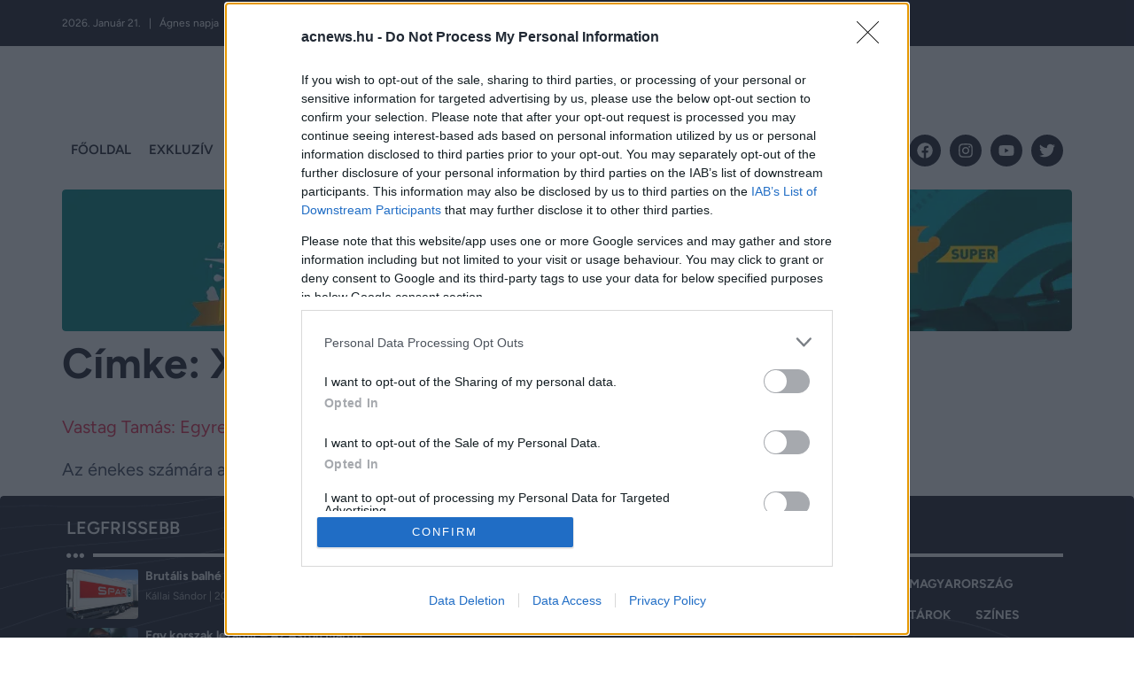

--- FILE ---
content_type: text/html; charset=UTF-8
request_url: https://acnews.hu/tag/x-faktor/
body_size: 32130
content:
<!DOCTYPE html>
<html lang="hu">
<head>
<meta charset="UTF-8">
<meta name="viewport" content="width=device-width, initial-scale=1.0, viewport-fit=cover" />		<meta name='robots' content='index, follow, max-image-preview:large, max-snippet:-1, max-video-preview:-1' />
<!-- This site is optimized with the Yoast SEO Premium plugin v26.5 (Yoast SEO v26.5) - https://yoast.com/wordpress/plugins/seo/ -->
<title>X-Faktor Archívum - ACNEWS</title>
<link rel="canonical" href="https://acnews.hu/tag/x-faktor/" />
<meta property="og:locale" content="hu_HU" />
<meta property="og:type" content="article" />
<meta property="og:title" content="X-Faktor Archívum" />
<meta property="og:url" content="https://acnews.hu/tag/x-faktor/" />
<meta property="og:site_name" content="ACNEWS" />
<meta property="og:image" content="https://acnews.hu/wp-content/uploads/2025/10/ACNEWS-Favicon.png" />
<meta property="og:image:width" content="154" />
<meta property="og:image:height" content="156" />
<meta property="og:image:type" content="image/png" />
<meta name="twitter:card" content="summary_large_image" />
<script type="application/ld+json" class="yoast-schema-graph">{"@context":"https://schema.org","@graph":[{"@type":"CollectionPage","@id":"https://acnews.hu/tag/x-faktor/","url":"https://acnews.hu/tag/x-faktor/","name":"X-Faktor Archívum - ACNEWS","isPartOf":{"@id":"https://acnews.hu/#website"},"breadcrumb":{"@id":"https://acnews.hu/tag/x-faktor/#breadcrumb"},"inLanguage":"hu"},{"@type":"BreadcrumbList","@id":"https://acnews.hu/tag/x-faktor/#breadcrumb","itemListElement":[{"@type":"ListItem","position":1,"name":"Kezdőlap","item":"https://acnews.hu/"},{"@type":"ListItem","position":2,"name":"X-Faktor"}]},{"@type":"WebSite","@id":"https://acnews.hu/#website","url":"https://acnews.hu/","name":"ACNEWS","description":"Velünk nem marad le semmiről","publisher":{"@id":"https://acnews.hu/#organization"},"potentialAction":[{"@type":"SearchAction","target":{"@type":"EntryPoint","urlTemplate":"https://acnews.hu/?s={search_term_string}"},"query-input":{"@type":"PropertyValueSpecification","valueRequired":true,"valueName":"search_term_string"}}],"inLanguage":"hu"},{"@type":"Organization","@id":"https://acnews.hu/#organization","name":"ACNEWS","url":"https://acnews.hu/","logo":{"@type":"ImageObject","inLanguage":"hu","@id":"https://acnews.hu/#/schema/logo/image/","url":"https://acnews.hu/wp-content/uploads/2025/10/ACNews-logo.png","contentUrl":"https://acnews.hu/wp-content/uploads/2025/10/ACNews-logo.png","width":213,"height":40,"caption":"ACNEWS"},"image":{"@id":"https://acnews.hu/#/schema/logo/image/"},"sameAs":["http://facebook.com/acnews.hu","https://www.youtube.com/@AcNews-co5bz"]}]}</script>
<!-- / Yoast SEO Premium plugin. -->
<link rel="alternate" type="application/rss+xml" title="ACNEWS &raquo; hírcsatorna" href="https://acnews.hu/feed/" />
<link rel="alternate" type="application/rss+xml" title="ACNEWS &raquo; hozzászólás hírcsatorna" href="https://acnews.hu/comments/feed/" />
<link rel="alternate" type="application/rss+xml" title="ACNEWS &raquo; X-Faktor címke hírcsatorna" href="https://acnews.hu/tag/x-faktor/feed/" />
<!-- This site uses the Google Analytics by MonsterInsights plugin v9.11.1 - Using Analytics tracking - https://www.monsterinsights.com/ -->
<script src="//www.googletagmanager.com/gtag/js?id=G-03RC1M6YS4"  data-cfasync="false" data-wpfc-render="false" async></script>
<script data-cfasync="false" data-wpfc-render="false">
var mi_version = '9.11.1';
var mi_track_user = true;
var mi_no_track_reason = '';
var MonsterInsightsDefaultLocations = {"page_location":"https:\/\/acnews.hu\/tag\/x-faktor\/"};
if ( typeof MonsterInsightsPrivacyGuardFilter === 'function' ) {
var MonsterInsightsLocations = (typeof MonsterInsightsExcludeQuery === 'object') ? MonsterInsightsPrivacyGuardFilter( MonsterInsightsExcludeQuery ) : MonsterInsightsPrivacyGuardFilter( MonsterInsightsDefaultLocations );
} else {
var MonsterInsightsLocations = (typeof MonsterInsightsExcludeQuery === 'object') ? MonsterInsightsExcludeQuery : MonsterInsightsDefaultLocations;
}
var disableStrs = [
'ga-disable-G-03RC1M6YS4',
];
/* Function to detect opted out users */
function __gtagTrackerIsOptedOut() {
for (var index = 0; index < disableStrs.length; index++) {
if (document.cookie.indexOf(disableStrs[index] + '=true') > -1) {
return true;
}
}
return false;
}
/* Disable tracking if the opt-out cookie exists. */
if (__gtagTrackerIsOptedOut()) {
for (var index = 0; index < disableStrs.length; index++) {
window[disableStrs[index]] = true;
}
}
/* Opt-out function */
function __gtagTrackerOptout() {
for (var index = 0; index < disableStrs.length; index++) {
document.cookie = disableStrs[index] + '=true; expires=Thu, 31 Dec 2099 23:59:59 UTC; path=/';
window[disableStrs[index]] = true;
}
}
if ('undefined' === typeof gaOptout) {
function gaOptout() {
__gtagTrackerOptout();
}
}
window.dataLayer = window.dataLayer || [];
window.MonsterInsightsDualTracker = {
helpers: {},
trackers: {},
};
if (mi_track_user) {
function __gtagDataLayer() {
dataLayer.push(arguments);
}
function __gtagTracker(type, name, parameters) {
if (!parameters) {
parameters = {};
}
if (parameters.send_to) {
__gtagDataLayer.apply(null, arguments);
return;
}
if (type === 'event') {
parameters.send_to = monsterinsights_frontend.v4_id;
var hookName = name;
if (typeof parameters['event_category'] !== 'undefined') {
hookName = parameters['event_category'] + ':' + name;
}
if (typeof MonsterInsightsDualTracker.trackers[hookName] !== 'undefined') {
MonsterInsightsDualTracker.trackers[hookName](parameters);
} else {
__gtagDataLayer('event', name, parameters);
}
} else {
__gtagDataLayer.apply(null, arguments);
}
}
__gtagTracker('js', new Date());
__gtagTracker('set', {
'developer_id.dZGIzZG': true,
});
if ( MonsterInsightsLocations.page_location ) {
__gtagTracker('set', MonsterInsightsLocations);
}
__gtagTracker('config', 'G-03RC1M6YS4', {"forceSSL":"true","link_attribution":"true"} );
window.gtag = __gtagTracker;										(function () {
/* https://developers.google.com/analytics/devguides/collection/analyticsjs/ */
/* ga and __gaTracker compatibility shim. */
var noopfn = function () {
return null;
};
var newtracker = function () {
return new Tracker();
};
var Tracker = function () {
return null;
};
var p = Tracker.prototype;
p.get = noopfn;
p.set = noopfn;
p.send = function () {
var args = Array.prototype.slice.call(arguments);
args.unshift('send');
__gaTracker.apply(null, args);
};
var __gaTracker = function () {
var len = arguments.length;
if (len === 0) {
return;
}
var f = arguments[len - 1];
if (typeof f !== 'object' || f === null || typeof f.hitCallback !== 'function') {
if ('send' === arguments[0]) {
var hitConverted, hitObject = false, action;
if ('event' === arguments[1]) {
if ('undefined' !== typeof arguments[3]) {
hitObject = {
'eventAction': arguments[3],
'eventCategory': arguments[2],
'eventLabel': arguments[4],
'value': arguments[5] ? arguments[5] : 1,
}
}
}
if ('pageview' === arguments[1]) {
if ('undefined' !== typeof arguments[2]) {
hitObject = {
'eventAction': 'page_view',
'page_path': arguments[2],
}
}
}
if (typeof arguments[2] === 'object') {
hitObject = arguments[2];
}
if (typeof arguments[5] === 'object') {
Object.assign(hitObject, arguments[5]);
}
if ('undefined' !== typeof arguments[1].hitType) {
hitObject = arguments[1];
if ('pageview' === hitObject.hitType) {
hitObject.eventAction = 'page_view';
}
}
if (hitObject) {
action = 'timing' === arguments[1].hitType ? 'timing_complete' : hitObject.eventAction;
hitConverted = mapArgs(hitObject);
__gtagTracker('event', action, hitConverted);
}
}
return;
}
function mapArgs(args) {
var arg, hit = {};
var gaMap = {
'eventCategory': 'event_category',
'eventAction': 'event_action',
'eventLabel': 'event_label',
'eventValue': 'event_value',
'nonInteraction': 'non_interaction',
'timingCategory': 'event_category',
'timingVar': 'name',
'timingValue': 'value',
'timingLabel': 'event_label',
'page': 'page_path',
'location': 'page_location',
'title': 'page_title',
'referrer' : 'page_referrer',
};
for (arg in args) {
if (!(!args.hasOwnProperty(arg) || !gaMap.hasOwnProperty(arg))) {
hit[gaMap[arg]] = args[arg];
} else {
hit[arg] = args[arg];
}
}
return hit;
}
try {
f.hitCallback();
} catch (ex) {
}
};
__gaTracker.create = newtracker;
__gaTracker.getByName = newtracker;
__gaTracker.getAll = function () {
return [];
};
__gaTracker.remove = noopfn;
__gaTracker.loaded = true;
window['__gaTracker'] = __gaTracker;
})();
} else {
console.log("");
(function () {
function __gtagTracker() {
return null;
}
window['__gtagTracker'] = __gtagTracker;
window['gtag'] = __gtagTracker;
})();
}
</script>
<!-- / Google Analytics by MonsterInsights -->
<style id='wp-img-auto-sizes-contain-inline-css'>
img:is([sizes=auto i],[sizes^="auto," i]){contain-intrinsic-size:3000px 1500px}
/*# sourceURL=wp-img-auto-sizes-contain-inline-css */
</style>
<style id='wp-emoji-styles-inline-css'>
img.wp-smiley, img.emoji {
display: inline !important;
border: none !important;
box-shadow: none !important;
height: 1em !important;
width: 1em !important;
margin: 0 0.07em !important;
vertical-align: -0.1em !important;
background: none !important;
padding: 0 !important;
}
/*# sourceURL=wp-emoji-styles-inline-css */
</style>
<!-- <link rel='stylesheet' id='wp-block-library-css' href='https://acnews.hu/wp-includes/css/dist/block-library/style.min.css?ver=6.9' media='all' /> -->
<link rel="stylesheet" type="text/css" href="//acnews.hu/wp-content/cache/wpfc-minified/jqbzh7vw/64xgp.css" media="all"/>
<style id='global-styles-inline-css'>
:root{--wp--preset--aspect-ratio--square: 1;--wp--preset--aspect-ratio--4-3: 4/3;--wp--preset--aspect-ratio--3-4: 3/4;--wp--preset--aspect-ratio--3-2: 3/2;--wp--preset--aspect-ratio--2-3: 2/3;--wp--preset--aspect-ratio--16-9: 16/9;--wp--preset--aspect-ratio--9-16: 9/16;--wp--preset--color--black: #000000;--wp--preset--color--cyan-bluish-gray: #abb8c3;--wp--preset--color--white: #ffffff;--wp--preset--color--pale-pink: #f78da7;--wp--preset--color--vivid-red: #cf2e2e;--wp--preset--color--luminous-vivid-orange: #ff6900;--wp--preset--color--luminous-vivid-amber: #fcb900;--wp--preset--color--light-green-cyan: #7bdcb5;--wp--preset--color--vivid-green-cyan: #00d084;--wp--preset--color--pale-cyan-blue: #8ed1fc;--wp--preset--color--vivid-cyan-blue: #0693e3;--wp--preset--color--vivid-purple: #9b51e0;--wp--preset--gradient--vivid-cyan-blue-to-vivid-purple: linear-gradient(135deg,rgb(6,147,227) 0%,rgb(155,81,224) 100%);--wp--preset--gradient--light-green-cyan-to-vivid-green-cyan: linear-gradient(135deg,rgb(122,220,180) 0%,rgb(0,208,130) 100%);--wp--preset--gradient--luminous-vivid-amber-to-luminous-vivid-orange: linear-gradient(135deg,rgb(252,185,0) 0%,rgb(255,105,0) 100%);--wp--preset--gradient--luminous-vivid-orange-to-vivid-red: linear-gradient(135deg,rgb(255,105,0) 0%,rgb(207,46,46) 100%);--wp--preset--gradient--very-light-gray-to-cyan-bluish-gray: linear-gradient(135deg,rgb(238,238,238) 0%,rgb(169,184,195) 100%);--wp--preset--gradient--cool-to-warm-spectrum: linear-gradient(135deg,rgb(74,234,220) 0%,rgb(151,120,209) 20%,rgb(207,42,186) 40%,rgb(238,44,130) 60%,rgb(251,105,98) 80%,rgb(254,248,76) 100%);--wp--preset--gradient--blush-light-purple: linear-gradient(135deg,rgb(255,206,236) 0%,rgb(152,150,240) 100%);--wp--preset--gradient--blush-bordeaux: linear-gradient(135deg,rgb(254,205,165) 0%,rgb(254,45,45) 50%,rgb(107,0,62) 100%);--wp--preset--gradient--luminous-dusk: linear-gradient(135deg,rgb(255,203,112) 0%,rgb(199,81,192) 50%,rgb(65,88,208) 100%);--wp--preset--gradient--pale-ocean: linear-gradient(135deg,rgb(255,245,203) 0%,rgb(182,227,212) 50%,rgb(51,167,181) 100%);--wp--preset--gradient--electric-grass: linear-gradient(135deg,rgb(202,248,128) 0%,rgb(113,206,126) 100%);--wp--preset--gradient--midnight: linear-gradient(135deg,rgb(2,3,129) 0%,rgb(40,116,252) 100%);--wp--preset--font-size--small: 13px;--wp--preset--font-size--medium: 20px;--wp--preset--font-size--large: 36px;--wp--preset--font-size--x-large: 42px;--wp--preset--spacing--20: 0.44rem;--wp--preset--spacing--30: 0.67rem;--wp--preset--spacing--40: 1rem;--wp--preset--spacing--50: 1.5rem;--wp--preset--spacing--60: 2.25rem;--wp--preset--spacing--70: 3.38rem;--wp--preset--spacing--80: 5.06rem;--wp--preset--shadow--natural: 6px 6px 9px rgba(0, 0, 0, 0.2);--wp--preset--shadow--deep: 12px 12px 50px rgba(0, 0, 0, 0.4);--wp--preset--shadow--sharp: 6px 6px 0px rgba(0, 0, 0, 0.2);--wp--preset--shadow--outlined: 6px 6px 0px -3px rgb(255, 255, 255), 6px 6px rgb(0, 0, 0);--wp--preset--shadow--crisp: 6px 6px 0px rgb(0, 0, 0);}:root { --wp--style--global--content-size: 800px;--wp--style--global--wide-size: 1200px; }:where(body) { margin: 0; }.wp-site-blocks > .alignleft { float: left; margin-right: 2em; }.wp-site-blocks > .alignright { float: right; margin-left: 2em; }.wp-site-blocks > .aligncenter { justify-content: center; margin-left: auto; margin-right: auto; }:where(.wp-site-blocks) > * { margin-block-start: 24px; margin-block-end: 0; }:where(.wp-site-blocks) > :first-child { margin-block-start: 0; }:where(.wp-site-blocks) > :last-child { margin-block-end: 0; }:root { --wp--style--block-gap: 24px; }:root :where(.is-layout-flow) > :first-child{margin-block-start: 0;}:root :where(.is-layout-flow) > :last-child{margin-block-end: 0;}:root :where(.is-layout-flow) > *{margin-block-start: 24px;margin-block-end: 0;}:root :where(.is-layout-constrained) > :first-child{margin-block-start: 0;}:root :where(.is-layout-constrained) > :last-child{margin-block-end: 0;}:root :where(.is-layout-constrained) > *{margin-block-start: 24px;margin-block-end: 0;}:root :where(.is-layout-flex){gap: 24px;}:root :where(.is-layout-grid){gap: 24px;}.is-layout-flow > .alignleft{float: left;margin-inline-start: 0;margin-inline-end: 2em;}.is-layout-flow > .alignright{float: right;margin-inline-start: 2em;margin-inline-end: 0;}.is-layout-flow > .aligncenter{margin-left: auto !important;margin-right: auto !important;}.is-layout-constrained > .alignleft{float: left;margin-inline-start: 0;margin-inline-end: 2em;}.is-layout-constrained > .alignright{float: right;margin-inline-start: 2em;margin-inline-end: 0;}.is-layout-constrained > .aligncenter{margin-left: auto !important;margin-right: auto !important;}.is-layout-constrained > :where(:not(.alignleft):not(.alignright):not(.alignfull)){max-width: var(--wp--style--global--content-size);margin-left: auto !important;margin-right: auto !important;}.is-layout-constrained > .alignwide{max-width: var(--wp--style--global--wide-size);}body .is-layout-flex{display: flex;}.is-layout-flex{flex-wrap: wrap;align-items: center;}.is-layout-flex > :is(*, div){margin: 0;}body .is-layout-grid{display: grid;}.is-layout-grid > :is(*, div){margin: 0;}body{padding-top: 0px;padding-right: 0px;padding-bottom: 0px;padding-left: 0px;}a:where(:not(.wp-element-button)){text-decoration: underline;}:root :where(.wp-element-button, .wp-block-button__link){background-color: #32373c;border-width: 0;color: #fff;font-family: inherit;font-size: inherit;font-style: inherit;font-weight: inherit;letter-spacing: inherit;line-height: inherit;padding-top: calc(0.667em + 2px);padding-right: calc(1.333em + 2px);padding-bottom: calc(0.667em + 2px);padding-left: calc(1.333em + 2px);text-decoration: none;text-transform: inherit;}.has-black-color{color: var(--wp--preset--color--black) !important;}.has-cyan-bluish-gray-color{color: var(--wp--preset--color--cyan-bluish-gray) !important;}.has-white-color{color: var(--wp--preset--color--white) !important;}.has-pale-pink-color{color: var(--wp--preset--color--pale-pink) !important;}.has-vivid-red-color{color: var(--wp--preset--color--vivid-red) !important;}.has-luminous-vivid-orange-color{color: var(--wp--preset--color--luminous-vivid-orange) !important;}.has-luminous-vivid-amber-color{color: var(--wp--preset--color--luminous-vivid-amber) !important;}.has-light-green-cyan-color{color: var(--wp--preset--color--light-green-cyan) !important;}.has-vivid-green-cyan-color{color: var(--wp--preset--color--vivid-green-cyan) !important;}.has-pale-cyan-blue-color{color: var(--wp--preset--color--pale-cyan-blue) !important;}.has-vivid-cyan-blue-color{color: var(--wp--preset--color--vivid-cyan-blue) !important;}.has-vivid-purple-color{color: var(--wp--preset--color--vivid-purple) !important;}.has-black-background-color{background-color: var(--wp--preset--color--black) !important;}.has-cyan-bluish-gray-background-color{background-color: var(--wp--preset--color--cyan-bluish-gray) !important;}.has-white-background-color{background-color: var(--wp--preset--color--white) !important;}.has-pale-pink-background-color{background-color: var(--wp--preset--color--pale-pink) !important;}.has-vivid-red-background-color{background-color: var(--wp--preset--color--vivid-red) !important;}.has-luminous-vivid-orange-background-color{background-color: var(--wp--preset--color--luminous-vivid-orange) !important;}.has-luminous-vivid-amber-background-color{background-color: var(--wp--preset--color--luminous-vivid-amber) !important;}.has-light-green-cyan-background-color{background-color: var(--wp--preset--color--light-green-cyan) !important;}.has-vivid-green-cyan-background-color{background-color: var(--wp--preset--color--vivid-green-cyan) !important;}.has-pale-cyan-blue-background-color{background-color: var(--wp--preset--color--pale-cyan-blue) !important;}.has-vivid-cyan-blue-background-color{background-color: var(--wp--preset--color--vivid-cyan-blue) !important;}.has-vivid-purple-background-color{background-color: var(--wp--preset--color--vivid-purple) !important;}.has-black-border-color{border-color: var(--wp--preset--color--black) !important;}.has-cyan-bluish-gray-border-color{border-color: var(--wp--preset--color--cyan-bluish-gray) !important;}.has-white-border-color{border-color: var(--wp--preset--color--white) !important;}.has-pale-pink-border-color{border-color: var(--wp--preset--color--pale-pink) !important;}.has-vivid-red-border-color{border-color: var(--wp--preset--color--vivid-red) !important;}.has-luminous-vivid-orange-border-color{border-color: var(--wp--preset--color--luminous-vivid-orange) !important;}.has-luminous-vivid-amber-border-color{border-color: var(--wp--preset--color--luminous-vivid-amber) !important;}.has-light-green-cyan-border-color{border-color: var(--wp--preset--color--light-green-cyan) !important;}.has-vivid-green-cyan-border-color{border-color: var(--wp--preset--color--vivid-green-cyan) !important;}.has-pale-cyan-blue-border-color{border-color: var(--wp--preset--color--pale-cyan-blue) !important;}.has-vivid-cyan-blue-border-color{border-color: var(--wp--preset--color--vivid-cyan-blue) !important;}.has-vivid-purple-border-color{border-color: var(--wp--preset--color--vivid-purple) !important;}.has-vivid-cyan-blue-to-vivid-purple-gradient-background{background: var(--wp--preset--gradient--vivid-cyan-blue-to-vivid-purple) !important;}.has-light-green-cyan-to-vivid-green-cyan-gradient-background{background: var(--wp--preset--gradient--light-green-cyan-to-vivid-green-cyan) !important;}.has-luminous-vivid-amber-to-luminous-vivid-orange-gradient-background{background: var(--wp--preset--gradient--luminous-vivid-amber-to-luminous-vivid-orange) !important;}.has-luminous-vivid-orange-to-vivid-red-gradient-background{background: var(--wp--preset--gradient--luminous-vivid-orange-to-vivid-red) !important;}.has-very-light-gray-to-cyan-bluish-gray-gradient-background{background: var(--wp--preset--gradient--very-light-gray-to-cyan-bluish-gray) !important;}.has-cool-to-warm-spectrum-gradient-background{background: var(--wp--preset--gradient--cool-to-warm-spectrum) !important;}.has-blush-light-purple-gradient-background{background: var(--wp--preset--gradient--blush-light-purple) !important;}.has-blush-bordeaux-gradient-background{background: var(--wp--preset--gradient--blush-bordeaux) !important;}.has-luminous-dusk-gradient-background{background: var(--wp--preset--gradient--luminous-dusk) !important;}.has-pale-ocean-gradient-background{background: var(--wp--preset--gradient--pale-ocean) !important;}.has-electric-grass-gradient-background{background: var(--wp--preset--gradient--electric-grass) !important;}.has-midnight-gradient-background{background: var(--wp--preset--gradient--midnight) !important;}.has-small-font-size{font-size: var(--wp--preset--font-size--small) !important;}.has-medium-font-size{font-size: var(--wp--preset--font-size--medium) !important;}.has-large-font-size{font-size: var(--wp--preset--font-size--large) !important;}.has-x-large-font-size{font-size: var(--wp--preset--font-size--x-large) !important;}
:root :where(.wp-block-pullquote){font-size: 1.5em;line-height: 1.6;}
/*# sourceURL=global-styles-inline-css */
</style>
<!-- <link rel='stylesheet' id='hello-biz-css' href='https://acnews.hu/wp-content/themes/hello-biz/assets/css/theme.css?ver=1.2.0' media='all' /> -->
<!-- <link rel='stylesheet' id='hello-biz-header-footer-css' href='https://acnews.hu/wp-content/themes/hello-biz/assets/css/header-footer.css?ver=1.2.0' media='all' /> -->
<!-- <link rel='stylesheet' id='elementor-frontend-css' href='https://acnews.hu/wp-content/plugins/elementor/assets/css/frontend.min.css?ver=3.33.4' media='all' /> -->
<link rel="stylesheet" type="text/css" href="//acnews.hu/wp-content/cache/wpfc-minified/23i31wkp/64xgo.css" media="all"/>
<style id='elementor-frontend-inline-css'>
.elementor-kit-5{--e-global-color-primary:#1C1D2B;--e-global-color-secondary:#3D3D3D;--e-global-color-text:#3D4459;--e-global-color-accent:#E6284E;--e-global-color-ee53dec:#1C1D2B;--e-global-color-32ffa5d:#E6284E;--e-global-color-d11ed31:#F9D019;--e-global-color-a82cb43:#85C719;--e-global-color-4671879:#38C0FE;--e-global-color-49f66f8:#FE4308;--e-global-color-6fc3711:#33CCA3;--e-global-color-4f6d2ff:#AD5DCA;--e-global-color-3369d09:#FFFFFF;--e-global-typography-primary-font-family:"Figtree";--e-global-typography-primary-font-size:20px;--e-global-typography-primary-font-weight:400;--e-global-typography-primary-line-height:32px;--e-global-typography-secondary-font-family:"Figtree";--e-global-typography-secondary-font-size:20px;--e-global-typography-secondary-font-weight:400;--e-global-typography-secondary-line-height:32px;--e-global-typography-text-font-family:"Figtree";--e-global-typography-text-font-size:20px;--e-global-typography-text-font-weight:400;--e-global-typography-text-line-height:32px;--e-global-typography-accent-font-family:"Figtree";--e-global-typography-accent-font-size:20px;--e-global-typography-accent-font-weight:400;--e-global-typography-accent-line-height:32px;--e-global-typography-b3038bd-font-family:"Figtree";--e-global-typography-b3038bd-font-size:12px;--e-global-typography-b3038bd-font-weight:600;--e-global-typography-b3038bd-line-height:1em;--e-global-typography-579a891-font-family:"Figtree";--e-global-typography-579a891-font-size:48px;--e-global-typography-579a891-font-weight:700;--e-global-typography-5af8511-font-family:"Figtree";--e-global-typography-5af8511-font-size:36px;--e-global-typography-5af8511-font-weight:700;--e-global-typography-5af8511-line-height:43px;--e-global-typography-582a907-font-family:"Figtree";--e-global-typography-582a907-font-size:20px;--e-global-typography-582a907-font-weight:700;--e-global-typography-582a907-line-height:25px;--e-global-typography-bf6bc94-font-family:"Figtree";--e-global-typography-bf6bc94-font-size:14px;--e-global-typography-bf6bc94-font-weight:700;--e-global-typography-bf6bc94-line-height:17px;color:var( --e-global-color-text );font-family:var( --e-global-typography-text-font-family ), Sans-serif;font-size:var( --e-global-typography-text-font-size );font-weight:var( --e-global-typography-text-font-weight );line-height:var( --e-global-typography-text-line-height );}.elementor-kit-5 e-page-transition{background-color:#FFBC7D;}.elementor-kit-5 a{color:var( --e-global-color-accent );font-family:var( --e-global-typography-text-font-family ), Sans-serif;font-size:var( --e-global-typography-text-font-size );font-weight:var( --e-global-typography-text-font-weight );line-height:var( --e-global-typography-text-line-height );}.elementor-kit-5 a:hover{color:var( --e-global-color-3369d09 );}.elementor-kit-5 h1{color:var( --e-global-color-ee53dec );font-family:"Figtree", Sans-serif;font-size:48px;font-weight:700;}.elementor-kit-5 h2{font-family:"Figtree", Sans-serif;font-size:36px;font-weight:700;line-height:43px;}.elementor-kit-5 h3{font-family:"Figtree", Sans-serif;font-size:20px;font-weight:700;line-height:25px;}.elementor-kit-5 h4{font-family:"Figtree", Sans-serif;font-size:14px;font-weight:700;line-height:17px;}.elementor-section.elementor-section-boxed > .elementor-container{max-width:1140px;}.e-con{--container-max-width:1140px;--container-default-padding-top:10px;--container-default-padding-right:10px;--container-default-padding-bottom:10px;--container-default-padding-left:10px;}.elementor-widget:not(:last-child){--kit-widget-spacing:0px;}.elementor-element{--widgets-spacing:0px 0px;--widgets-spacing-row:0px;--widgets-spacing-column:0px;}{}h1.entry-title{display:var(--page-title-display);}@media(max-width:1024px){.elementor-kit-5{font-size:var( --e-global-typography-text-font-size );line-height:var( --e-global-typography-text-line-height );}.elementor-kit-5 a{font-size:var( --e-global-typography-text-font-size );line-height:var( --e-global-typography-text-line-height );}.elementor-section.elementor-section-boxed > .elementor-container{max-width:1024px;}.e-con{--container-max-width:1024px;}}@media(max-width:767px){.elementor-kit-5{font-size:var( --e-global-typography-text-font-size );line-height:var( --e-global-typography-text-line-height );}.elementor-kit-5 a{font-size:var( --e-global-typography-text-font-size );line-height:var( --e-global-typography-text-line-height );}.elementor-section.elementor-section-boxed > .elementor-container{max-width:767px;}.e-con{--container-max-width:767px;}}/* Start custom CSS *//* Applies only when a parent Elementor container has exactly 3 child containers
that contain a .dhirty-ad-block somewhere inside. */
.elementor-element.e-parent.e-con
:is(.e-con-inner)
/* ensure the 3 specific children exist and contain ads */
:is(:has(> .e-child:nth-of-type(1) .dhirty-ad-block))
:is(:has(> .e-child:nth-of-type(2) .dhirty-ad-block))
:is(:has(> .e-child:nth-of-type(3) .dhirty-ad-block))
/* and there is NOT a 4th ad child */
:not(:has(> .e-child:nth-of-type(4) .dhirty-ad-block))
> .e-child:nth-of-type(1) {
padding: 0 5px 0 0 !important;   /* top right bottom left */
}
.elementor-element.e-parent.e-con
:is(.e-con-inner)
:is(:has(> .e-child:nth-of-type(1) .dhirty-ad-block))
:is(:has(> .e-child:nth-of-type(2) .dhirty-ad-block))
:is(:has(> .e-child:nth-of-type(3) .dhirty-ad-block))
:not(:has(> .e-child:nth-of-type(4) .dhirty-ad-block))
> .e-child:nth-of-type(2) {
padding: 0 5px 0 5px !important;
}
.elementor-element.e-parent.e-con
:is(.e-con-inner)
:is(:has(> .e-child:nth-of-type(1) .dhirty-ad-block))
:is(:has(> .e-child:nth-of-type(2) .dhirty-ad-block))
:is(:has(> .e-child:nth-of-type(3) .dhirty-ad-block))
:not(:has(> .e-child:nth-of-type(4) .dhirty-ad-block))
> .e-child:nth-of-type(3) {
padding: 0 0 0 5px !important;
}
/* Global rounded corners for everything */
* {
border-radius: 4px;
}
.no-radius {
border-radius: 0px !important;
}
.elementor-post__badge a {
color: #fff !important;
font-family: figtree;
font-weight: 700;
font-size: 18px
}
.elementor-post__badges {
position: absolute;
top: var(--e-pro-card-badge-top, 0px);
left: var(--e-pro-card-badge-left, 10px); /* fixed wrong var name too */
display: flex;
flex-wrap: wrap;
gap: 0px; /* smaller positive number */
z-index: 2;
}
.elementor-posts .elementor-post__card .elementor-post__meta-data {
border-top: 0px solid #eaeaea !important;
}
/* Smooth fade */
.elementor-widget-navigation-menu .elementor-nav-menu a.elementor-item {
transition: color .2s ease;
}
/* Cikkek Button */
.elementor-widget-posts .elementor-post__card .elementor-post__badge {
background-color: transparent !important;
padding: 0px 0px !important;
margin: 0px !important;
}
/* Exkluziv Button */
.elementor-widget-posts .elementor-post__card .elementor-post__badge a[href$="/exkluziv/"] {
background-color: #000 !important;
padding: 5px 10px;
}
/* Sztárok Button */
.elementor-widget-posts .elementor-post__card .elementor-post__badge a[href$="/sztarok/"] {
background-color: #E6284E !important;
padding: 5px 10px;
}
/* Színes Button */
.elementor-widget-posts .elementor-post__card .elementor-post__badge a[href$="/szines/"] {
background-color: #F9D019 !important;
padding: 5px 10px;
}
/* Magyarország Button */
.elementor-widget-posts .elementor-post__card .elementor-post__badge a[href$="/magyarorszag/"] {
background-color: #85C719 !important;
padding: 5px 10px;
}
/* Sziréna Button */
.elementor-widget-posts .elementor-post__card .elementor-post__badge a[href$="/szirena/"] {
background-color: #38C0FE !important;
padding: 5px 10px;
}
/* Sport Button */
.elementor-widget-posts .elementor-post__card .elementor-post__badge a[href$="/sport/"] {
background-color: #FE4308 !important;
padding: 5px 10px;
}
/* Külföld Button */
.elementor-widget-posts .elementor-post__card .elementor-post__badge a[href$="/vilag/"] {
background-color: #33CCA3 !important;
padding: 5px 10px;
}
/* Életmód Button */
.elementor-widget-posts .elementor-post__card .elementor-post__badge a[href$="/eletmod/"] {
background-color: #AD5DCA !important;
padding: 5px 10px;
}/* End custom CSS */
.elementor-22 .elementor-element.elementor-element-3ecac89{--display:flex;--flex-direction:row;--container-widget-width:calc( ( 1 - var( --container-widget-flex-grow ) ) * 100% );--container-widget-height:100%;--container-widget-flex-grow:1;--container-widget-align-self:stretch;--flex-wrap-mobile:wrap;--align-items:center;}.elementor-22 .elementor-element.elementor-element-3ecac89:not(.elementor-motion-effects-element-type-background), .elementor-22 .elementor-element.elementor-element-3ecac89 > .elementor-motion-effects-container > .elementor-motion-effects-layer{background-color:var( --e-global-color-primary );}.elementor-widget-heading .elementor-heading-title{font-family:var( --e-global-typography-primary-font-family ), Sans-serif;font-size:var( --e-global-typography-primary-font-size );font-weight:var( --e-global-typography-primary-font-weight );line-height:var( --e-global-typography-primary-line-height );color:var( --e-global-color-primary );}.elementor-22 .elementor-element.elementor-element-3ec1585 .elementor-heading-title{font-family:"Figtree", Sans-serif;font-size:12px;font-weight:400;line-height:32px;color:var( --e-global-color-3369d09 );}.elementor-22 .elementor-element.elementor-element-9518b27{--display:flex;--flex-direction:row;--container-widget-width:initial;--container-widget-height:100%;--container-widget-flex-grow:1;--container-widget-align-self:stretch;--flex-wrap-mobile:wrap;--gap:0px 0px;--row-gap:0px;--column-gap:0px;--z-index:999;}.elementor-22 .elementor-element.elementor-element-dbab5d5{--display:flex;--flex-direction:column;--container-widget-width:100%;--container-widget-height:initial;--container-widget-flex-grow:0;--container-widget-align-self:initial;--flex-wrap-mobile:wrap;--justify-content:center;}.elementor-widget-theme-site-logo .widget-image-caption{color:var( --e-global-color-text );font-family:var( --e-global-typography-text-font-family ), Sans-serif;font-size:var( --e-global-typography-text-font-size );font-weight:var( --e-global-typography-text-font-weight );line-height:var( --e-global-typography-text-line-height );}.elementor-22 .elementor-element.elementor-element-5721f5b img{width:175px;height:50px;object-fit:contain;object-position:center center;}.elementor-22 .elementor-element.elementor-element-010c295{--display:flex;--flex-direction:column;--container-widget-width:100%;--container-widget-height:initial;--container-widget-flex-grow:0;--container-widget-align-self:initial;--flex-wrap-mobile:wrap;}.elementor-widget-nav-menu .elementor-nav-menu .elementor-item{font-family:var( --e-global-typography-primary-font-family ), Sans-serif;font-size:var( --e-global-typography-primary-font-size );font-weight:var( --e-global-typography-primary-font-weight );line-height:var( --e-global-typography-primary-line-height );}.elementor-widget-nav-menu .elementor-nav-menu--main .elementor-item{color:var( --e-global-color-text );fill:var( --e-global-color-text );}.elementor-widget-nav-menu .elementor-nav-menu--main .elementor-item:hover,
.elementor-widget-nav-menu .elementor-nav-menu--main .elementor-item.elementor-item-active,
.elementor-widget-nav-menu .elementor-nav-menu--main .elementor-item.highlighted,
.elementor-widget-nav-menu .elementor-nav-menu--main .elementor-item:focus{color:var( --e-global-color-accent );fill:var( --e-global-color-accent );}.elementor-widget-nav-menu .elementor-nav-menu--main:not(.e--pointer-framed) .elementor-item:before,
.elementor-widget-nav-menu .elementor-nav-menu--main:not(.e--pointer-framed) .elementor-item:after{background-color:var( --e-global-color-accent );}.elementor-widget-nav-menu .e--pointer-framed .elementor-item:before,
.elementor-widget-nav-menu .e--pointer-framed .elementor-item:after{border-color:var( --e-global-color-accent );}.elementor-widget-nav-menu{--e-nav-menu-divider-color:var( --e-global-color-text );}.elementor-widget-nav-menu .elementor-nav-menu--dropdown .elementor-item, .elementor-widget-nav-menu .elementor-nav-menu--dropdown  .elementor-sub-item{font-family:var( --e-global-typography-accent-font-family ), Sans-serif;font-size:var( --e-global-typography-accent-font-size );font-weight:var( --e-global-typography-accent-font-weight );}.elementor-22 .elementor-element.elementor-element-ee68fb0 .elementor-menu-toggle{margin:0 auto;}.elementor-22 .elementor-element.elementor-element-ee68fb0 .elementor-nav-menu--dropdown a, .elementor-22 .elementor-element.elementor-element-ee68fb0 .elementor-menu-toggle{color:var( --e-global-color-primary );fill:var( --e-global-color-primary );}.elementor-22 .elementor-element.elementor-element-ee68fb0 .elementor-nav-menu--dropdown{background-color:#FFFFFF;}.elementor-22 .elementor-element.elementor-element-ee68fb0 .elementor-nav-menu--dropdown a:hover,
.elementor-22 .elementor-element.elementor-element-ee68fb0 .elementor-nav-menu--dropdown a:focus,
.elementor-22 .elementor-element.elementor-element-ee68fb0 .elementor-nav-menu--dropdown a.elementor-item-active,
.elementor-22 .elementor-element.elementor-element-ee68fb0 .elementor-nav-menu--dropdown a.highlighted,
.elementor-22 .elementor-element.elementor-element-ee68fb0 .elementor-menu-toggle:hover,
.elementor-22 .elementor-element.elementor-element-ee68fb0 .elementor-menu-toggle:focus{color:var( --e-global-color-32ffa5d );}.elementor-22 .elementor-element.elementor-element-ee68fb0 .elementor-nav-menu--dropdown a:hover,
.elementor-22 .elementor-element.elementor-element-ee68fb0 .elementor-nav-menu--dropdown a:focus,
.elementor-22 .elementor-element.elementor-element-ee68fb0 .elementor-nav-menu--dropdown a.elementor-item-active,
.elementor-22 .elementor-element.elementor-element-ee68fb0 .elementor-nav-menu--dropdown a.highlighted{background-color:#FFFFFF;}.elementor-22 .elementor-element.elementor-element-ee68fb0 .elementor-nav-menu--dropdown a.elementor-item-active{color:var( --e-global-color-accent );background-color:var( --e-global-color-3369d09 );}.elementor-22 .elementor-element.elementor-element-ee68fb0 .elementor-nav-menu--dropdown .elementor-item, .elementor-22 .elementor-element.elementor-element-ee68fb0 .elementor-nav-menu--dropdown  .elementor-sub-item{font-family:"Figtree", Sans-serif;font-size:20px;font-weight:600;}.elementor-22 .elementor-element.elementor-element-600c6cb{--display:flex;--flex-direction:row;--container-widget-width:initial;--container-widget-height:100%;--container-widget-flex-grow:1;--container-widget-align-self:stretch;--flex-wrap-mobile:wrap;--gap:0px 0px;--row-gap:0px;--column-gap:0px;--margin-top:0px;--margin-bottom:0px;--margin-left:0px;--margin-right:0px;--padding-top:0px;--padding-bottom:0px;--padding-left:0px;--padding-right:0px;--z-index:999;}.elementor-22 .elementor-element.elementor-element-5b48b86{--display:flex;--flex-direction:column;--container-widget-width:100%;--container-widget-height:initial;--container-widget-flex-grow:0;--container-widget-align-self:initial;--flex-wrap-mobile:wrap;--margin-top:0px;--margin-bottom:0px;--margin-left:0px;--margin-right:0px;--padding-top:10px;--padding-bottom:10px;--padding-left:0px;--padding-right:10px;}.elementor-22 .elementor-element.elementor-element-61ee3cf{margin:0px 0px calc(var(--kit-widget-spacing, 0px) + 0px) 0px;padding:0px 0px 0px 0px;}.elementor-22 .elementor-element.elementor-element-61ee3cf.elementor-element{--align-self:flex-start;}.elementor-22 .elementor-element.elementor-element-61ee3cf .elementor-menu-toggle{margin:0 auto;}.elementor-22 .elementor-element.elementor-element-61ee3cf .elementor-nav-menu .elementor-item{font-family:"Figtree", Sans-serif;font-size:15px;font-weight:600;line-height:15px;}.elementor-22 .elementor-element.elementor-element-61ee3cf .elementor-nav-menu--main .elementor-item{color:var( --e-global-color-primary );fill:var( --e-global-color-primary );padding-left:10px;padding-right:10px;padding-top:10px;padding-bottom:10px;}.elementor-22 .elementor-element.elementor-element-54d0dbb{--display:flex;--flex-direction:row-reverse;--container-widget-width:initial;--container-widget-height:100%;--container-widget-flex-grow:1;--container-widget-align-self:stretch;--flex-wrap-mobile:wrap-reverse;--justify-content:flex-start;}.elementor-22 .elementor-element.elementor-element-275813f{--grid-template-columns:repeat(0, auto);text-align:center;--icon-size:18px;--grid-column-gap:5px;--grid-row-gap:0px;}.elementor-22 .elementor-element.elementor-element-275813f .elementor-social-icon{background-color:var( --e-global-color-primary );}.elementor-22 .elementor-element.elementor-element-2c9490a{--display:flex;--flex-direction:column;--container-widget-width:100%;--container-widget-height:initial;--container-widget-flex-grow:0;--container-widget-align-self:initial;--flex-wrap-mobile:wrap;--gap:0px 0px;--row-gap:0px;--column-gap:0px;--margin-top:0px;--margin-bottom:0px;--margin-left:0px;--margin-right:0px;--padding-top:0px;--padding-bottom:0px;--padding-left:0px;--padding-right:0px;}.elementor-22 .elementor-element.elementor-element-1722f4e{margin:0px 0px calc(var(--kit-widget-spacing, 0px) + 04px) 0px;padding:0px 0px 0px 0px;text-align:center;}.elementor-22 .elementor-element.elementor-element-1722f4e .elementor-heading-title{font-family:var( --e-global-typography-b3038bd-font-family ), Sans-serif;font-size:var( --e-global-typography-b3038bd-font-size );font-weight:var( --e-global-typography-b3038bd-font-weight );line-height:var( --e-global-typography-b3038bd-line-height );color:var( --e-global-color-secondary );}.elementor-widget-slides .elementor-slide-heading{font-family:var( --e-global-typography-primary-font-family ), Sans-serif;font-size:var( --e-global-typography-primary-font-size );font-weight:var( --e-global-typography-primary-font-weight );line-height:var( --e-global-typography-primary-line-height );}.elementor-widget-slides .elementor-slide-description{font-family:var( --e-global-typography-secondary-font-family ), Sans-serif;font-size:var( --e-global-typography-secondary-font-size );font-weight:var( --e-global-typography-secondary-font-weight );line-height:var( --e-global-typography-secondary-line-height );}.elementor-widget-slides .elementor-slide-button{font-family:var( --e-global-typography-accent-font-family ), Sans-serif;font-size:var( --e-global-typography-accent-font-size );font-weight:var( --e-global-typography-accent-font-weight );line-height:var( --e-global-typography-accent-line-height );}.elementor-22 .elementor-element.elementor-element-23f86df .elementor-repeater-item-2d79d8e .swiper-slide-bg{background-color:#833ca3;background-image:url(https://acnews.hu/wp-content/uploads/2025/10/68240-20201211114638.jpg.webp.webp);background-size:cover;}.elementor-22 .elementor-element.elementor-element-23f86df .elementor-repeater-item-8b0a17e .swiper-slide-bg{background-color:#4054b2;background-image:url(https://acnews.hu/wp-content/uploads/2025/10/lucakapitany-slider.png);background-size:cover;}.elementor-22 .elementor-element.elementor-element-23f86df .swiper-slide{transition-duration:calc(5000ms*1.2);height:160px;}.elementor-22 .elementor-element.elementor-element-23f86df .swiper-slide-contents{max-width:66%;}.elementor-22 .elementor-element.elementor-element-23f86df .swiper-slide-inner{text-align:center;}.elementor-theme-builder-content-area{height:400px;}.elementor-location-header:before, .elementor-location-footer:before{content:"";display:table;clear:both;}@media(max-width:1024px){.elementor-widget-heading .elementor-heading-title{font-size:var( --e-global-typography-primary-font-size );line-height:var( --e-global-typography-primary-line-height );}.elementor-22 .elementor-element.elementor-element-dbab5d5{--flex-direction:row;--container-widget-width:calc( ( 1 - var( --container-widget-flex-grow ) ) * 100% );--container-widget-height:100%;--container-widget-flex-grow:1;--container-widget-align-self:stretch;--flex-wrap-mobile:wrap;--justify-content:flex-start;--align-items:center;}.elementor-widget-theme-site-logo .widget-image-caption{font-size:var( --e-global-typography-text-font-size );line-height:var( --e-global-typography-text-line-height );}.elementor-22 .elementor-element.elementor-element-5721f5b img{width:150px;height:50px;}.elementor-22 .elementor-element.elementor-element-010c295{--flex-direction:row-reverse;--container-widget-width:calc( ( 1 - var( --container-widget-flex-grow ) ) * 100% );--container-widget-height:100%;--container-widget-flex-grow:1;--container-widget-align-self:stretch;--flex-wrap-mobile:wrap-reverse;--justify-content:flex-start;--align-items:center;}.elementor-widget-nav-menu .elementor-nav-menu .elementor-item{font-size:var( --e-global-typography-primary-font-size );line-height:var( --e-global-typography-primary-line-height );}.elementor-widget-nav-menu .elementor-nav-menu--dropdown .elementor-item, .elementor-widget-nav-menu .elementor-nav-menu--dropdown  .elementor-sub-item{font-size:var( --e-global-typography-accent-font-size );}.elementor-22 .elementor-element.elementor-element-1722f4e .elementor-heading-title{font-size:var( --e-global-typography-b3038bd-font-size );line-height:var( --e-global-typography-b3038bd-line-height );}.elementor-widget-slides .elementor-slide-heading{font-size:var( --e-global-typography-primary-font-size );line-height:var( --e-global-typography-primary-line-height );}.elementor-widget-slides .elementor-slide-description{font-size:var( --e-global-typography-secondary-font-size );line-height:var( --e-global-typography-secondary-line-height );}.elementor-widget-slides .elementor-slide-button{font-size:var( --e-global-typography-accent-font-size );line-height:var( --e-global-typography-accent-line-height );}.elementor-22 .elementor-element.elementor-element-23f86df{margin:0px 0px calc(var(--kit-widget-spacing, 0px) + 0px) 0px;padding:0px 10px 0px 10px;}}@media(max-width:767px){.elementor-widget-heading .elementor-heading-title{font-size:var( --e-global-typography-primary-font-size );line-height:var( --e-global-typography-primary-line-height );}.elementor-22 .elementor-element.elementor-element-3ec1585 .elementor-heading-title{font-size:12px;}.elementor-22 .elementor-element.elementor-element-dbab5d5{--width:70%;--flex-direction:row;--container-widget-width:calc( ( 1 - var( --container-widget-flex-grow ) ) * 100% );--container-widget-height:100%;--container-widget-flex-grow:1;--container-widget-align-self:stretch;--flex-wrap-mobile:wrap;--justify-content:flex-start;--align-items:center;}.elementor-widget-theme-site-logo .widget-image-caption{font-size:var( --e-global-typography-text-font-size );line-height:var( --e-global-typography-text-line-height );}.elementor-22 .elementor-element.elementor-element-5721f5b{text-align:left;}.elementor-22 .elementor-element.elementor-element-5721f5b img{width:150px;height:40px;object-fit:contain;}.elementor-22 .elementor-element.elementor-element-010c295{--width:30%;--flex-direction:row-reverse;--container-widget-width:calc( ( 1 - var( --container-widget-flex-grow ) ) * 100% );--container-widget-height:100%;--container-widget-flex-grow:1;--container-widget-align-self:stretch;--flex-wrap-mobile:wrap-reverse;--justify-content:flex-start;--align-items:center;}.elementor-widget-nav-menu .elementor-nav-menu .elementor-item{font-size:var( --e-global-typography-primary-font-size );line-height:var( --e-global-typography-primary-line-height );}.elementor-widget-nav-menu .elementor-nav-menu--dropdown .elementor-item, .elementor-widget-nav-menu .elementor-nav-menu--dropdown  .elementor-sub-item{font-size:var( --e-global-typography-accent-font-size );}.elementor-22 .elementor-element.elementor-element-2c9490a{--margin-top:0px;--margin-bottom:0px;--margin-left:0px;--margin-right:0px;}.elementor-22 .elementor-element.elementor-element-1722f4e .elementor-heading-title{font-size:var( --e-global-typography-b3038bd-font-size );line-height:var( --e-global-typography-b3038bd-line-height );}.elementor-widget-slides .elementor-slide-heading{font-size:var( --e-global-typography-primary-font-size );line-height:var( --e-global-typography-primary-line-height );}.elementor-widget-slides .elementor-slide-description{font-size:var( --e-global-typography-secondary-font-size );line-height:var( --e-global-typography-secondary-line-height );}.elementor-widget-slides .elementor-slide-button{font-size:var( --e-global-typography-accent-font-size );line-height:var( --e-global-typography-accent-line-height );}.elementor-22 .elementor-element.elementor-element-23f86df{margin:0px 0px calc(var(--kit-widget-spacing, 0px) + 0px) 0px;padding:0px 10px 0px 10px;}.elementor-22 .elementor-element.elementor-element-23f86df .swiper-slide{height:60px;}}@media(min-width:768px){.elementor-22 .elementor-element.elementor-element-dbab5d5{--width:100%;}.elementor-22 .elementor-element.elementor-element-010c295{--width:0%;}.elementor-22 .elementor-element.elementor-element-5b48b86{--width:80%;}.elementor-22 .elementor-element.elementor-element-54d0dbb{--width:20%;}}@media(max-width:1024px) and (min-width:768px){.elementor-22 .elementor-element.elementor-element-dbab5d5{--width:70%;}.elementor-22 .elementor-element.elementor-element-010c295{--width:30%;}}/* Start custom CSS for container, class: .elementor-element-9518b27 */.elementor-22 .elementor-element.elementor-element-9518b27.elementor-sticky--effects {
z-index:999 !important;
background-color: rgba(255, 255, 255, 0.7) !important; /* white with same opacity */
backdrop-filter: blur(10px);
-webkit-backdrop-filter: blur(10px); /* Safari support */
}
.elementor-22 .elementor-element.elementor-element-9518b27 {
transition: all 1s ease;
}
.elementor-22 .elementor-element.elementor-element-9518b27 > .sticky-header {
transition: min-height 1s ease !important;
}/* End custom CSS */
/* Start custom CSS for nav-menu, class: .elementor-element-61ee3cf */@media (min-width: 1025px) {
/* Smooth hover transition */
.elementor-22 .elementor-element.elementor-element-61ee3cf a {
transition: color .2s ease, background-color .2s ease;
}
/* EXKLUZÍV */
.elementor-22 .elementor-element.elementor-element-61ee3cf a[href*="/category/exkluziv"]:hover {
color: #fff !important;
background-color: #000 !important;
}
/* SZTÁROK */
.elementor-22 .elementor-element.elementor-element-61ee3cf a[href*="/category/sztarok"]:hover {
color: #fff !important;
background-color: #E6284E !important;
}
/* SZÍNES */
.elementor-22 .elementor-element.elementor-element-61ee3cf a[href*="/category/szines"]:hover {
color: #fff !important;
background-color: #F9D019 !important;
}
/* MAGYARORSZÁG */
.elementor-22 .elementor-element.elementor-element-61ee3cf a[href*="/category/magyarorszag"]:hover {
color: #fff !important;
background-color: #85C719 !important;
}
/* SZIRÉNA */
.elementor-22 .elementor-element.elementor-element-61ee3cf a[href*="/category/szirena"]:hover {
color: #fff !important;
background-color: #38C0FE !important;
}
/* SPORT */
.elementor-22 .elementor-element.elementor-element-61ee3cf a[href*="/category/sport"]:hover {
color: #fff !important;
background-color: #FE4308 !important;
}
/* KÜLFÖLD (VILÁG) */
.elementor-22 .elementor-element.elementor-element-61ee3cf a[href*="/category/vilag"]:hover {
color: #fff !important;
background-color: #33CCA3 !important;
}
/* ÉLETMÓD */
.elementor-22 .elementor-element.elementor-element-61ee3cf a[href*="/category/eletmod"]:hover {
color: #fff !important;
background-color: #AD5DCA !important;
}
}/* End custom CSS */
/* Start custom CSS for container, class: .elementor-element-600c6cb */.elementor-22 .elementor-element.elementor-element-600c6cb.elementor-sticky--effects {
z-index:999 !important;
background-color: rgba(255, 255, 255, 0.7) !important; /* white with same opacity */
backdrop-filter: blur(10px);
-webkit-backdrop-filter: blur(10px); /* Safari support */
}
.elementor-22 .elementor-element.elementor-element-600c6cb {
transition: all 1s ease;
}
.elementor-22 .elementor-element.elementor-element-600c6cb > .sticky-header {
transition: min-height 1s ease !important;
}/* End custom CSS */
.elementor-169918 .elementor-element.elementor-element-097b158{--display:flex;--flex-direction:column;--container-widget-width:100%;--container-widget-height:initial;--container-widget-flex-grow:0;--container-widget-align-self:initial;--flex-wrap-mobile:wrap;--margin-top:0px;--margin-bottom:0px;--margin-left:0px;--margin-right:0px;--padding-top:0px;--padding-bottom:0px;--padding-left:0px;--padding-right:0px;}.elementor-169918 .elementor-element.elementor-element-097b158:not(.elementor-motion-effects-element-type-background), .elementor-169918 .elementor-element.elementor-element-097b158 > .elementor-motion-effects-container > .elementor-motion-effects-layer{background-color:var( --e-global-color-primary );background-image:url("https://acnews.hu/wp-content/uploads/2025/10/footer-pattern.png");background-position:center center;background-repeat:no-repeat;background-size:cover;}.elementor-169918 .elementor-element.elementor-element-4a4352d{--display:flex;--flex-direction:row;--container-widget-width:initial;--container-widget-height:100%;--container-widget-flex-grow:1;--container-widget-align-self:stretch;--flex-wrap-mobile:wrap;--gap:0px 0px;--row-gap:0px;--column-gap:0px;--margin-top:0px;--margin-bottom:0px;--margin-left:0px;--margin-right:0px;--padding-top:0px;--padding-bottom:0px;--padding-left:0px;--padding-right:0px;}.elementor-169918 .elementor-element.elementor-element-5b36cbd{--display:flex;--flex-direction:column;--container-widget-width:100%;--container-widget-height:initial;--container-widget-flex-grow:0;--container-widget-align-self:initial;--flex-wrap-mobile:wrap;--margin-top:20px;--margin-bottom:0px;--margin-left:0px;--margin-right:10px;--padding-top:0px;--padding-bottom:0px;--padding-left:5px;--padding-right:0px;}.elementor-widget-heading .elementor-heading-title{font-family:var( --e-global-typography-primary-font-family ), Sans-serif;font-size:var( --e-global-typography-primary-font-size );font-weight:var( --e-global-typography-primary-font-weight );line-height:var( --e-global-typography-primary-line-height );color:var( --e-global-color-primary );}.elementor-169918 .elementor-element.elementor-element-a1a58db{margin:0px 0px calc(var(--kit-widget-spacing, 0px) + 0px) 0px;padding:0px 0px 0px 0px;}.elementor-169918 .elementor-element.elementor-element-a1a58db .elementor-heading-title{font-family:"Figtree", Sans-serif;font-size:20px;font-weight:600;line-height:32px;color:#FFFFFF;}.elementor-widget-divider{--divider-color:var( --e-global-color-secondary );}.elementor-widget-divider .elementor-divider__text{color:var( --e-global-color-secondary );font-family:var( --e-global-typography-secondary-font-family ), Sans-serif;font-size:var( --e-global-typography-secondary-font-size );font-weight:var( --e-global-typography-secondary-font-weight );line-height:var( --e-global-typography-secondary-line-height );}.elementor-widget-divider.elementor-view-stacked .elementor-icon{background-color:var( --e-global-color-secondary );}.elementor-widget-divider.elementor-view-framed .elementor-icon, .elementor-widget-divider.elementor-view-default .elementor-icon{color:var( --e-global-color-secondary );border-color:var( --e-global-color-secondary );}.elementor-widget-divider.elementor-view-framed .elementor-icon, .elementor-widget-divider.elementor-view-default .elementor-icon svg{fill:var( --e-global-color-secondary );}.elementor-169918 .elementor-element.elementor-element-3ccc1dc{--divider-border-style:solid;--divider-color:#FFFFFF;--divider-border-width:4px;}.elementor-169918 .elementor-element.elementor-element-3ccc1dc .elementor-divider-separator{width:100%;}.elementor-169918 .elementor-element.elementor-element-3ccc1dc .elementor-divider{padding-block-start:5px;padding-block-end:5px;}.elementor-169918 .elementor-element.elementor-element-3ccc1dc.elementor-view-stacked .elementor-icon{background-color:#FFFFFF;}.elementor-169918 .elementor-element.elementor-element-3ccc1dc.elementor-view-framed .elementor-icon, .elementor-169918 .elementor-element.elementor-element-3ccc1dc.elementor-view-default .elementor-icon{color:#FFFFFF;border-color:#FFFFFF;}.elementor-169918 .elementor-element.elementor-element-3ccc1dc.elementor-view-framed .elementor-icon, .elementor-169918 .elementor-element.elementor-element-3ccc1dc.elementor-view-default .elementor-icon svg{fill:#FFFFFF;}.elementor-widget-posts .elementor-button{background-color:var( --e-global-color-accent );font-family:var( --e-global-typography-accent-font-family ), Sans-serif;font-size:var( --e-global-typography-accent-font-size );font-weight:var( --e-global-typography-accent-font-weight );line-height:var( --e-global-typography-accent-line-height );}.elementor-widget-posts .elementor-post__title, .elementor-widget-posts .elementor-post__title a{color:var( --e-global-color-secondary );font-family:var( --e-global-typography-primary-font-family ), Sans-serif;font-size:var( --e-global-typography-primary-font-size );font-weight:var( --e-global-typography-primary-font-weight );line-height:var( --e-global-typography-primary-line-height );}.elementor-widget-posts .elementor-post__meta-data{font-family:var( --e-global-typography-secondary-font-family ), Sans-serif;font-size:var( --e-global-typography-secondary-font-size );font-weight:var( --e-global-typography-secondary-font-weight );line-height:var( --e-global-typography-secondary-line-height );}.elementor-widget-posts .elementor-post__excerpt p{font-family:var( --e-global-typography-text-font-family ), Sans-serif;font-size:var( --e-global-typography-text-font-size );font-weight:var( --e-global-typography-text-font-weight );line-height:var( --e-global-typography-text-line-height );}.elementor-widget-posts .elementor-post__read-more{color:var( --e-global-color-accent );}.elementor-widget-posts a.elementor-post__read-more{font-family:var( --e-global-typography-accent-font-family ), Sans-serif;font-size:var( --e-global-typography-accent-font-size );font-weight:var( --e-global-typography-accent-font-weight );line-height:var( --e-global-typography-accent-line-height );}.elementor-widget-posts .elementor-post__card .elementor-post__badge{background-color:var( --e-global-color-accent );font-family:var( --e-global-typography-accent-font-family ), Sans-serif;font-weight:var( --e-global-typography-accent-font-weight );line-height:var( --e-global-typography-accent-line-height );}.elementor-widget-posts .elementor-pagination{font-family:var( --e-global-typography-secondary-font-family ), Sans-serif;font-size:var( --e-global-typography-secondary-font-size );font-weight:var( --e-global-typography-secondary-font-weight );line-height:var( --e-global-typography-secondary-line-height );}.elementor-widget-posts .e-load-more-message{font-family:var( --e-global-typography-secondary-font-family ), Sans-serif;font-size:var( --e-global-typography-secondary-font-size );font-weight:var( --e-global-typography-secondary-font-weight );line-height:var( --e-global-typography-secondary-line-height );}.elementor-169918 .elementor-element.elementor-element-0912b93{--grid-row-gap:10px;--grid-column-gap:0px;}.elementor-169918 .elementor-element.elementor-element-0912b93 .elementor-posts-container .elementor-post__thumbnail{padding-bottom:calc( 0.7 * 100% );}.elementor-169918 .elementor-element.elementor-element-0912b93:after{content:"0.7";}.elementor-169918 .elementor-element.elementor-element-0912b93 .elementor-post__thumbnail__link{width:81px;}.elementor-169918 .elementor-element.elementor-element-0912b93 .elementor-post__meta-data span + span:before{content:"|";}.elementor-169918 .elementor-element.elementor-element-0912b93 .elementor-post{border-style:solid;border-width:0px 0px 0px 0px;padding:0px 0px 0px 0px;}.elementor-169918 .elementor-element.elementor-element-0912b93 .elementor-post__text{padding:0px 0px 0px 0px;}.elementor-169918 .elementor-element.elementor-element-0912b93.elementor-posts--thumbnail-left .elementor-post__thumbnail__link{margin-right:8px;}.elementor-169918 .elementor-element.elementor-element-0912b93.elementor-posts--thumbnail-right .elementor-post__thumbnail__link{margin-left:8px;}.elementor-169918 .elementor-element.elementor-element-0912b93.elementor-posts--thumbnail-top .elementor-post__thumbnail__link{margin-bottom:8px;}.elementor-169918 .elementor-element.elementor-element-0912b93 .elementor-post__title, .elementor-169918 .elementor-element.elementor-element-0912b93 .elementor-post__title a{color:#F2F2F2;font-family:"Figtree", Sans-serif;font-size:14px;font-weight:700;line-height:17px;}.elementor-169918 .elementor-element.elementor-element-0912b93 .elementor-post__title{margin-bottom:5px;}.elementor-169918 .elementor-element.elementor-element-0912b93 .elementor-post__meta-data{color:#ACACAC;font-family:"Figtree", Sans-serif;font-size:12px;font-weight:400;line-height:19px;}.elementor-169918 .elementor-element.elementor-element-0912b93 .elementor-post__meta-data span:before{color:#ACACAC;}.elementor-widget-image .widget-image-caption{color:var( --e-global-color-text );font-family:var( --e-global-typography-text-font-family ), Sans-serif;font-size:var( --e-global-typography-text-font-size );font-weight:var( --e-global-typography-text-font-weight );line-height:var( --e-global-typography-text-line-height );}.elementor-169918 .elementor-element.elementor-element-7b0617b{margin:0px 0px calc(var(--kit-widget-spacing, 0px) + 5px) 0px;padding:0px 0px 0px 0px;text-align:left;}.elementor-169918 .elementor-element.elementor-element-fc5634c{--display:flex;--margin-top:20px;--margin-bottom:0px;--margin-left:0px;--margin-right:10px;--padding-top:0px;--padding-bottom:0px;--padding-left:0px;--padding-right:0px;}.elementor-169918 .elementor-element.elementor-element-35630e2 .elementor-heading-title{font-family:"Figtree", Sans-serif;font-size:20px;font-weight:600;line-height:32px;color:#FFFFFF;}.elementor-169918 .elementor-element.elementor-element-36382be{--divider-border-style:solid;--divider-color:#FFFFFF;--divider-border-width:4px;}.elementor-169918 .elementor-element.elementor-element-36382be .elementor-divider-separator{width:100%;}.elementor-169918 .elementor-element.elementor-element-36382be .elementor-divider{padding-block-start:5px;padding-block-end:5px;}.elementor-169918 .elementor-element.elementor-element-36382be.elementor-view-stacked .elementor-icon{background-color:#FFFFFF;}.elementor-169918 .elementor-element.elementor-element-36382be.elementor-view-framed .elementor-icon, .elementor-169918 .elementor-element.elementor-element-36382be.elementor-view-default .elementor-icon{color:#FFFFFF;border-color:#FFFFFF;}.elementor-169918 .elementor-element.elementor-element-36382be.elementor-view-framed .elementor-icon, .elementor-169918 .elementor-element.elementor-element-36382be.elementor-view-default .elementor-icon svg{fill:#FFFFFF;}.elementor-169918 .elementor-element.elementor-element-cce0b85{--grid-row-gap:10px;--grid-column-gap:0px;}.elementor-169918 .elementor-element.elementor-element-cce0b85 .elementor-posts-container .elementor-post__thumbnail{padding-bottom:calc( 0.7 * 100% );}.elementor-169918 .elementor-element.elementor-element-cce0b85:after{content:"0.7";}.elementor-169918 .elementor-element.elementor-element-cce0b85 .elementor-post__thumbnail__link{width:81px;}.elementor-169918 .elementor-element.elementor-element-cce0b85 .elementor-post__meta-data span + span:before{content:"|";}.elementor-169918 .elementor-element.elementor-element-cce0b85 .elementor-post{border-style:solid;border-width:0px 0px 0px 0px;padding:0px 0px 0px 0px;}.elementor-169918 .elementor-element.elementor-element-cce0b85 .elementor-post__text{padding:0px 0px 0px 0px;}.elementor-169918 .elementor-element.elementor-element-cce0b85.elementor-posts--thumbnail-left .elementor-post__thumbnail__link{margin-right:8px;}.elementor-169918 .elementor-element.elementor-element-cce0b85.elementor-posts--thumbnail-right .elementor-post__thumbnail__link{margin-left:8px;}.elementor-169918 .elementor-element.elementor-element-cce0b85.elementor-posts--thumbnail-top .elementor-post__thumbnail__link{margin-bottom:8px;}.elementor-169918 .elementor-element.elementor-element-cce0b85 .elementor-post__title, .elementor-169918 .elementor-element.elementor-element-cce0b85 .elementor-post__title a{color:#F2F2F2;font-family:"Figtree", Sans-serif;font-size:14px;font-weight:700;line-height:17px;}.elementor-169918 .elementor-element.elementor-element-cce0b85 .elementor-post__title{margin-bottom:5px;}.elementor-169918 .elementor-element.elementor-element-cce0b85 .elementor-post__meta-data{color:#ACACAC;font-family:"Figtree", Sans-serif;font-size:12px;font-weight:400;line-height:19px;}.elementor-169918 .elementor-element.elementor-element-cce0b85 .elementor-post__meta-data span:before{color:#ACACAC;}.elementor-169918 .elementor-element.elementor-element-913086b{--display:flex;--gap:0px 0px;--row-gap:0px;--column-gap:0px;--margin-top:20px;--margin-bottom:0px;--margin-left:0px;--margin-right:0px;--padding-top:0px;--padding-bottom:0px;--padding-left:0px;--padding-right:5px;}.elementor-169918 .elementor-element.elementor-element-0da117a{--display:flex;--margin-top:0px;--margin-bottom:0px;--margin-left:0px;--margin-right:0px;--padding-top:0px;--padding-bottom:0px;--padding-left:0px;--padding-right:5px;}.elementor-169918 .elementor-element.elementor-element-498d3e9 .elementor-heading-title{font-family:"Figtree", Sans-serif;font-size:20px;font-weight:600;line-height:32px;color:#FFFFFF;}.elementor-169918 .elementor-element.elementor-element-4c55337{--divider-border-style:solid;--divider-color:#FFFFFF;--divider-border-width:4px;}.elementor-169918 .elementor-element.elementor-element-4c55337 .elementor-divider-separator{width:100%;}.elementor-169918 .elementor-element.elementor-element-4c55337 .elementor-divider{padding-block-start:5px;padding-block-end:5px;}.elementor-169918 .elementor-element.elementor-element-4c55337.elementor-view-stacked .elementor-icon{background-color:#FFFFFF;}.elementor-169918 .elementor-element.elementor-element-4c55337.elementor-view-framed .elementor-icon, .elementor-169918 .elementor-element.elementor-element-4c55337.elementor-view-default .elementor-icon{color:#FFFFFF;border-color:#FFFFFF;}.elementor-169918 .elementor-element.elementor-element-4c55337.elementor-view-framed .elementor-icon, .elementor-169918 .elementor-element.elementor-element-4c55337.elementor-view-default .elementor-icon svg{fill:#FFFFFF;}.elementor-widget-nav-menu .elementor-nav-menu .elementor-item{font-family:var( --e-global-typography-primary-font-family ), Sans-serif;font-size:var( --e-global-typography-primary-font-size );font-weight:var( --e-global-typography-primary-font-weight );line-height:var( --e-global-typography-primary-line-height );}.elementor-widget-nav-menu .elementor-nav-menu--main .elementor-item{color:var( --e-global-color-text );fill:var( --e-global-color-text );}.elementor-widget-nav-menu .elementor-nav-menu--main .elementor-item:hover,
.elementor-widget-nav-menu .elementor-nav-menu--main .elementor-item.elementor-item-active,
.elementor-widget-nav-menu .elementor-nav-menu--main .elementor-item.highlighted,
.elementor-widget-nav-menu .elementor-nav-menu--main .elementor-item:focus{color:var( --e-global-color-accent );fill:var( --e-global-color-accent );}.elementor-widget-nav-menu .elementor-nav-menu--main:not(.e--pointer-framed) .elementor-item:before,
.elementor-widget-nav-menu .elementor-nav-menu--main:not(.e--pointer-framed) .elementor-item:after{background-color:var( --e-global-color-accent );}.elementor-widget-nav-menu .e--pointer-framed .elementor-item:before,
.elementor-widget-nav-menu .e--pointer-framed .elementor-item:after{border-color:var( --e-global-color-accent );}.elementor-widget-nav-menu{--e-nav-menu-divider-color:var( --e-global-color-text );}.elementor-widget-nav-menu .elementor-nav-menu--dropdown .elementor-item, .elementor-widget-nav-menu .elementor-nav-menu--dropdown  .elementor-sub-item{font-family:var( --e-global-typography-accent-font-family ), Sans-serif;font-size:var( --e-global-typography-accent-font-size );font-weight:var( --e-global-typography-accent-font-weight );}.elementor-169918 .elementor-element.elementor-element-29b8232 .elementor-nav-menu .elementor-item{font-family:"Figtree", Sans-serif;font-size:14px;font-weight:700;line-height:33px;}.elementor-169918 .elementor-element.elementor-element-29b8232 .elementor-nav-menu--main .elementor-item{color:#F2F2F2;fill:#F2F2F2;padding-left:0px;padding-right:0px;padding-top:1px;padding-bottom:1px;}.elementor-169918 .elementor-element.elementor-element-29b8232{--e-nav-menu-horizontal-menu-item-margin:calc( 28px / 2 );}.elementor-169918 .elementor-element.elementor-element-29b8232 .elementor-nav-menu--main:not(.elementor-nav-menu--layout-horizontal) .elementor-nav-menu > li:not(:last-child){margin-bottom:28px;}.elementor-169918 .elementor-element.elementor-element-edfa4fe{--display:flex;--margin-top:0px;--margin-bottom:0px;--margin-left:0px;--margin-right:0px;--padding-top:0px;--padding-bottom:0px;--padding-left:0px;--padding-right:0px;}.elementor-169918 .elementor-element.elementor-element-fc0dca7{margin:5px 0px calc(var(--kit-widget-spacing, 0px) + 0px) 0px;padding:0px 0px 0px 0px;}.elementor-169918 .elementor-element.elementor-element-fc0dca7 .elementor-heading-title{font-family:"Figtree", Sans-serif;font-size:20px;font-weight:600;line-height:32px;color:#FFFFFF;}.elementor-169918 .elementor-element.elementor-element-0f9f56d{--divider-border-style:solid;--divider-color:#FFFFFF;--divider-border-width:4px;}.elementor-169918 .elementor-element.elementor-element-0f9f56d .elementor-divider-separator{width:100%;}.elementor-169918 .elementor-element.elementor-element-0f9f56d .elementor-divider{padding-block-start:5px;padding-block-end:5px;}.elementor-169918 .elementor-element.elementor-element-0f9f56d.elementor-view-stacked .elementor-icon{background-color:#FFFFFF;}.elementor-169918 .elementor-element.elementor-element-0f9f56d.elementor-view-framed .elementor-icon, .elementor-169918 .elementor-element.elementor-element-0f9f56d.elementor-view-default .elementor-icon{color:#FFFFFF;border-color:#FFFFFF;}.elementor-169918 .elementor-element.elementor-element-0f9f56d.elementor-view-framed .elementor-icon, .elementor-169918 .elementor-element.elementor-element-0f9f56d.elementor-view-default .elementor-icon svg{fill:#FFFFFF;}.elementor-widget-text-editor{font-family:var( --e-global-typography-text-font-family ), Sans-serif;font-size:var( --e-global-typography-text-font-size );font-weight:var( --e-global-typography-text-font-weight );line-height:var( --e-global-typography-text-line-height );color:var( --e-global-color-text );}.elementor-widget-text-editor.elementor-drop-cap-view-stacked .elementor-drop-cap{background-color:var( --e-global-color-primary );}.elementor-widget-text-editor.elementor-drop-cap-view-framed .elementor-drop-cap, .elementor-widget-text-editor.elementor-drop-cap-view-default .elementor-drop-cap{color:var( --e-global-color-primary );border-color:var( --e-global-color-primary );}.elementor-169918 .elementor-element.elementor-element-26c62b7{margin:0px 0px calc(var(--kit-widget-spacing, 0px) + 0px) 0px;padding:0px 0px 0px 0px;font-family:"Figtree", Sans-serif;font-size:14px;font-weight:400;line-height:28px;color:#F2F2F2;}.elementor-169918 .elementor-element.elementor-element-f642a0e{--display:flex;--flex-direction:row;--container-widget-width:initial;--container-widget-height:100%;--container-widget-flex-grow:1;--container-widget-align-self:stretch;--flex-wrap-mobile:wrap;border-style:solid;--border-style:solid;border-width:1px 0px 0px 0px;--border-top-width:1px;--border-right-width:0px;--border-bottom-width:0px;--border-left-width:0px;border-color:var( --e-global-color-3369d09 );--border-color:var( --e-global-color-3369d09 );--margin-top:0px;--margin-bottom:0px;--margin-left:0px;--margin-right:0px;--padding-top:0px;--padding-bottom:0px;--padding-left:0px;--padding-right:0px;}.elementor-169918 .elementor-element.elementor-element-430d589{--display:flex;}.elementor-169918 .elementor-element.elementor-element-c0c57d2 .elementor-nav-menu .elementor-item{font-family:"Figtree", Sans-serif;font-size:14px;font-weight:400;line-height:33px;}.elementor-169918 .elementor-element.elementor-element-c0c57d2 .elementor-nav-menu--main .elementor-item{color:#F2F2F2;fill:#F2F2F2;padding-left:15px;padding-right:15px;padding-top:1px;padding-bottom:1px;}.elementor-169918 .elementor-element.elementor-element-c0c57d2{--e-nav-menu-horizontal-menu-item-margin:calc( 0px / 2 );}.elementor-169918 .elementor-element.elementor-element-c0c57d2 .elementor-nav-menu--main:not(.elementor-nav-menu--layout-horizontal) .elementor-nav-menu > li:not(:last-child){margin-bottom:0px;}.elementor-169918 .elementor-element.elementor-element-eedc4fb{--display:flex;}.elementor-169918 .elementor-element.elementor-element-bb62c71{margin:0px 0px calc(var(--kit-widget-spacing, 0px) + 0px) 0px;padding:0px 0px 0px 0px;text-align:right;font-family:"Figtree", Sans-serif;font-size:14px;font-weight:400;line-height:32px;color:#F2F2F2;}.elementor-169918 .elementor-element.elementor-element-bb62c71 .elementor-drop-cap{margin-inline-end:10px;}.elementor-theme-builder-content-area{height:400px;}.elementor-location-header:before, .elementor-location-footer:before{content:"";display:table;clear:both;}@media(max-width:1024px){.elementor-widget-heading .elementor-heading-title{font-size:var( --e-global-typography-primary-font-size );line-height:var( --e-global-typography-primary-line-height );}.elementor-widget-divider .elementor-divider__text{font-size:var( --e-global-typography-secondary-font-size );line-height:var( --e-global-typography-secondary-line-height );}.elementor-widget-posts .elementor-post__title, .elementor-widget-posts .elementor-post__title a{font-size:var( --e-global-typography-primary-font-size );line-height:var( --e-global-typography-primary-line-height );}.elementor-widget-posts .elementor-post__meta-data{font-size:var( --e-global-typography-secondary-font-size );line-height:var( --e-global-typography-secondary-line-height );}.elementor-widget-posts .elementor-post__excerpt p{font-size:var( --e-global-typography-text-font-size );line-height:var( --e-global-typography-text-line-height );}.elementor-widget-posts a.elementor-post__read-more{font-size:var( --e-global-typography-accent-font-size );line-height:var( --e-global-typography-accent-line-height );}.elementor-widget-posts .elementor-post__card .elementor-post__badge{line-height:var( --e-global-typography-accent-line-height );}.elementor-widget-posts .elementor-pagination{font-size:var( --e-global-typography-secondary-font-size );line-height:var( --e-global-typography-secondary-line-height );}.elementor-widget-posts .elementor-button{font-size:var( --e-global-typography-accent-font-size );line-height:var( --e-global-typography-accent-line-height );}.elementor-widget-posts .e-load-more-message{font-size:var( --e-global-typography-secondary-font-size );line-height:var( --e-global-typography-secondary-line-height );}.elementor-widget-image .widget-image-caption{font-size:var( --e-global-typography-text-font-size );line-height:var( --e-global-typography-text-line-height );}.elementor-widget-nav-menu .elementor-nav-menu .elementor-item{font-size:var( --e-global-typography-primary-font-size );line-height:var( --e-global-typography-primary-line-height );}.elementor-widget-nav-menu .elementor-nav-menu--dropdown .elementor-item, .elementor-widget-nav-menu .elementor-nav-menu--dropdown  .elementor-sub-item{font-size:var( --e-global-typography-accent-font-size );}.elementor-widget-text-editor{font-size:var( --e-global-typography-text-font-size );line-height:var( --e-global-typography-text-line-height );}}@media(max-width:767px){.elementor-169918 .elementor-element.elementor-element-4a4352d{--margin-top:0px;--margin-bottom:0px;--margin-left:0px;--margin-right:0px;--padding-top:0px;--padding-bottom:0px;--padding-left:10px;--padding-right:10px;}.elementor-widget-heading .elementor-heading-title{font-size:var( --e-global-typography-primary-font-size );line-height:var( --e-global-typography-primary-line-height );}.elementor-widget-divider .elementor-divider__text{font-size:var( --e-global-typography-secondary-font-size );line-height:var( --e-global-typography-secondary-line-height );}.elementor-widget-posts .elementor-post__title, .elementor-widget-posts .elementor-post__title a{font-size:var( --e-global-typography-primary-font-size );line-height:var( --e-global-typography-primary-line-height );}.elementor-widget-posts .elementor-post__meta-data{font-size:var( --e-global-typography-secondary-font-size );line-height:var( --e-global-typography-secondary-line-height );}.elementor-widget-posts .elementor-post__excerpt p{font-size:var( --e-global-typography-text-font-size );line-height:var( --e-global-typography-text-line-height );}.elementor-widget-posts a.elementor-post__read-more{font-size:var( --e-global-typography-accent-font-size );line-height:var( --e-global-typography-accent-line-height );}.elementor-widget-posts .elementor-post__card .elementor-post__badge{line-height:var( --e-global-typography-accent-line-height );}.elementor-widget-posts .elementor-pagination{font-size:var( --e-global-typography-secondary-font-size );line-height:var( --e-global-typography-secondary-line-height );}.elementor-widget-posts .elementor-button{font-size:var( --e-global-typography-accent-font-size );line-height:var( --e-global-typography-accent-line-height );}.elementor-widget-posts .e-load-more-message{font-size:var( --e-global-typography-secondary-font-size );line-height:var( --e-global-typography-secondary-line-height );}.elementor-169918 .elementor-element.elementor-element-0912b93 .elementor-posts-container .elementor-post__thumbnail{padding-bottom:calc( 0.5 * 100% );}.elementor-169918 .elementor-element.elementor-element-0912b93:after{content:"0.5";}.elementor-169918 .elementor-element.elementor-element-0912b93 .elementor-post__thumbnail__link{width:100px;}.elementor-widget-image .widget-image-caption{font-size:var( --e-global-typography-text-font-size );line-height:var( --e-global-typography-text-line-height );}.elementor-169918 .elementor-element.elementor-element-cce0b85 .elementor-posts-container .elementor-post__thumbnail{padding-bottom:calc( 0.5 * 100% );}.elementor-169918 .elementor-element.elementor-element-cce0b85:after{content:"0.5";}.elementor-169918 .elementor-element.elementor-element-cce0b85 .elementor-post__thumbnail__link{width:100px;}.elementor-widget-nav-menu .elementor-nav-menu .elementor-item{font-size:var( --e-global-typography-primary-font-size );line-height:var( --e-global-typography-primary-line-height );}.elementor-widget-nav-menu .elementor-nav-menu--dropdown .elementor-item, .elementor-widget-nav-menu .elementor-nav-menu--dropdown  .elementor-sub-item{font-size:var( --e-global-typography-accent-font-size );}.elementor-169918 .elementor-element.elementor-element-29b8232 .elementor-nav-menu .elementor-item{font-size:12px;line-height:23px;}.elementor-169918 .elementor-element.elementor-element-29b8232 .elementor-nav-menu--main .elementor-item{padding-left:0px;padding-right:0px;padding-top:0px;padding-bottom:0px;}.elementor-169918 .elementor-element.elementor-element-29b8232{--e-nav-menu-horizontal-menu-item-margin:calc( 10px / 2 );}.elementor-169918 .elementor-element.elementor-element-29b8232 .elementor-nav-menu--main:not(.elementor-nav-menu--layout-horizontal) .elementor-nav-menu > li:not(:last-child){margin-bottom:10px;}.elementor-widget-text-editor{font-size:var( --e-global-typography-text-font-size );line-height:var( --e-global-typography-text-line-height );}.elementor-169918 .elementor-element.elementor-element-f642a0e{--padding-top:0px;--padding-bottom:0px;--padding-left:10px;--padding-right:0px;}.elementor-169918 .elementor-element.elementor-element-430d589{--margin-top:0px;--margin-bottom:0px;--margin-left:0px;--margin-right:0px;--padding-top:0px;--padding-bottom:0px;--padding-left:0px;--padding-right:0px;}.elementor-169918 .elementor-element.elementor-element-c0c57d2 .elementor-nav-menu .elementor-item{font-size:12px;}.elementor-169918 .elementor-element.elementor-element-c0c57d2 .elementor-nav-menu--main .elementor-item{padding-left:0px;padding-right:0px;padding-top:0px;padding-bottom:0px;}.elementor-169918 .elementor-element.elementor-element-c0c57d2{--e-nav-menu-horizontal-menu-item-margin:calc( 10px / 2 );}.elementor-169918 .elementor-element.elementor-element-c0c57d2 .elementor-nav-menu--main:not(.elementor-nav-menu--layout-horizontal) .elementor-nav-menu > li:not(:last-child){margin-bottom:10px;}.elementor-169918 .elementor-element.elementor-element-eedc4fb{--margin-top:0px;--margin-bottom:0px;--margin-left:0px;--margin-right:0px;--padding-top:0px;--padding-bottom:0px;--padding-left:0px;--padding-right:0px;}.elementor-169918 .elementor-element.elementor-element-bb62c71{text-align:left;}}@media(min-width:768px){.elementor-169918 .elementor-element.elementor-element-5b36cbd{--width:50%;}.elementor-169918 .elementor-element.elementor-element-fc5634c{--width:50%;}.elementor-169918 .elementor-element.elementor-element-913086b{--width:50%;}}
/*# sourceURL=elementor-frontend-inline-css */
</style>
<!-- <link rel='stylesheet' id='widget-heading-css' href='https://acnews.hu/wp-content/plugins/elementor/assets/css/widget-heading.min.css?ver=3.33.4' media='all' /> -->
<!-- <link rel='stylesheet' id='widget-image-css' href='https://acnews.hu/wp-content/plugins/elementor/assets/css/widget-image.min.css?ver=3.33.4' media='all' /> -->
<!-- <link rel='stylesheet' id='widget-nav-menu-css' href='https://acnews.hu/wp-content/plugins/elementor-pro/assets/css/widget-nav-menu.min.css?ver=3.33.2' media='all' /> -->
<!-- <link rel='stylesheet' id='e-sticky-css' href='https://acnews.hu/wp-content/plugins/elementor-pro/assets/css/modules/sticky.min.css?ver=3.33.2' media='all' /> -->
<!-- <link rel='stylesheet' id='widget-social-icons-css' href='https://acnews.hu/wp-content/plugins/elementor/assets/css/widget-social-icons.min.css?ver=3.33.4' media='all' /> -->
<!-- <link rel='stylesheet' id='e-apple-webkit-css' href='https://acnews.hu/wp-content/plugins/elementor/assets/css/conditionals/apple-webkit.min.css?ver=3.33.4' media='all' /> -->
<!-- <link rel='stylesheet' id='e-animation-fadeInUp-css' href='https://acnews.hu/wp-content/plugins/elementor/assets/lib/animations/styles/fadeInUp.min.css?ver=3.33.4' media='all' /> -->
<!-- <link rel='stylesheet' id='swiper-css' href='https://acnews.hu/wp-content/plugins/elementor/assets/lib/swiper/v8/css/swiper.min.css?ver=8.4.5' media='all' /> -->
<!-- <link rel='stylesheet' id='e-swiper-css' href='https://acnews.hu/wp-content/plugins/elementor/assets/css/conditionals/e-swiper.min.css?ver=3.33.4' media='all' /> -->
<!-- <link rel='stylesheet' id='widget-slides-css' href='https://acnews.hu/wp-content/plugins/elementor-pro/assets/css/widget-slides.min.css?ver=3.33.2' media='all' /> -->
<!-- <link rel='stylesheet' id='widget-divider-css' href='https://acnews.hu/wp-content/plugins/elementor/assets/css/widget-divider.min.css?ver=3.33.4' media='all' /> -->
<!-- <link rel='stylesheet' id='widget-posts-css' href='https://acnews.hu/wp-content/plugins/elementor-pro/assets/css/widget-posts.min.css?ver=3.33.2' media='all' /> -->
<!-- <link rel='stylesheet' id='widget-text-editor-css' href='https://acnews.hu/wp-content/plugins/elementor/assets/css/widget-text-editor.min.css?ver=3.33.4' media='all' /> -->
<!-- <link rel='stylesheet' id='e-motion-fx-css' href='https://acnews.hu/wp-content/plugins/elementor-pro/assets/css/modules/motion-fx.min.css?ver=3.33.2' media='all' /> -->
<link rel="stylesheet" type="text/css" href="//acnews.hu/wp-content/cache/wpfc-minified/g4gscr1/64xgo.css" media="all"/>
<style id='dtk-clickifiers-inline-inline-css'>
/* Author overlay anchor — fills the meta element without impacting styling */
.dtk-cover-link{
position:absolute; inset:0; z-index:10;
background:transparent; border:0; padding:0; margin:0;
text-decoration:none; color:inherit;
}
/* Visual feedback on hover (optional) */
.elementor .elementor-post__badge a,
.elementor .elementor-post__meta-data a[rel="author"] {
text-decoration: none;
}
.elementor .elementor-post__badge:hover a,
.elementor .elementor-post__meta-data [class*="author"]:hover {
cursor: pointer;
opacity: .92;
}
/*# sourceURL=dtk-clickifiers-inline-inline-css */
</style>
<style id='dtk-cards-multi-badge-inline-css'>
.elementor-post__badges {
position: absolute;
top: var(--e-pro-card-badge-top, 10px);
right: var(--e-pro-card-badge-right, 10px);
display: flex;
flex-wrap: wrap;
gap: 6px;
z-index: 2;
}
.elementor-post__badges .elementor-post__badge {
position: static;
margin: 0;
}
/*# sourceURL=dtk-cards-multi-badge-inline-css */
</style>
<!-- <link rel='stylesheet' id='elementor-gf-local-figtree-css' href='https://acnews.hu/wp-content/uploads/elementor/google-fonts/css/figtree.css?ver=1762804170' media='all' /> -->
<!-- <link rel='stylesheet' id='elementor-icons--1-css' href='https://acnews.hu/wp-content/uploads/elementor/custom-icons/-1/style.css?ver=1.0.0' media='all' /> -->
<link rel="stylesheet" type="text/css" href="//acnews.hu/wp-content/cache/wpfc-minified/kcb2u9l2/64xgp.css" media="all"/>
<script src='//acnews.hu/wp-content/cache/wpfc-minified/jo77fr9w/64xgo.js' type="text/javascript"></script>
<!-- <script src="https://acnews.hu/wp-content/plugins/google-analytics-for-wordpress/assets/js/frontend-gtag.min.js?ver=9.11.1" id="monsterinsights-frontend-script-js" async data-wp-strategy="async"></script> -->
<script data-cfasync="false" data-wpfc-render="false" id='monsterinsights-frontend-script-js-extra'>var monsterinsights_frontend = {"js_events_tracking":"true","download_extensions":"doc,pdf,ppt,zip,xls,docx,pptx,xlsx","inbound_paths":"[{\"path\":\"\\\/go\\\/\",\"label\":\"affiliate\"},{\"path\":\"\\\/recommend\\\/\",\"label\":\"affiliate\"}]","home_url":"https:\/\/acnews.hu","hash_tracking":"false","v4_id":"G-03RC1M6YS4"};</script>
<script src='//acnews.hu/wp-content/cache/wpfc-minified/e4pcw5ew/64xgo.js' type="text/javascript"></script>
<!-- <script src="https://acnews.hu/wp-includes/js/jquery/jquery.min.js?ver=3.7.1" id="jquery-core-js"></script> -->
<!-- <script src="https://acnews.hu/wp-includes/js/jquery/jquery-migrate.min.js?ver=3.4.1" id="jquery-migrate-js"></script> -->
<link rel="https://api.w.org/" href="https://acnews.hu/wp-json/" /><link rel="alternate" title="JSON" type="application/json" href="https://acnews.hu/wp-json/wp/v2/tags/440" /><link rel="EditURI" type="application/rsd+xml" title="RSD" href="https://acnews.hu/xmlrpc.php?rsd" />
<meta name="generator" content="WordPress 6.9" />
<meta name="generator" content="Elementor 3.33.4; features: e_font_icon_svg, additional_custom_breakpoints; settings: css_print_method-internal, google_font-enabled, font_display-swap">
<script>
var todayDate = new Date().toISOString().slice(0, 10).replace(/-/g,'');
var script = document.createElement('script');
script.src = 'https://cdn-alpha.adsinteractive.com/acnews.hu.js?v=' + todayDate;
script.async = true;
document.head.appendChild(script);
</script>
<style>
.e-con.e-parent:nth-of-type(n+4):not(.e-lazyloaded):not(.e-no-lazyload),
.e-con.e-parent:nth-of-type(n+4):not(.e-lazyloaded):not(.e-no-lazyload) * {
background-image: none !important;
}
@media screen and (max-height: 1024px) {
.e-con.e-parent:nth-of-type(n+3):not(.e-lazyloaded):not(.e-no-lazyload),
.e-con.e-parent:nth-of-type(n+3):not(.e-lazyloaded):not(.e-no-lazyload) * {
background-image: none !important;
}
}
@media screen and (max-height: 640px) {
.e-con.e-parent:nth-of-type(n+2):not(.e-lazyloaded):not(.e-no-lazyload),
.e-con.e-parent:nth-of-type(n+2):not(.e-lazyloaded):not(.e-no-lazyload) * {
background-image: none !important;
}
}
</style>
<link rel="icon" href="https://acnews.hu/wp-content/uploads/2025/10/ACNEWS-Favicon-150x150.png" sizes="32x32" />
<link rel="icon" href="https://acnews.hu/wp-content/uploads/2025/10/ACNEWS-Favicon.png" sizes="192x192" />
<link rel="apple-touch-icon" href="https://acnews.hu/wp-content/uploads/2025/10/ACNEWS-Favicon.png" />
<meta name="msapplication-TileImage" content="https://acnews.hu/wp-content/uploads/2025/10/ACNEWS-Favicon.png" />
<style id="wp-custom-css">
.elementor-author-box__bio {
line-height:19px !important;
}		</style>
</head>
<body class="archive tag tag-x-faktor tag-440 wp-custom-logo wp-theme-hello-biz ehp-default ehbiz-default elementor-default elementor-kit-5">
<header data-elementor-type="header" data-elementor-id="22" class="elementor elementor-22 elementor-location-header" data-elementor-post-type="elementor_library">
<div class="elementor-element elementor-element-3ecac89 no-radius e-flex e-con-boxed e-con e-parent" data-id="3ecac89" data-element_type="container" data-settings="{&quot;background_background&quot;:&quot;classic&quot;}">
<div class="e-con-inner">
<div class="elementor-element elementor-element-3ec1585 elementor-widget elementor-widget-heading" data-id="3ec1585" data-element_type="widget" data-widget_type="heading.default">
<h2 class="elementor-heading-title elementor-size-default">2026. Január 21.   |   Ágnes napja</h2>				</div>
</div>
</div>
<div class="elementor-element elementor-element-9518b27 e-flex e-con-boxed e-con e-parent" data-id="9518b27" data-element_type="container" data-settings="{&quot;sticky&quot;:&quot;top&quot;,&quot;sticky_on&quot;:[&quot;tablet&quot;,&quot;mobile&quot;],&quot;sticky_offset&quot;:0,&quot;sticky_effects_offset&quot;:0,&quot;sticky_anchor_link_offset&quot;:0}">
<div class="e-con-inner">
<div class="elementor-element elementor-element-dbab5d5 e-con-full e-flex e-con e-child" data-id="dbab5d5" data-element_type="container">
<div class="elementor-element elementor-element-5721f5b elementor-widget elementor-widget-theme-site-logo elementor-widget-image" data-id="5721f5b" data-element_type="widget" data-widget_type="theme-site-logo.default">
<a href="https://acnews.hu">
<img width="213" height="40" src="https://acnews.hu/wp-content/uploads/2025/10/ACNews-logo.png" class="attachment-full size-full wp-image-13" alt="" />				</a>
</div>
</div>
<div class="elementor-element elementor-element-010c295 e-con-full elementor-hidden-desktop e-flex e-con e-child" data-id="010c295" data-element_type="container">
<div class="elementor-element elementor-element-ee68fb0 elementor-nav-menu--stretch elementor-nav-menu__text-align-center elementor-nav-menu--toggle elementor-nav-menu--burger elementor-widget elementor-widget-nav-menu" data-id="ee68fb0" data-element_type="widget" data-settings="{&quot;layout&quot;:&quot;dropdown&quot;,&quot;full_width&quot;:&quot;stretch&quot;,&quot;submenu_icon&quot;:{&quot;value&quot;:&quot;&lt;svg aria-hidden=\&quot;true\&quot; class=\&quot;e-font-icon-svg e-fas-caret-down\&quot; viewBox=\&quot;0 0 320 512\&quot; xmlns=\&quot;http:\/\/www.w3.org\/2000\/svg\&quot;&gt;&lt;path d=\&quot;M31.3 192h257.3c17.8 0 26.7 21.5 14.1 34.1L174.1 354.8c-7.8 7.8-20.5 7.8-28.3 0L17.2 226.1C4.6 213.5 13.5 192 31.3 192z\&quot;&gt;&lt;\/path&gt;&lt;\/svg&gt;&quot;,&quot;library&quot;:&quot;fa-solid&quot;},&quot;toggle&quot;:&quot;burger&quot;}" data-widget_type="nav-menu.default">
<div class="elementor-menu-toggle" role="button" tabindex="0" aria-label="Menü kapcsoló" aria-expanded="false">
<svg aria-hidden="true" role="presentation" class="elementor-menu-toggle__icon--open e-font-icon-svg e-eicon-menu-bar" viewBox="0 0 1000 1000" xmlns="http://www.w3.org/2000/svg"><path d="M104 333H896C929 333 958 304 958 271S929 208 896 208H104C71 208 42 237 42 271S71 333 104 333ZM104 583H896C929 583 958 554 958 521S929 458 896 458H104C71 458 42 487 42 521S71 583 104 583ZM104 833H896C929 833 958 804 958 771S929 708 896 708H104C71 708 42 737 42 771S71 833 104 833Z"></path></svg><svg aria-hidden="true" role="presentation" class="elementor-menu-toggle__icon--close e-font-icon-svg e-eicon-close" viewBox="0 0 1000 1000" xmlns="http://www.w3.org/2000/svg"><path d="M742 167L500 408 258 167C246 154 233 150 217 150 196 150 179 158 167 167 154 179 150 196 150 212 150 229 154 242 171 254L408 500 167 742C138 771 138 800 167 829 196 858 225 858 254 829L496 587 738 829C750 842 767 846 783 846 800 846 817 842 829 829 842 817 846 804 846 783 846 767 842 750 829 737L588 500 833 258C863 229 863 200 833 171 804 137 775 137 742 167Z"></path></svg>		</div>
<nav class="elementor-nav-menu--dropdown elementor-nav-menu__container" aria-hidden="true">
<ul id="menu-2-ee68fb0" class="elementor-nav-menu"><li class="menu-item menu-item-type-custom menu-item-object-custom menu-item-41"><a href="/" class="elementor-item" tabindex="-1">FŐOLDAL</a></li>
<li class="menu-item menu-item-type-taxonomy menu-item-object-category menu-item-169811"><a href="https://acnews.hu/category/exkluziv/" class="elementor-item" tabindex="-1">EXKLUZÍV</a></li>
<li class="menu-item menu-item-type-taxonomy menu-item-object-category menu-item-169812"><a href="https://acnews.hu/category/magyarorszag/" class="elementor-item" tabindex="-1">MAGYARORSZÁG</a></li>
<li class="menu-item menu-item-type-taxonomy menu-item-object-category menu-item-169815"><a href="https://acnews.hu/category/szirena/" class="elementor-item" tabindex="-1">SZIRÉNA</a></li>
<li class="menu-item menu-item-type-taxonomy menu-item-object-category menu-item-169818"><a href="https://acnews.hu/category/vilag/" class="elementor-item" tabindex="-1">VILÁG</a></li>
<li class="menu-item menu-item-type-taxonomy menu-item-object-category menu-item-169816"><a href="https://acnews.hu/category/sztarok/" class="elementor-item" tabindex="-1">SZTÁROK</a></li>
<li class="menu-item menu-item-type-taxonomy menu-item-object-category menu-item-169814"><a href="https://acnews.hu/category/szines/" class="elementor-item" tabindex="-1">SZÍNES</a></li>
<li class="menu-item menu-item-type-taxonomy menu-item-object-category menu-item-169813"><a href="https://acnews.hu/category/sport/" class="elementor-item" tabindex="-1">SPORT</a></li>
<li class="menu-item menu-item-type-taxonomy menu-item-object-category menu-item-169810"><a href="https://acnews.hu/category/eletmod/" class="elementor-item" tabindex="-1">ÉLETMÓD</a></li>
</ul>			</nav>
</div>
</div>
</div>
</div>
<div class="elementor-element elementor-element-600c6cb elementor-hidden-tablet elementor-hidden-mobile e-flex e-con-boxed e-con e-parent" data-id="600c6cb" data-element_type="container" data-settings="{&quot;sticky&quot;:&quot;top&quot;,&quot;sticky_on&quot;:[&quot;desktop&quot;,&quot;tablet&quot;,&quot;mobile&quot;],&quot;sticky_offset&quot;:0,&quot;sticky_effects_offset&quot;:0,&quot;sticky_anchor_link_offset&quot;:0}">
<div class="e-con-inner">
<div class="elementor-element elementor-element-5b48b86 e-con-full e-flex e-con e-child" data-id="5b48b86" data-element_type="container">
<div class="elementor-element elementor-element-61ee3cf elementor-nav-menu__align-start elementor-nav-menu--dropdown-tablet elementor-nav-menu__text-align-aside elementor-nav-menu--toggle elementor-nav-menu--burger elementor-widget elementor-widget-nav-menu" data-id="61ee3cf" data-element_type="widget" data-settings="{&quot;layout&quot;:&quot;horizontal&quot;,&quot;submenu_icon&quot;:{&quot;value&quot;:&quot;&lt;svg aria-hidden=\&quot;true\&quot; class=\&quot;e-font-icon-svg e-fas-caret-down\&quot; viewBox=\&quot;0 0 320 512\&quot; xmlns=\&quot;http:\/\/www.w3.org\/2000\/svg\&quot;&gt;&lt;path d=\&quot;M31.3 192h257.3c17.8 0 26.7 21.5 14.1 34.1L174.1 354.8c-7.8 7.8-20.5 7.8-28.3 0L17.2 226.1C4.6 213.5 13.5 192 31.3 192z\&quot;&gt;&lt;\/path&gt;&lt;\/svg&gt;&quot;,&quot;library&quot;:&quot;fa-solid&quot;},&quot;toggle&quot;:&quot;burger&quot;}" data-widget_type="nav-menu.default">
<nav aria-label="Menu" class="elementor-nav-menu--main elementor-nav-menu__container elementor-nav-menu--layout-horizontal e--pointer-none">
<ul id="menu-1-61ee3cf" class="elementor-nav-menu"><li class="menu-item menu-item-type-custom menu-item-object-custom menu-item-41"><a href="/" class="elementor-item">FŐOLDAL</a></li>
<li class="menu-item menu-item-type-taxonomy menu-item-object-category menu-item-169811"><a href="https://acnews.hu/category/exkluziv/" class="elementor-item">EXKLUZÍV</a></li>
<li class="menu-item menu-item-type-taxonomy menu-item-object-category menu-item-169812"><a href="https://acnews.hu/category/magyarorszag/" class="elementor-item">MAGYARORSZÁG</a></li>
<li class="menu-item menu-item-type-taxonomy menu-item-object-category menu-item-169815"><a href="https://acnews.hu/category/szirena/" class="elementor-item">SZIRÉNA</a></li>
<li class="menu-item menu-item-type-taxonomy menu-item-object-category menu-item-169818"><a href="https://acnews.hu/category/vilag/" class="elementor-item">VILÁG</a></li>
<li class="menu-item menu-item-type-taxonomy menu-item-object-category menu-item-169816"><a href="https://acnews.hu/category/sztarok/" class="elementor-item">SZTÁROK</a></li>
<li class="menu-item menu-item-type-taxonomy menu-item-object-category menu-item-169814"><a href="https://acnews.hu/category/szines/" class="elementor-item">SZÍNES</a></li>
<li class="menu-item menu-item-type-taxonomy menu-item-object-category menu-item-169813"><a href="https://acnews.hu/category/sport/" class="elementor-item">SPORT</a></li>
<li class="menu-item menu-item-type-taxonomy menu-item-object-category menu-item-169810"><a href="https://acnews.hu/category/eletmod/" class="elementor-item">ÉLETMÓD</a></li>
</ul>			</nav>
<div class="elementor-menu-toggle" role="button" tabindex="0" aria-label="Menü kapcsoló" aria-expanded="false">
<svg aria-hidden="true" role="presentation" class="elementor-menu-toggle__icon--open e-font-icon-svg e-eicon-menu-bar" viewBox="0 0 1000 1000" xmlns="http://www.w3.org/2000/svg"><path d="M104 333H896C929 333 958 304 958 271S929 208 896 208H104C71 208 42 237 42 271S71 333 104 333ZM104 583H896C929 583 958 554 958 521S929 458 896 458H104C71 458 42 487 42 521S71 583 104 583ZM104 833H896C929 833 958 804 958 771S929 708 896 708H104C71 708 42 737 42 771S71 833 104 833Z"></path></svg><svg aria-hidden="true" role="presentation" class="elementor-menu-toggle__icon--close e-font-icon-svg e-eicon-close" viewBox="0 0 1000 1000" xmlns="http://www.w3.org/2000/svg"><path d="M742 167L500 408 258 167C246 154 233 150 217 150 196 150 179 158 167 167 154 179 150 196 150 212 150 229 154 242 171 254L408 500 167 742C138 771 138 800 167 829 196 858 225 858 254 829L496 587 738 829C750 842 767 846 783 846 800 846 817 842 829 829 842 817 846 804 846 783 846 767 842 750 829 737L588 500 833 258C863 229 863 200 833 171 804 137 775 137 742 167Z"></path></svg>		</div>
<nav class="elementor-nav-menu--dropdown elementor-nav-menu__container" aria-hidden="true">
<ul id="menu-2-61ee3cf" class="elementor-nav-menu"><li class="menu-item menu-item-type-custom menu-item-object-custom menu-item-41"><a href="/" class="elementor-item" tabindex="-1">FŐOLDAL</a></li>
<li class="menu-item menu-item-type-taxonomy menu-item-object-category menu-item-169811"><a href="https://acnews.hu/category/exkluziv/" class="elementor-item" tabindex="-1">EXKLUZÍV</a></li>
<li class="menu-item menu-item-type-taxonomy menu-item-object-category menu-item-169812"><a href="https://acnews.hu/category/magyarorszag/" class="elementor-item" tabindex="-1">MAGYARORSZÁG</a></li>
<li class="menu-item menu-item-type-taxonomy menu-item-object-category menu-item-169815"><a href="https://acnews.hu/category/szirena/" class="elementor-item" tabindex="-1">SZIRÉNA</a></li>
<li class="menu-item menu-item-type-taxonomy menu-item-object-category menu-item-169818"><a href="https://acnews.hu/category/vilag/" class="elementor-item" tabindex="-1">VILÁG</a></li>
<li class="menu-item menu-item-type-taxonomy menu-item-object-category menu-item-169816"><a href="https://acnews.hu/category/sztarok/" class="elementor-item" tabindex="-1">SZTÁROK</a></li>
<li class="menu-item menu-item-type-taxonomy menu-item-object-category menu-item-169814"><a href="https://acnews.hu/category/szines/" class="elementor-item" tabindex="-1">SZÍNES</a></li>
<li class="menu-item menu-item-type-taxonomy menu-item-object-category menu-item-169813"><a href="https://acnews.hu/category/sport/" class="elementor-item" tabindex="-1">SPORT</a></li>
<li class="menu-item menu-item-type-taxonomy menu-item-object-category menu-item-169810"><a href="https://acnews.hu/category/eletmod/" class="elementor-item" tabindex="-1">ÉLETMÓD</a></li>
</ul>			</nav>
</div>
</div>
<div class="elementor-element elementor-element-54d0dbb e-con-full e-flex e-con e-child" data-id="54d0dbb" data-element_type="container">
<div class="elementor-element elementor-element-275813f elementor-shape-circle elementor-grid-0 e-grid-align-center elementor-widget elementor-widget-social-icons" data-id="275813f" data-element_type="widget" data-widget_type="social-icons.default">
<div class="elementor-social-icons-wrapper elementor-grid" role="list">
<span class="elementor-grid-item" role="listitem">
<a class="elementor-icon elementor-social-icon elementor-social-icon-facebook elementor-repeater-item-be3da09" target="_blank">
<span class="elementor-screen-only">Facebook</span>
<svg aria-hidden="true" class="e-font-icon-svg e-fab-facebook" viewBox="0 0 512 512" xmlns="http://www.w3.org/2000/svg"><path d="M504 256C504 119 393 8 256 8S8 119 8 256c0 123.78 90.69 226.38 209.25 245V327.69h-63V256h63v-54.64c0-62.15 37-96.48 93.67-96.48 27.14 0 55.52 4.84 55.52 4.84v61h-31.28c-30.8 0-40.41 19.12-40.41 38.73V256h68.78l-11 71.69h-57.78V501C413.31 482.38 504 379.78 504 256z"></path></svg>					</a>
</span>
<span class="elementor-grid-item" role="listitem">
<a class="elementor-icon elementor-social-icon elementor-social-icon-instagram elementor-repeater-item-2a78d7c" target="_blank">
<span class="elementor-screen-only">Instagram</span>
<svg aria-hidden="true" class="e-font-icon-svg e-fab-instagram" viewBox="0 0 448 512" xmlns="http://www.w3.org/2000/svg"><path d="M224.1 141c-63.6 0-114.9 51.3-114.9 114.9s51.3 114.9 114.9 114.9S339 319.5 339 255.9 287.7 141 224.1 141zm0 189.6c-41.1 0-74.7-33.5-74.7-74.7s33.5-74.7 74.7-74.7 74.7 33.5 74.7 74.7-33.6 74.7-74.7 74.7zm146.4-194.3c0 14.9-12 26.8-26.8 26.8-14.9 0-26.8-12-26.8-26.8s12-26.8 26.8-26.8 26.8 12 26.8 26.8zm76.1 27.2c-1.7-35.9-9.9-67.7-36.2-93.9-26.2-26.2-58-34.4-93.9-36.2-37-2.1-147.9-2.1-184.9 0-35.8 1.7-67.6 9.9-93.9 36.1s-34.4 58-36.2 93.9c-2.1 37-2.1 147.9 0 184.9 1.7 35.9 9.9 67.7 36.2 93.9s58 34.4 93.9 36.2c37 2.1 147.9 2.1 184.9 0 35.9-1.7 67.7-9.9 93.9-36.2 26.2-26.2 34.4-58 36.2-93.9 2.1-37 2.1-147.8 0-184.8zM398.8 388c-7.8 19.6-22.9 34.7-42.6 42.6-29.5 11.7-99.5 9-132.1 9s-102.7 2.6-132.1-9c-19.6-7.8-34.7-22.9-42.6-42.6-11.7-29.5-9-99.5-9-132.1s-2.6-102.7 9-132.1c7.8-19.6 22.9-34.7 42.6-42.6 29.5-11.7 99.5-9 132.1-9s102.7-2.6 132.1 9c19.6 7.8 34.7 22.9 42.6 42.6 11.7 29.5 9 99.5 9 132.1s2.7 102.7-9 132.1z"></path></svg>					</a>
</span>
<span class="elementor-grid-item" role="listitem">
<a class="elementor-icon elementor-social-icon elementor-social-icon-youtube elementor-repeater-item-265c8ab" target="_blank">
<span class="elementor-screen-only">Youtube</span>
<svg aria-hidden="true" class="e-font-icon-svg e-fab-youtube" viewBox="0 0 576 512" xmlns="http://www.w3.org/2000/svg"><path d="M549.655 124.083c-6.281-23.65-24.787-42.276-48.284-48.597C458.781 64 288 64 288 64S117.22 64 74.629 75.486c-23.497 6.322-42.003 24.947-48.284 48.597-11.412 42.867-11.412 132.305-11.412 132.305s0 89.438 11.412 132.305c6.281 23.65 24.787 41.5 48.284 47.821C117.22 448 288 448 288 448s170.78 0 213.371-11.486c23.497-6.321 42.003-24.171 48.284-47.821 11.412-42.867 11.412-132.305 11.412-132.305s0-89.438-11.412-132.305zm-317.51 213.508V175.185l142.739 81.205-142.739 81.201z"></path></svg>					</a>
</span>
<span class="elementor-grid-item" role="listitem">
<a class="elementor-icon elementor-social-icon elementor-social-icon-twitter elementor-repeater-item-9c5f49f" target="_blank">
<span class="elementor-screen-only">Twitter</span>
<svg aria-hidden="true" class="e-font-icon-svg e-fab-twitter" viewBox="0 0 512 512" xmlns="http://www.w3.org/2000/svg"><path d="M459.37 151.716c.325 4.548.325 9.097.325 13.645 0 138.72-105.583 298.558-298.558 298.558-59.452 0-114.68-17.219-161.137-47.106 8.447.974 16.568 1.299 25.34 1.299 49.055 0 94.213-16.568 130.274-44.832-46.132-.975-84.792-31.188-98.112-72.772 6.498.974 12.995 1.624 19.818 1.624 9.421 0 18.843-1.3 27.614-3.573-48.081-9.747-84.143-51.98-84.143-102.985v-1.299c13.969 7.797 30.214 12.67 47.431 13.319-28.264-18.843-46.781-51.005-46.781-87.391 0-19.492 5.197-37.36 14.294-52.954 51.655 63.675 129.3 105.258 216.365 109.807-1.624-7.797-2.599-15.918-2.599-24.04 0-57.828 46.782-104.934 104.934-104.934 30.213 0 57.502 12.67 76.67 33.137 23.715-4.548 46.456-13.32 66.599-25.34-7.798 24.366-24.366 44.833-46.132 57.827 21.117-2.273 41.584-8.122 60.426-16.243-14.292 20.791-32.161 39.308-52.628 54.253z"></path></svg>					</a>
</span>
</div>
</div>
</div>
</div>
</div>
<div class="elementor-element elementor-element-2c9490a e-flex e-con-boxed e-con e-parent" data-id="2c9490a" data-element_type="container">
<div class="e-con-inner">
<div class="elementor-element elementor-element-1722f4e elementor-widget elementor-widget-heading" data-id="1722f4e" data-element_type="widget" data-widget_type="heading.default">
<div class="elementor-heading-title elementor-size-default">Hirdetés</div>				</div>
<div class="elementor-element elementor-element-23f86df elementor--h-position-center elementor--v-position-middle elementor-widget elementor-widget-slides" data-id="23f86df" data-element_type="widget" data-settings="{&quot;navigation&quot;:&quot;none&quot;,&quot;autoplay&quot;:&quot;yes&quot;,&quot;pause_on_hover&quot;:&quot;yes&quot;,&quot;autoplay_speed&quot;:5000,&quot;infinite&quot;:&quot;yes&quot;,&quot;transition&quot;:&quot;slide&quot;,&quot;transition_speed&quot;:500}" data-widget_type="slides.default">
<div class="elementor-slides-wrapper elementor-main-swiper swiper" role="region" aria-roledescription="carousel" aria-label="Slides" dir="ltr" data-animation="fadeInUp">
<div class="swiper-wrapper elementor-slides">
<div class="elementor-repeater-item-2d79d8e swiper-slide" role="group" aria-roledescription="slide"><div class="swiper-slide-bg" role="img" aria-label="68240-20201211114638.jpg.webp"></div><div class="swiper-slide-inner" ><div class="swiper-slide-contents"></div></div></div><div class="elementor-repeater-item-8b0a17e swiper-slide" role="group" aria-roledescription="slide"><div class="swiper-slide-bg" role="img" aria-label="lucakapitany-slider"></div><div class="swiper-slide-inner" ><div class="swiper-slide-contents"></div></div></div>				</div>
</div>
</div>
</div>
</div>
</header>
<main id="content" class="site-main">
<div class="page-header">
<h1 class="entry-title">Címke: <span>X-Faktor</span></h1>		</div>
<div class="page-content">
<article class="post">
<h2 class="entry-title"><a href="https://acnews.hu/vastag-tamas-egyre-jobban-hasonlitok-az-anyamra/">Vastag Tamás: Egyre jobban hasonlítok az anyámra</a></h2><p>Az énekes számára az anyák napja jelentősége magától értetődő</p>
</article>
</div>
</main>
		<footer data-elementor-type="footer" data-elementor-id="169918" class="elementor elementor-169918 elementor-location-footer" data-elementor-post-type="elementor_library">
<div class="elementor-element elementor-element-097b158 no-radius e-flex e-con-boxed e-con e-parent" data-id="097b158" data-element_type="container" data-settings="{&quot;background_background&quot;:&quot;classic&quot;,&quot;background_motion_fx_motion_fx_scrolling&quot;:&quot;yes&quot;,&quot;background_motion_fx_scale_effect&quot;:&quot;yes&quot;,&quot;background_motion_fx_scale_speed&quot;:{&quot;unit&quot;:&quot;px&quot;,&quot;size&quot;:8,&quot;sizes&quot;:[]},&quot;background_motion_fx_scale_direction&quot;:&quot;out-in&quot;,&quot;background_motion_fx_scale_range&quot;:{&quot;unit&quot;:&quot;%&quot;,&quot;size&quot;:&quot;&quot;,&quot;sizes&quot;:{&quot;start&quot;:20,&quot;end&quot;:80}},&quot;background_motion_fx_devices&quot;:[&quot;desktop&quot;,&quot;tablet&quot;,&quot;mobile&quot;]}">
<div class="e-con-inner">
<div class="elementor-element elementor-element-4a4352d e-con-full e-flex e-con e-child" data-id="4a4352d" data-element_type="container">
<div class="elementor-element elementor-element-5b36cbd e-con-full e-flex e-con e-child" data-id="5b36cbd" data-element_type="container">
<div class="elementor-element elementor-element-a1a58db elementor-hidden-mobile elementor-widget elementor-widget-heading" data-id="a1a58db" data-element_type="widget" data-widget_type="heading.default">
<h2 class="elementor-heading-title elementor-size-default">LEGFRISSEBB</h2>				</div>
<div class="elementor-element elementor-element-3ccc1dc elementor-widget-divider--view-line_icon elementor-widget-divider--element-align-left elementor-hidden-mobile elementor-view-default elementor-widget elementor-widget-divider" data-id="3ccc1dc" data-element_type="widget" data-widget_type="divider.default">
<div class="elementor-divider">
<span class="elementor-divider-separator">
<div class="elementor-icon elementor-divider__element">
<i aria-hidden="true" class="icon icon-dot"></i></div>
</span>
</div>
</div>
<div class="elementor-element elementor-element-0912b93 elementor-grid-1 elementor-posts--thumbnail-left elementor-posts--align-left elementor-grid-tablet-1 elementor-hidden-mobile elementor-grid-mobile-1 elementor-widget elementor-widget-posts" data-id="0912b93" data-element_type="widget" data-settings="{&quot;classic_columns&quot;:&quot;1&quot;,&quot;classic_row_gap&quot;:{&quot;unit&quot;:&quot;px&quot;,&quot;size&quot;:10,&quot;sizes&quot;:[]},&quot;classic_columns_tablet&quot;:&quot;1&quot;,&quot;classic_columns_mobile&quot;:&quot;1&quot;,&quot;classic_row_gap_tablet&quot;:{&quot;unit&quot;:&quot;px&quot;,&quot;size&quot;:&quot;&quot;,&quot;sizes&quot;:[]},&quot;classic_row_gap_mobile&quot;:{&quot;unit&quot;:&quot;px&quot;,&quot;size&quot;:&quot;&quot;,&quot;sizes&quot;:[]}}" data-widget_type="posts.classic">
<div class="elementor-widget-container">
<div class="elementor-posts-container elementor-posts elementor-posts--skin-classic elementor-grid" role="list">
<article class="elementor-post elementor-grid-item post-250247 post type-post status-publish format-standard has-post-thumbnail hentry category-magyarorszag" role="listitem">
<a class="elementor-post__thumbnail__link" href="https://acnews.hu/brutalis-balhe-tort-ki-a-spar-miatt/" tabindex="-1" >
<div class="elementor-post__thumbnail"><img fetchpriority="high" width="300" height="200" src="https://acnews.hu/wp-content/uploads/2025/12/spar-kamion-s_2330389325-300x200.jpg" class="attachment-medium size-medium wp-image-248083" alt="Illusztráció / Fotó: Shutterstock" /></div>
</a>
<div class="elementor-post__text">
<h3 class="elementor-post__title">
<a href="https://acnews.hu/brutalis-balhe-tort-ki-a-spar-miatt/" >
Brutális balhé tört ki a Spar miatt			</a>
</h3>
<div class="elementor-post__meta-data">
<span class="elementor-post-author">
Kállai Sándor		</span>
<span class="elementor-post-date">
2026.01.21.		</span>
</div>
</div>
</article>
<article class="elementor-post elementor-grid-item post-250240 post type-post status-publish format-standard has-post-thumbnail hentry category-sport" role="listitem">
<a class="elementor-post__thumbnail__link" href="https://acnews.hu/egy-korszak-lezarult-az-aston-martin-kiszall-a-forma-1-bol/" tabindex="-1" >
<div class="elementor-post__thumbnail"><img width="300" height="156" src="https://acnews.hu/wp-content/uploads/2024/11/alonso_astonmartinteam-1-300x156.jpg" class="attachment-medium size-medium wp-image-130495" alt="Fotó: Aston Martin F1 Team" /></div>
</a>
<div class="elementor-post__text">
<h3 class="elementor-post__title">
<a href="https://acnews.hu/egy-korszak-lezarult-az-aston-martin-kiszall-a-forma-1-bol/" >
Egy korszak lezárult – Az Aston Martin kiszáll a Forma-1-ből			</a>
</h3>
<div class="elementor-post__meta-data">
<span class="elementor-post-author">
Kállai Sándor		</span>
<span class="elementor-post-date">
2026.01.21.		</span>
</div>
</div>
</article>
<article class="elementor-post elementor-grid-item post-250232 post type-post status-publish format-standard has-post-thumbnail hentry category-szirena" role="listitem">
<a class="elementor-post__thumbnail__link" href="https://acnews.hu/felrobbantotta-otthonat-a-9-eves-iskolakerulo/" tabindex="-1" >
<div class="elementor-post__thumbnail"><img loading="lazy" width="300" height="200" src="https://acnews.hu/wp-content/uploads/2026/01/lazmero-shutterstock_2548703477-300x200.jpg" class="attachment-medium size-medium wp-image-250233" alt="Illusztráció / Fotó: Shutterstock" /></div>
</a>
<div class="elementor-post__text">
<h3 class="elementor-post__title">
<a href="https://acnews.hu/felrobbantotta-otthonat-a-9-eves-iskolakerulo/" >
Felrobbantotta otthonát a 9 éves iskolakerülő			</a>
</h3>
<div class="elementor-post__meta-data">
<span class="elementor-post-author">
Pataki József		</span>
<span class="elementor-post-date">
2026.01.21.		</span>
</div>
</div>
</article>
<article class="elementor-post elementor-grid-item post-250223 post type-post status-publish format-standard has-post-thumbnail hentry category-sztarok" role="listitem">
<a class="elementor-post__thumbnail__link" href="https://acnews.hu/fenyo-ivan-oszinten-vallott-igy-szoritottak-hatterbe/" tabindex="-1" >
<div class="elementor-post__thumbnail"><img loading="lazy" width="300" height="225" src="https://acnews.hu/wp-content/uploads/2026/01/fenyo-ivan-rtl-300x225.webp" class="attachment-medium size-medium wp-image-250225" alt="Fenyő Iván / Footó: RTL" /></div>
</a>
<div class="elementor-post__text">
<h3 class="elementor-post__title">
<a href="https://acnews.hu/fenyo-ivan-oszinten-vallott-igy-szoritottak-hatterbe/" >
Fenyő Iván őszintén vallott: így szorították háttérbe			</a>
</h3>
<div class="elementor-post__meta-data">
<span class="elementor-post-author">
Pataki József		</span>
<span class="elementor-post-date">
2026.01.21.		</span>
</div>
</div>
</article>
<article class="elementor-post elementor-grid-item post-250230 post type-post status-publish format-standard has-post-thumbnail hentry category-szirena" role="listitem">
<a class="elementor-post__thumbnail__link" href="https://acnews.hu/fozes-kozben-bukott-le-a-tesztabandita/" tabindex="-1" >
<div class="elementor-post__thumbnail"><img loading="lazy" width="300" height="148" src="https://acnews.hu/wp-content/uploads/2023/06/teszta-spagetti-fozoviz-300x148.png" class="attachment-medium size-medium wp-image-52764" alt="Fotó Pixabay" /></div>
</a>
<div class="elementor-post__text">
<h3 class="elementor-post__title">
<a href="https://acnews.hu/fozes-kozben-bukott-le-a-tesztabandita/" >
Főzés közben bukott le a tésztabandita			</a>
</h3>
<div class="elementor-post__meta-data">
<span class="elementor-post-author">
Pataki József		</span>
<span class="elementor-post-date">
2026.01.21.		</span>
</div>
</div>
</article>
</div>
</div>
</div>
<div class="elementor-element elementor-element-7b0617b elementor-widget elementor-widget-image" data-id="7b0617b" data-element_type="widget" data-widget_type="image.default">
<a href="/">
<img src="https://acnews.hu/wp-content/uploads/elementor/thumbs/ACNews-footer-logo-q3snq0lxzrg3a53by2qxrllcvnwoetb2rxpc6v48c0-rdqphsfcyxn5933lk4b3q1ubymw0yndfzb7ep973g0.png" title="ACNews-footer-logo-q3snq0lxzrg3a53by2qxrllcvnwoetb2rxpc6v48c0" alt="ACNews-footer-logo-q3snq0lxzrg3a53by2qxrllcvnwoetb2rxpc6v48c0" loading="lazy" />								</a>
</div>
</div>
<div class="elementor-element elementor-element-fc5634c e-con-full elementor-hidden-mobile e-flex e-con e-child" data-id="fc5634c" data-element_type="container">
<div class="elementor-element elementor-element-35630e2 elementor-widget elementor-widget-heading" data-id="35630e2" data-element_type="widget" data-widget_type="heading.default">
<h2 class="elementor-heading-title elementor-size-default">EXKLUZÍV</h2>				</div>
<div class="elementor-element elementor-element-36382be elementor-widget-divider--view-line_icon elementor-widget-divider--element-align-left elementor-view-default elementor-widget elementor-widget-divider" data-id="36382be" data-element_type="widget" data-widget_type="divider.default">
<div class="elementor-divider">
<span class="elementor-divider-separator">
<div class="elementor-icon elementor-divider__element">
<i aria-hidden="true" class="icon icon-dot"></i></div>
</span>
</div>
</div>
<div class="elementor-element elementor-element-cce0b85 elementor-grid-1 elementor-posts--thumbnail-left elementor-posts--align-left elementor-grid-tablet-1 elementor-grid-mobile-1 elementor-widget elementor-widget-posts" data-id="cce0b85" data-element_type="widget" data-settings="{&quot;classic_columns&quot;:&quot;1&quot;,&quot;classic_row_gap&quot;:{&quot;unit&quot;:&quot;px&quot;,&quot;size&quot;:10,&quot;sizes&quot;:[]},&quot;classic_columns_tablet&quot;:&quot;1&quot;,&quot;classic_columns_mobile&quot;:&quot;1&quot;,&quot;classic_row_gap_tablet&quot;:{&quot;unit&quot;:&quot;px&quot;,&quot;size&quot;:&quot;&quot;,&quot;sizes&quot;:[]},&quot;classic_row_gap_mobile&quot;:{&quot;unit&quot;:&quot;px&quot;,&quot;size&quot;:&quot;&quot;,&quot;sizes&quot;:[]}}" data-widget_type="posts.classic">
<div class="elementor-widget-container">
<div class="elementor-posts-container elementor-posts elementor-posts--skin-classic elementor-grid" role="list">
<article class="elementor-post elementor-grid-item post-250086 post type-post status-publish format-standard has-post-thumbnail hentry category-exkluziv category-sztarok" role="listitem">
<a class="elementor-post__thumbnail__link" href="https://acnews.hu/kiderult-a-sulyos-titok-felesege-halala-utan-mar-nem-akart-elni-koltai-janos/" tabindex="-1" >
<div class="elementor-post__thumbnail"><img loading="lazy" width="300" height="213" src="https://acnews.hu/wp-content/uploads/2026/01/koltai-janos-mti-e1768587439160-300x213.jpg" class="attachment-medium size-medium wp-image-250088" alt="Fotó: MTI/Soós Lajos" /></div>
</a>
<div class="elementor-post__text">
<h3 class="elementor-post__title">
<a href="https://acnews.hu/kiderult-a-sulyos-titok-felesege-halala-utan-mar-nem-akart-elni-koltai-janos/" >
Kiderült a súlyos titok: Felesége halála után már nem akart élni Koltai János			</a>
</h3>
<div class="elementor-post__meta-data">
<span class="elementor-post-author">
Bátor-Baranyi Márton		</span>
<span class="elementor-post-date">
2026.01.16.		</span>
</div>
</div>
</article>
<article class="elementor-post elementor-grid-item post-249969 post type-post status-publish format-standard has-post-thumbnail hentry category-eletmod category-exkluziv" role="listitem">
<a class="elementor-post__thumbnail__link" href="https://acnews.hu/dr-kriston-renata-ez-a-forradalmi-eljaras-mutet-nelkul-fiatalitja-a-ferfiakat/" tabindex="-1" >
<div class="elementor-post__thumbnail"><img loading="lazy" width="300" height="200" src="https://acnews.hu/wp-content/uploads/2026/01/shutterstock_2663913987-300x200.jpg" class="attachment-medium size-medium wp-image-249983" alt="Fotó: Shutterstock" /></div>
</a>
<div class="elementor-post__text">
<h3 class="elementor-post__title">
<a href="https://acnews.hu/dr-kriston-renata-ez-a-forradalmi-eljaras-mutet-nelkul-fiatalitja-a-ferfiakat/" >
Dr. Kriston Renáta: &#8222;Ez a forradalmi eljárás műtét nélkül fiatalítja a férfiakat&#8221;			</a>
</h3>
<div class="elementor-post__meta-data">
<span class="elementor-post-author">
Bátor-Baranyi Márton		</span>
<span class="elementor-post-date">
2026.01.16.		</span>
</div>
</div>
</article>
<article class="elementor-post elementor-grid-item post-249976 post type-post status-publish format-standard has-post-thumbnail hentry category-exkluziv category-sztarok" role="listitem">
<a class="elementor-post__thumbnail__link" href="https://acnews.hu/stohl-andras-titka-sokkal-melyebbre-ment-mint-gondoltam/" tabindex="-1" >
<div class="elementor-post__thumbnail"><img loading="lazy" width="300" height="169" src="https://acnews.hu/wp-content/uploads/2025/01/Stohl-1-300x169.webp" class="attachment-medium size-medium wp-image-138767" alt="Forrás: TV2" /></div>
</a>
<div class="elementor-post__text">
<h3 class="elementor-post__title">
<a href="https://acnews.hu/stohl-andras-titka-sokkal-melyebbre-ment-mint-gondoltam/" >
Stohl András titka: &#8222;Sokkal mélyebbre ment, mint gondoltam&#8221;			</a>
</h3>
<div class="elementor-post__meta-data">
<span class="elementor-post-author">
AC News		</span>
<span class="elementor-post-date">
2026.01.15.		</span>
</div>
</div>
</article>
<article class="elementor-post elementor-grid-item post-249686 post type-post status-publish format-standard has-post-thumbnail hentry category-exkluziv category-sztarok" role="listitem">
<a class="elementor-post__thumbnail__link" href="https://acnews.hu/safrany-emese-titkos-szenvedelye-ujra-eloterben-a-botrany-mindig-erdekesebb/" tabindex="-1" >
<div class="elementor-post__thumbnail"><img loading="lazy" width="300" height="213" src="https://acnews.hu/wp-content/uploads/2025/11/safrany-emese-300x213.jpg" class="attachment-medium size-medium wp-image-246327" alt="Sáfrány Emese / Fotó: AcNews" /></div>
</a>
<div class="elementor-post__text">
<h3 class="elementor-post__title">
<a href="https://acnews.hu/safrany-emese-titkos-szenvedelye-ujra-eloterben-a-botrany-mindig-erdekesebb/" >
Sáfrány Emese titkos szenvedélye újra előtérben: &#8222;A botrány mindig érdekesebb&#8221;			</a>
</h3>
<div class="elementor-post__meta-data">
<span class="elementor-post-author">
Bátor-Baranyi Márton		</span>
<span class="elementor-post-date">
2026.01.12.		</span>
</div>
</div>
</article>
<article class="elementor-post elementor-grid-item post-249639 post type-post status-publish format-standard has-post-thumbnail hentry category-exkluziv category-sztarok" role="listitem">
<a class="elementor-post__thumbnail__link" href="https://acnews.hu/breking-valik-marsi-aniko-es-ferje/" tabindex="-1" >
<div class="elementor-post__thumbnail"><img loading="lazy" width="300" height="174" src="https://acnews.hu/wp-content/uploads/2026/01/marsi-aniko-tv2-300x174.jpg" class="attachment-medium size-medium wp-image-249641" alt="Fotó: TV2" /></div>
</a>
<div class="elementor-post__text">
<h3 class="elementor-post__title">
<a href="https://acnews.hu/breking-valik-marsi-aniko-es-ferje/" >
Bréking: Válik Marsi Anikó és férje			</a>
</h3>
<div class="elementor-post__meta-data">
<span class="elementor-post-author">
AC News		</span>
<span class="elementor-post-date">
2026.01.10.		</span>
</div>
</div>
</article>
</div>
</div>
</div>
</div>
<div class="elementor-element elementor-element-913086b e-con-full e-flex e-con e-child" data-id="913086b" data-element_type="container">
<div class="elementor-element elementor-element-0da117a e-con-full e-flex e-con e-child" data-id="0da117a" data-element_type="container">
<div class="elementor-element elementor-element-498d3e9 elementor-widget elementor-widget-heading" data-id="498d3e9" data-element_type="widget" data-widget_type="heading.default">
<h2 class="elementor-heading-title elementor-size-default">ROVATOK</h2>				</div>
<div class="elementor-element elementor-element-4c55337 elementor-widget-divider--view-line_icon elementor-widget-divider--element-align-left elementor-view-default elementor-widget elementor-widget-divider" data-id="4c55337" data-element_type="widget" data-widget_type="divider.default">
<div class="elementor-divider">
<span class="elementor-divider-separator">
<div class="elementor-icon elementor-divider__element">
<i aria-hidden="true" class="icon icon-dot"></i></div>
</span>
</div>
</div>
<div class="elementor-element elementor-element-29b8232 elementor-nav-menu__align-start elementor-nav-menu--dropdown-none elementor-widget elementor-widget-nav-menu" data-id="29b8232" data-element_type="widget" data-settings="{&quot;layout&quot;:&quot;horizontal&quot;,&quot;submenu_icon&quot;:{&quot;value&quot;:&quot;&lt;svg aria-hidden=\&quot;true\&quot; class=\&quot;e-font-icon-svg e-fas-caret-down\&quot; viewBox=\&quot;0 0 320 512\&quot; xmlns=\&quot;http:\/\/www.w3.org\/2000\/svg\&quot;&gt;&lt;path d=\&quot;M31.3 192h257.3c17.8 0 26.7 21.5 14.1 34.1L174.1 354.8c-7.8 7.8-20.5 7.8-28.3 0L17.2 226.1C4.6 213.5 13.5 192 31.3 192z\&quot;&gt;&lt;\/path&gt;&lt;\/svg&gt;&quot;,&quot;library&quot;:&quot;fa-solid&quot;}}" data-widget_type="nav-menu.default">
<nav aria-label="Menü" class="elementor-nav-menu--main elementor-nav-menu__container elementor-nav-menu--layout-horizontal e--pointer-none">
<ul id="menu-1-29b8232" class="elementor-nav-menu"><li class="menu-item menu-item-type-custom menu-item-object-custom menu-item-41"><a href="/" class="elementor-item">FŐOLDAL</a></li>
<li class="menu-item menu-item-type-taxonomy menu-item-object-category menu-item-169811"><a href="https://acnews.hu/category/exkluziv/" class="elementor-item">EXKLUZÍV</a></li>
<li class="menu-item menu-item-type-taxonomy menu-item-object-category menu-item-169812"><a href="https://acnews.hu/category/magyarorszag/" class="elementor-item">MAGYARORSZÁG</a></li>
<li class="menu-item menu-item-type-taxonomy menu-item-object-category menu-item-169815"><a href="https://acnews.hu/category/szirena/" class="elementor-item">SZIRÉNA</a></li>
<li class="menu-item menu-item-type-taxonomy menu-item-object-category menu-item-169818"><a href="https://acnews.hu/category/vilag/" class="elementor-item">VILÁG</a></li>
<li class="menu-item menu-item-type-taxonomy menu-item-object-category menu-item-169816"><a href="https://acnews.hu/category/sztarok/" class="elementor-item">SZTÁROK</a></li>
<li class="menu-item menu-item-type-taxonomy menu-item-object-category menu-item-169814"><a href="https://acnews.hu/category/szines/" class="elementor-item">SZÍNES</a></li>
<li class="menu-item menu-item-type-taxonomy menu-item-object-category menu-item-169813"><a href="https://acnews.hu/category/sport/" class="elementor-item">SPORT</a></li>
<li class="menu-item menu-item-type-taxonomy menu-item-object-category menu-item-169810"><a href="https://acnews.hu/category/eletmod/" class="elementor-item">ÉLETMÓD</a></li>
</ul>			</nav>
<nav class="elementor-nav-menu--dropdown elementor-nav-menu__container" aria-hidden="true">
<ul id="menu-2-29b8232" class="elementor-nav-menu"><li class="menu-item menu-item-type-custom menu-item-object-custom menu-item-41"><a href="/" class="elementor-item" tabindex="-1">FŐOLDAL</a></li>
<li class="menu-item menu-item-type-taxonomy menu-item-object-category menu-item-169811"><a href="https://acnews.hu/category/exkluziv/" class="elementor-item" tabindex="-1">EXKLUZÍV</a></li>
<li class="menu-item menu-item-type-taxonomy menu-item-object-category menu-item-169812"><a href="https://acnews.hu/category/magyarorszag/" class="elementor-item" tabindex="-1">MAGYARORSZÁG</a></li>
<li class="menu-item menu-item-type-taxonomy menu-item-object-category menu-item-169815"><a href="https://acnews.hu/category/szirena/" class="elementor-item" tabindex="-1">SZIRÉNA</a></li>
<li class="menu-item menu-item-type-taxonomy menu-item-object-category menu-item-169818"><a href="https://acnews.hu/category/vilag/" class="elementor-item" tabindex="-1">VILÁG</a></li>
<li class="menu-item menu-item-type-taxonomy menu-item-object-category menu-item-169816"><a href="https://acnews.hu/category/sztarok/" class="elementor-item" tabindex="-1">SZTÁROK</a></li>
<li class="menu-item menu-item-type-taxonomy menu-item-object-category menu-item-169814"><a href="https://acnews.hu/category/szines/" class="elementor-item" tabindex="-1">SZÍNES</a></li>
<li class="menu-item menu-item-type-taxonomy menu-item-object-category menu-item-169813"><a href="https://acnews.hu/category/sport/" class="elementor-item" tabindex="-1">SPORT</a></li>
<li class="menu-item menu-item-type-taxonomy menu-item-object-category menu-item-169810"><a href="https://acnews.hu/category/eletmod/" class="elementor-item" tabindex="-1">ÉLETMÓD</a></li>
</ul>			</nav>
</div>
</div>
<div class="elementor-element elementor-element-edfa4fe e-con-full e-flex e-con e-child" data-id="edfa4fe" data-element_type="container">
<div class="elementor-element elementor-element-fc0dca7 elementor-widget elementor-widget-heading" data-id="fc0dca7" data-element_type="widget" data-widget_type="heading.default">
<h2 class="elementor-heading-title elementor-size-default">KAPCSOLAT</h2>				</div>
<div class="elementor-element elementor-element-0f9f56d elementor-widget-divider--view-line_icon elementor-widget-divider--element-align-left elementor-view-default elementor-widget elementor-widget-divider" data-id="0f9f56d" data-element_type="widget" data-widget_type="divider.default">
<div class="elementor-divider">
<span class="elementor-divider-separator">
<div class="elementor-icon elementor-divider__element">
<i aria-hidden="true" class="icon icon-dot"></i></div>
</span>
</div>
</div>
<div class="elementor-element elementor-element-26c62b7 elementor-widget elementor-widget-text-editor" data-id="26c62b7" data-element_type="widget" data-widget_type="text-editor.default">
<p>Kiadja: <strong>ACNEWS Kft.<br /></strong>Ügyvezető: <strong>Simándi Etelka<br /></strong>Főszerkesztő: <strong>Bátor-Baranyi Márton<br /></strong>Főszerkesztő-helyettes: <strong>Pataki József</strong><br />Irodai titkár: <strong>Fejes-Tasi Margit</strong><br />Elérhetőség: <strong>acnews@acnews.hu</strong><br />Értékesítés: <strong>Ads Interactive Network Kft.<br /></strong>Weboldal: <strong>DHIRTY TECH KFT</strong></p>								</div>
</div>
</div>
</div>
<div class="elementor-element elementor-element-f642a0e e-con-full e-flex e-con e-child" data-id="f642a0e" data-element_type="container">
<div class="elementor-element elementor-element-430d589 e-con-full e-flex e-con e-child" data-id="430d589" data-element_type="container">
<div class="elementor-element elementor-element-c0c57d2 elementor-nav-menu--dropdown-none elementor-widget elementor-widget-nav-menu" data-id="c0c57d2" data-element_type="widget" data-settings="{&quot;layout&quot;:&quot;horizontal&quot;,&quot;submenu_icon&quot;:{&quot;value&quot;:&quot;&lt;svg aria-hidden=\&quot;true\&quot; class=\&quot;e-font-icon-svg e-fas-caret-down\&quot; viewBox=\&quot;0 0 320 512\&quot; xmlns=\&quot;http:\/\/www.w3.org\/2000\/svg\&quot;&gt;&lt;path d=\&quot;M31.3 192h257.3c17.8 0 26.7 21.5 14.1 34.1L174.1 354.8c-7.8 7.8-20.5 7.8-28.3 0L17.2 226.1C4.6 213.5 13.5 192 31.3 192z\&quot;&gt;&lt;\/path&gt;&lt;\/svg&gt;&quot;,&quot;library&quot;:&quot;fa-solid&quot;}}" data-widget_type="nav-menu.default">
<nav aria-label="Menü" class="elementor-nav-menu--main elementor-nav-menu__container elementor-nav-menu--layout-horizontal e--pointer-none">
<ul id="menu-1-c0c57d2" class="elementor-nav-menu"><li class="menu-item menu-item-type-post_type menu-item-object-page menu-item-245631"><a href="https://acnews.hu/impresszum/" class="elementor-item">IMPRESSZUM</a></li>
<li class="menu-item menu-item-type-custom menu-item-object-custom menu-item-170009"><a target="_blank" href="/wp-content/uploads/2025/04/Dok3.pdf" class="elementor-item">MÉDIA AJÁNLAT</a></li>
<li class="menu-item menu-item-type-custom menu-item-object-custom menu-item-170008"><a target="_blank" href="/wp-content/uploads/2023/05/ACNEWS_ASZF.pdf" class="elementor-item">ÁSZF</a></li>
<li class="menu-item menu-item-type-custom menu-item-object-custom menu-item-170007"><a target="_blank" href="/wp-content/uploads/2023/05/ACNEWS_adatkezelesi-szabalyzat.pdf" class="elementor-item">GDPR</a></li>
</ul>			</nav>
<nav class="elementor-nav-menu--dropdown elementor-nav-menu__container" aria-hidden="true">
<ul id="menu-2-c0c57d2" class="elementor-nav-menu"><li class="menu-item menu-item-type-post_type menu-item-object-page menu-item-245631"><a href="https://acnews.hu/impresszum/" class="elementor-item" tabindex="-1">IMPRESSZUM</a></li>
<li class="menu-item menu-item-type-custom menu-item-object-custom menu-item-170009"><a target="_blank" href="/wp-content/uploads/2025/04/Dok3.pdf" class="elementor-item" tabindex="-1">MÉDIA AJÁNLAT</a></li>
<li class="menu-item menu-item-type-custom menu-item-object-custom menu-item-170008"><a target="_blank" href="/wp-content/uploads/2023/05/ACNEWS_ASZF.pdf" class="elementor-item" tabindex="-1">ÁSZF</a></li>
<li class="menu-item menu-item-type-custom menu-item-object-custom menu-item-170007"><a target="_blank" href="/wp-content/uploads/2023/05/ACNEWS_adatkezelesi-szabalyzat.pdf" class="elementor-item" tabindex="-1">GDPR</a></li>
</ul>			</nav>
</div>
</div>
<div class="elementor-element elementor-element-eedc4fb e-con-full e-flex e-con e-child" data-id="eedc4fb" data-element_type="container">
<div class="elementor-element elementor-element-bb62c71 elementor-drop-cap-yes elementor-drop-cap-view-default elementor-widget elementor-widget-text-editor" data-id="bb62c71" data-element_type="widget" data-settings="{&quot;drop_cap&quot;:&quot;yes&quot;}" data-widget_type="text-editor.default">
2026 &copy; AC News minden jog fenntartva								</div>
</div>
</div>
</div>
</div>
</footer>
<script type="speculationrules">
{"prefetch":[{"source":"document","where":{"and":[{"href_matches":"/*"},{"not":{"href_matches":["/wp-*.php","/wp-admin/*","/wp-content/uploads/*","/wp-content/*","/wp-content/plugins/*","/wp-content/themes/hello-biz/*","/*\\?(.+)"]}},{"not":{"selector_matches":"a[rel~=\"nofollow\"]"}},{"not":{"selector_matches":".no-prefetch, .no-prefetch a"}}]},"eagerness":"conservative"}]}
</script>
<script>
const lazyloadRunObserver = () => {
const lazyloadBackgrounds = document.querySelectorAll( `.e-con.e-parent:not(.e-lazyloaded)` );
const lazyloadBackgroundObserver = new IntersectionObserver( ( entries ) => {
entries.forEach( ( entry ) => {
if ( entry.isIntersecting ) {
let lazyloadBackground = entry.target;
if( lazyloadBackground ) {
lazyloadBackground.classList.add( 'e-lazyloaded' );
}
lazyloadBackgroundObserver.unobserve( entry.target );
}
});
}, { rootMargin: '200px 0px 200px 0px' } );
lazyloadBackgrounds.forEach( ( lazyloadBackground ) => {
lazyloadBackgroundObserver.observe( lazyloadBackground );
} );
};
const events = [
'DOMContentLoaded',
'elementor/lazyload/observe',
];
events.forEach( ( event ) => {
document.addEventListener( event, lazyloadRunObserver );
} );
</script>
<script src="https://acnews.hu/wp-content/plugins/elementor/assets/js/webpack.runtime.min.js?ver=3.33.4" id="elementor-webpack-runtime-js"></script>
<script src="https://acnews.hu/wp-content/plugins/elementor/assets/js/frontend-modules.min.js?ver=3.33.4" id="elementor-frontend-modules-js"></script>
<script src="https://acnews.hu/wp-includes/js/jquery/ui/core.min.js?ver=1.13.3" id="jquery-ui-core-js"></script>
<script id="elementor-frontend-js-before">
var elementorFrontendConfig = {"environmentMode":{"edit":false,"wpPreview":false,"isScriptDebug":false},"i18n":{"shareOnFacebook":"Oszd meg Facebookon","shareOnTwitter":"Oszd meg Twitteren","pinIt":"T\u0171zd ki","download":"Let\u00f6lt\u00e9s","downloadImage":"K\u00e9p let\u00f6lt\u00e9se","fullscreen":"Teljes k\u00e9perny\u0151","zoom":"Nagy\u00edt\u00e1s","share":"Megoszt\u00e1s","playVideo":"Vide\u00f3 lej\u00e1tsz\u00e1sa","previous":"El\u0151z\u0151","next":"K\u00f6vetkez\u0151","close":"Bez\u00e1r","a11yCarouselPrevSlideMessage":"Previous slide","a11yCarouselNextSlideMessage":"Next slide","a11yCarouselFirstSlideMessage":"This is the first slide","a11yCarouselLastSlideMessage":"This is the last slide","a11yCarouselPaginationBulletMessage":"Go to slide"},"is_rtl":false,"breakpoints":{"xs":0,"sm":480,"md":768,"lg":1025,"xl":1440,"xxl":1600},"responsive":{"breakpoints":{"mobile":{"label":"Mobile Portrait","value":767,"default_value":767,"direction":"max","is_enabled":true},"mobile_extra":{"label":"Mobile Landscape","value":880,"default_value":880,"direction":"max","is_enabled":false},"tablet":{"label":"Tablet Portrait","value":1024,"default_value":1024,"direction":"max","is_enabled":true},"tablet_extra":{"label":"Tablet Landscape","value":1200,"default_value":1200,"direction":"max","is_enabled":false},"laptop":{"label":"Laptop","value":1366,"default_value":1366,"direction":"max","is_enabled":false},"widescreen":{"label":"Sz\u00e9lesv\u00e1szn\u00fa","value":2400,"default_value":2400,"direction":"min","is_enabled":false}},"hasCustomBreakpoints":false},"version":"3.33.4","is_static":false,"experimentalFeatures":{"e_font_icon_svg":true,"additional_custom_breakpoints":true,"container":true,"e_optimized_markup":true,"theme_builder_v2":true,"e_pro_free_trial_popup":true,"nested-elements":true,"home_screen":true,"global_classes_should_enforce_capabilities":true,"e_variables":true,"cloud-library":true,"e_opt_in_v4_page":true,"import-export-customization":true,"mega-menu":true,"e_pro_variables":true},"urls":{"assets":"https:\/\/acnews.hu\/wp-content\/plugins\/elementor\/assets\/","ajaxurl":"https:\/\/acnews.hu\/wp-admin\/admin-ajax.php","uploadUrl":"https:\/\/acnews.hu\/wp-content\/uploads"},"nonces":{"floatingButtonsClickTracking":"3115c7ffcc"},"swiperClass":"swiper","settings":{"editorPreferences":[]},"kit":{"active_breakpoints":["viewport_mobile","viewport_tablet"],"global_image_lightbox":"yes","lightbox_enable_counter":"yes","lightbox_enable_fullscreen":"yes","lightbox_enable_zoom":"yes","lightbox_enable_share":"yes","lightbox_title_src":"title","lightbox_description_src":"description"},"post":{"id":0,"title":"X-Faktor Arch\u00edvum - ACNEWS","excerpt":""}};
//# sourceURL=elementor-frontend-js-before
</script>
<script src="https://acnews.hu/wp-content/plugins/elementor/assets/js/frontend.min.js?ver=3.33.4" id="elementor-frontend-js"></script>
<script src="https://acnews.hu/wp-content/plugins/elementor-pro/assets/lib/smartmenus/jquery.smartmenus.min.js?ver=1.2.1" id="smartmenus-js"></script>
<script src="https://acnews.hu/wp-content/plugins/elementor-pro/assets/lib/sticky/jquery.sticky.min.js?ver=3.33.2" id="e-sticky-js"></script>
<script src="https://acnews.hu/wp-includes/js/imagesloaded.min.js?ver=5.0.0" id="imagesloaded-js"></script>
<script src="https://acnews.hu/wp-content/plugins/elementor/assets/lib/swiper/v8/swiper.min.js?ver=8.4.5" id="swiper-js"></script>
<script id="dtk-clickifiers-js-before">
window.DTK_CLICKIFY = {"terms":{"egy\u00e9b":"https:\/\/acnews.hu\/category\/egyeb\/","\u00e9letm\u00f3d":"https:\/\/acnews.hu\/category\/eletmod\/","exkluz\u00edv":"https:\/\/acnews.hu\/category\/exkluziv\/","magyarorsz\u00e1g":"https:\/\/acnews.hu\/category\/magyarorszag\/","sport":"https:\/\/acnews.hu\/category\/sport\/","sz\u00ednes":"https:\/\/acnews.hu\/category\/szines\/","szir\u00e9na":"https:\/\/acnews.hu\/category\/szirena\/","szt\u00e1rok":"https:\/\/acnews.hu\/category\/sztarok\/","v\u00e9lem\u00e9ny":"https:\/\/acnews.hu\/category\/velemeny\/","vil\u00e1g":"https:\/\/acnews.hu\/category\/vilag\/","#t\u0171z":"https:\/\/acnews.hu\/tag\/tuz\/","#v\u00edzilabda":"https:\/\/acnews.hu\/tag\/vizilabda\/","\u272dexkl\u00faz\u00edv":"https:\/\/acnews.hu\/tag\/%e2%9c%adexkluziv\/","18+":"https:\/\/acnews.hu\/tag\/18\/","25.448 549.943":"https:\/\/acnews.hu\/tag\/25-448-549-943\/","32.076 558.924":"https:\/\/acnews.hu\/tag\/32-076-558-924\/","34.131 c553.148":"https:\/\/acnews.hu\/tag\/34-131-c553-148\/","66.113 541":"https:\/\/acnews.hu\/tag\/66-113-541\/","abba":"https:\/\/acnews.hu\/tag\/abba\/","\u00e1gy":"https:\/\/acnews.hu\/tag\/agy\/","agym\u0171t\u00e9t":"https:\/\/acnews.hu\/tag\/agymutet\/","aj\u00e1nd\u00e9k":"https:\/\/acnews.hu\/tag\/ajandek\/","akci\u00f3":"https:\/\/acnews.hu\/tag\/akcio\/","akkumul\u00e1tor":"https:\/\/acnews.hu\/tag\/akkumulator\/","akt":"https:\/\/acnews.hu\/tag\/akt\/","\u00e1laltviadal":"https:\/\/acnews.hu\/tag\/alaltviadal\/","alien":"https:\/\/acnews.hu\/tag\/alien\/","alkoholizmus":"https:\/\/acnews.hu\/tag\/alkoholizmus\/","\u00e1llatk\u00ednz\u00e1s":"https:\/\/acnews.hu\/tag\/allatkinzas\/","\u00e1llatment\u0151":"https:\/\/acnews.hu\/tag\/allatmento\/","alonso":"https:\/\/acnews.hu\/tag\/alonso\/","alpine":"https:\/\/acnews.hu\/tag\/alpine\/","alvas":"https:\/\/acnews.hu\/tag\/alvas\/","alv\u00f3":"https:\/\/acnews.hu\/tag\/alvo\/","alzheimer":"https:\/\/acnews.hu\/tag\/alzheimer\/","antioxid\u00e1ns":"https:\/\/acnews.hu\/tag\/antioxidans\/","anya":"https:\/\/acnews.hu\/tag\/anya\/","any\u00e1k":"https:\/\/acnews.hu\/tag\/anyak\/","any\u00e1k napja":"https:\/\/acnews.hu\/tag\/anyak-napja\/","anyuka":"https:\/\/acnews.hu\/tag\/anyuka\/","apa":"https:\/\/acnews.hu\/tag\/apa\/","\u00e1pol\u00f3n\u0151":"https:\/\/acnews.hu\/tag\/apolono\/","\u00e1ram\u00fct\u00e9s":"https:\/\/acnews.hu\/tag\/aramutes\/","arany":"https:\/\/acnews.hu\/tag\/arany\/","aranygener\u00e1ci\u00f3":"https:\/\/acnews.hu\/tag\/aranygeneracio\/","\u00e1rzuhan\u00e1s":"https:\/\/acnews.hu\/tag\/arzuhanas\/","asszonyver\u00e9s":"https:\/\/acnews.hu\/tag\/asszonyveres\/","asztrol\u00f3gia":"https:\/\/acnews.hu\/tag\/asztrologia\/","asztronauta":"https:\/\/acnews.hu\/tag\/asztronauta\/","auschwitz":"https:\/\/acnews.hu\/tag\/auschwitz\/","auszt\u00e1lia":"https:\/\/acnews.hu\/tag\/ausztalia\/","aut\u00f3":"https:\/\/acnews.hu\/tag\/auto\/","baba":"https:\/\/acnews.hu\/tag\/baba\/","babakocsi":"https:\/\/acnews.hu\/tag\/babakocsi\/","bakterium":"https:\/\/acnews.hu\/tag\/bakterium\/","balesest":"https:\/\/acnews.hu\/tag\/balesest\/","baleset":"https:\/\/acnews.hu\/tag\/baleset\/","barbie":"https:\/\/acnews.hu\/tag\/barbie\/","baywatch":"https:\/\/acnews.hu\/tag\/baywatch\/","beat":"https:\/\/acnews.hu\/tag\/beat\/","benzin":"https:\/\/acnews.hu\/tag\/benzin\/","benzin\u00e1r":"https:\/\/acnews.hu\/tag\/benzinar\/","b\u00e9rgyilkos":"https:\/\/acnews.hu\/tag\/bergyilkos\/","berki mazsi":"https:\/\/acnews.hu\/tag\/berki-mazsi\/","betegs\u00e9g":"https:\/\/acnews.hu\/tag\/betegseg\/","betilt\u00e1s":"https:\/\/acnews.hu\/tag\/betiltas\/","bet\u00f6r\u00e9s":"https:\/\/acnews.hu\/tag\/betores\/","bev\u00e1s\u00e1rl\u00f3k\u00f6zpont":"https:\/\/acnews.hu\/tag\/bevasarlokozpont\/","biden":"https:\/\/acnews.hu\/tag\/biden\/","bika":"https:\/\/acnews.hu\/tag\/bika\/","b\u00edr\u00f3s\u00e1g":"https:\/\/acnews.hu\/tag\/birosag\/","bizalom":"https:\/\/acnews.hu\/tag\/bizalom\/","bizarr":"https:\/\/acnews.hu\/tag\/bizarr\/","bjorn":"https:\/\/acnews.hu\/tag\/bjorn\/","bmi-index":"https:\/\/acnews.hu\/tag\/bmi-index\/","bog\u00e1r":"https:\/\/acnews.hu\/tag\/bogar\/","bojler":"https:\/\/acnews.hu\/tag\/bojler\/","b\u00f3k":"https:\/\/acnews.hu\/tag\/bok\/","b\u00f6lcs":"https:\/\/acnews.hu\/tag\/bolcs\/","bor":"https:\/\/acnews.hu\/tag\/bor\/","b\u0151rgy\u00f3gy\u00e1sz":"https:\/\/acnews.hu\/tag\/borgyogyasz\/","b\u0151rr\u00e1k":"https:\/\/acnews.hu\/tag\/borrak\/","b\u00f6rt\u00f6n":"https:\/\/acnews.hu\/tag\/borton\/","borz":"https:\/\/acnews.hu\/tag\/borz\/","botr\u00e1ny":"https:\/\/acnews.hu\/tag\/botrany\/","brexit":"https:\/\/acnews.hu\/tag\/brexit\/","brit":"https:\/\/acnews.hu\/tag\/brit\/","bucsu":"https:\/\/acnews.hu\/tag\/bucsu\/","budapest":"https:\/\/acnews.hu\/tag\/budapest\/","buncsekelmeny":"https:\/\/acnews.hu\/tag\/buncsekelmeny\/","buncselekmeny":"https:\/\/acnews.hu\/tag\/buncselekmeny\/","b\u0171n\u00f6z\u00e9s":"https:\/\/acnews.hu\/tag\/bunozes\/","b\u0171nt\u00e9ny":"https:\/\/acnews.hu\/tag\/bunteny\/","b\u00fcntet\u00e9s":"https:\/\/acnews.hu\/tag\/buntetes\/","b\u0171n\u00fcgy":"https:\/\/acnews.hu\/tag\/bunugy\/","busz":"https:\/\/acnews.hu\/tag\/busz\/","buszbaleset":"https:\/\/acnews.hu\/tag\/buszbaleset\/","celeb":"https:\/\/acnews.hu\/tag\/celeb\/","charlie":"https:\/\/acnews.hu\/tag\/charlie\/","chrissy teigen":"https:\/\/acnews.hu\/tag\/chrissy-teigen\/","ciccolina":"https:\/\/acnews.hu\/tag\/ciccolina\/","cigaretta":"https:\/\/acnews.hu\/tag\/cigaretta\/","covid":"https:\/\/acnews.hu\/tag\/covid\/","csal\u00e1s":"https:\/\/acnews.hu\/tag\/csalas\/","cs\u00e1sz\u00e1rmetsz\u00e9s":"https:\/\/acnews.hu\/tag\/csaszarmetszes\/","csicseribors\u00f3":"https:\/\/acnews.hu\/tag\/csicseriborso\/","csillagjegy":"https:\/\/acnews.hu\/tag\/csillagjegy\/","csimp\u00e1nz":"https:\/\/acnews.hu\/tag\/csimpanz\/","cs\u0151d":"https:\/\/acnews.hu\/tag\/csod\/","csoda":"https:\/\/acnews.hu\/tag\/csoda\/","csodaszer":"https:\/\/acnews.hu\/tag\/csodaszer\/","csomagtart\u00f3":"https:\/\/acnews.hu\/tag\/csomagtarto\/","csontvel\u0151":"https:\/\/acnews.hu\/tag\/csontvelo\/","curtis":"https:\/\/acnews.hu\/tag\/curtis\/","cyber":"https:\/\/acnews.hu\/tag\/cyber\/","d-vitamin":"https:\/\/acnews.hu\/tag\/d-vitamin\/","d\u00e9l-korea":"https:\/\/acnews.hu\/tag\/del-korea\/","demencia":"https:\/\/acnews.hu\/tag\/demencia\/","d\u00e9mon":"https:\/\/acnews.hu\/tag\/demon\/","depresszi\u00f3":"https:\/\/acnews.hu\/tag\/depresszio\/","diak":"https:\/\/acnews.hu\/tag\/diak\/","di\u00e1kl\u00e1ny":"https:\/\/acnews.hu\/tag\/diaklany\/","di\u00e1kok":"https:\/\/acnews.hu\/tag\/diakok\/","dinoszaurusz":"https:\/\/acnews.hu\/tag\/dinoszaurusz\/","diszlexia":"https:\/\/acnews.hu\/tag\/diszlexia\/","disznofej":"https:\/\/acnews.hu\/tag\/disznofej\/","dob\u00e1l":"https:\/\/acnews.hu\/tag\/dobal\/","dokumentumfilm":"https:\/\/acnews.hu\/tag\/dokumentumfilm\/","down-szindr\u00f3ma":"https:\/\/acnews.hu\/tag\/down-szindroma\/","drog":"https:\/\/acnews.hu\/tag\/drog\/","drogbanda":"https:\/\/acnews.hu\/tag\/drogbanda\/","dr\u00f3n":"https:\/\/acnews.hu\/tag\/dron\/","dug\u00f3":"https:\/\/acnews.hu\/tag\/dugo\/","\u00e9desh\u00e1rmas":"https:\/\/acnews.hu\/tag\/edesharmas\/","egeszseg":"https:\/\/acnews.hu\/tag\/egeszseg\/","eg\u00e9szs\u00e9ges":"https:\/\/acnews.hu\/tag\/egeszseges\/","egyed\u00fcl":"https:\/\/acnews.hu\/tag\/egyedul\/","egyed\u00fcll\u00e9t":"https:\/\/acnews.hu\/tag\/egyedullet\/","egyetem":"https:\/\/acnews.hu\/tag\/egyetem\/","egyhazfo":"https:\/\/acnews.hu\/tag\/egyhazfo\/","egyszerre":"https:\/\/acnews.hu\/tag\/egyszerre\/","\u00e9heztett\u00e9k":"https:\/\/acnews.hu\/tag\/eheztettek\/","elektrosokk":"https:\/\/acnews.hu\/tag\/elektrosokk\/","\u00e9lelmiszer":"https:\/\/acnews.hu\/tag\/elelmiszer\/","\u00e9letvesz\u00e9ly":"https:\/\/acnews.hu\/tag\/eletveszely\/","elfogt\u00e1k":"https:\/\/acnews.hu\/tag\/elfogtak\/","eljegyz\u00e9s":"https:\/\/acnews.hu\/tag\/eljegyzes\/","elnok":"https:\/\/acnews.hu\/tag\/elnok\/","elon":"https:\/\/acnews.hu\/tag\/elon\/","els\u0151 hely":"https:\/\/acnews.hu\/tag\/elso-hely\/","elsodorta":"https:\/\/acnews.hu\/tag\/elsodorta\/","elvon\u00f3":"https:\/\/acnews.hu\/tag\/elvono\/","ember":"https:\/\/acnews.hu\/tag\/ember\/","emberoles":"https:\/\/acnews.hu\/tag\/emberoles\/","enekes":"https:\/\/acnews.hu\/tag\/enekes\/","enekesno":"https:\/\/acnews.hu\/tag\/enekesno\/","energia":"https:\/\/acnews.hu\/tag\/energia\/","erd\u00e9ly":"https:\/\/acnews.hu\/tag\/erdely\/","erdogan":"https:\/\/acnews.hu\/tag\/erdogan\/","\u00e9retts\u00e9gi":"https:\/\/acnews.hu\/tag\/erettsegi\/","eroller":"https:\/\/acnews.hu\/tag\/eroller\/","erotika":"https:\/\/acnews.hu\/tag\/erotika\/","esk\u00fcv\u0151":"https:\/\/acnews.hu\/tag\/eskuvo\/","eszenyi":"https:\/\/acnews.hu\/tag\/eszenyi\/","\u00e9tel":"https:\/\/acnews.hu\/tag\/etel\/","etrend":"https:\/\/acnews.hu\/tag\/etrend\/","eu":"https:\/\/acnews.hu\/tag\/eu\/","euro":"https:\/\/acnews.hu\/tag\/euro\/","facebook":"https:\/\/acnews.hu\/tag\/facebook\/","fajdalom":"https:\/\/acnews.hu\/tag\/fajdalom\/","fajdalomcsillapito":"https:\/\/acnews.hu\/tag\/fajdalomcsillapito\/","farkas":"https:\/\/acnews.hu\/tag\/farkas\/","farmer":"https:\/\/acnews.hu\/tag\/farmer\/","fazon":"https:\/\/acnews.hu\/tag\/fazon\/","fedelzet":"https:\/\/acnews.hu\/tag\/fedelzet\/","fegyver":"https:\/\/acnews.hu\/tag\/fegyver\/","fekete-tenger":"https:\/\/acnews.hu\/tag\/fekete-tenger\/","felfedezes":"https:\/\/acnews.hu\/tag\/felfedezes\/","felh\u00e1bor\u00edt\u00f3":"https:\/\/acnews.hu\/tag\/felhaborito\/","felh\u0151szakad\u00e1s":"https:\/\/acnews.hu\/tag\/felhoszakadas\/","felv\u00e9tel":"https:\/\/acnews.hu\/tag\/felvetel\/","fenyeget\u00e9s":"https:\/\/acnews.hu\/tag\/fenyegetes\/","ferfimagazin":"https:\/\/acnews.hu\/tag\/ferfimagazin\/","fert\u0151z\u00e9s":"https:\/\/acnews.hu\/tag\/fertozes\/","film":"https:\/\/acnews.hu\/tag\/film\/","fi\u00f3ka":"https:\/\/acnews.hu\/tag\/fioka\/","foci":"https:\/\/acnews.hu\/tag\/foci\/","focimeccs":"https:\/\/acnews.hu\/tag\/focimeccs\/","fogak":"https:\/\/acnews.hu\/tag\/fogak\/","fogamz\u00e1sg\u00e1tl\u00f3":"https:\/\/acnews.hu\/tag\/fogamzasgatlo\/","fogorvos":"https:\/\/acnews.hu\/tag\/fogorvos\/","fogyaszt\u00e1s":"https:\/\/acnews.hu\/tag\/fogyasztas\/","fogyat\u00e9koss\u00e1g":"https:\/\/acnews.hu\/tag\/fogyatekossag\/","fold":"https:\/\/acnews.hu\/tag\/fold\/","forint":"https:\/\/acnews.hu\/tag\/forint\/","forma-1":"https:\/\/acnews.hu\/tag\/forma-1\/","forma1":"https:\/\/acnews.hu\/tag\/forma1\/","fot\u00f3":"https:\/\/acnews.hu\/tag\/foto\/","fps":"https:\/\/acnews.hu\/tag\/fps\/","francia":"https:\/\/acnews.hu\/tag\/francia\/","frizura":"https:\/\/acnews.hu\/tag\/frizura\/","fulladas":"https:\/\/acnews.hu\/tag\/fulladas\/","f\u00fcrd\u0151ruha":"https:\/\/acnews.hu\/tag\/furdoruha\/","g\u00e1lv\u00f6lgyi":"https:\/\/acnews.hu\/tag\/galvolgyi\/","g\u00e1lv\u00f6lgyi j\u00e1nos":"https:\/\/acnews.hu\/tag\/galvolgyi-janos\/","g\u00e1zolaj":"https:\/\/acnews.hu\/tag\/gazolaj\/","g\u00e1zol\u00e1s":"https:\/\/acnews.hu\/tag\/gazolas\/","g\u00e1zpalack":"https:\/\/acnews.hu\/tag\/gazpalack\/","g\u00e9llakk":"https:\/\/acnews.hu\/tag\/gellakk\/","g\u00e9p":"https:\/\/acnews.hu\/tag\/gep\/","gigadug\u00f3 m1-es":"https:\/\/acnews.hu\/tag\/gigadugo-m1-es\/","g\u00f6d\u00f6ll\u0151":"https:\/\/acnews.hu\/tag\/godollo\/","gondolkod\u00e1s":"https:\/\/acnews.hu\/tag\/gondolkodas\/","gorcs":"https:\/\/acnews.hu\/tag\/gorcs\/","gps":"https:\/\/acnews.hu\/tag\/gps\/","grill":"https:\/\/acnews.hu\/tag\/grill\/","gulyasleves":"https:\/\/acnews.hu\/tag\/gulyasleves\/","gy\u00e1sz":"https:\/\/acnews.hu\/tag\/gyasz\/","gyerek":"https:\/\/acnews.hu\/tag\/gyerek\/","gyilkos":"https:\/\/acnews.hu\/tag\/gyilkos\/","gyilkos patak":"https:\/\/acnews.hu\/tag\/gyilkos-patak\/","gyilkoss\u00e1g":"https:\/\/acnews.hu\/tag\/gyilkossag\/","gyomor":"https:\/\/acnews.hu\/tag\/gyomor\/","gyomor\u00e9g\u00e9s":"https:\/\/acnews.hu\/tag\/gyomoreges\/","gyors\u00e9tel":"https:\/\/acnews.hu\/tag\/gyorsetel\/","gyorskaja":"https:\/\/acnews.hu\/tag\/gyorskaja\/","gy\u0151zelem napja":"https:\/\/acnews.hu\/tag\/gyozelem-napja\/","h\u00e1bor\u00fa":"https:\/\/acnews.hu\/tag\/haboru\/","hagyom\u00e1ny":"https:\/\/acnews.hu\/tag\/hagyomany\/","haj":"https:\/\/acnews.hu\/tag\/haj\/","hajl\u00e9ktalan":"https:\/\/acnews.hu\/tag\/hajlektalan\/","haj\u00f3":"https:\/\/acnews.hu\/tag\/hajo\/","h\u00e1la":"https:\/\/acnews.hu\/tag\/hala\/","halal":"https:\/\/acnews.hu\/tag\/halal\/","halal.tabu":"https:\/\/acnews.hu\/tag\/halal-tabu\/","hal\u00e1los":"https:\/\/acnews.hu\/tag\/halalos\/","halott":"https:\/\/acnews.hu\/tag\/halott\/","halott utas":"https:\/\/acnews.hu\/tag\/halott-utas\/","harapnival\u00f3":"https:\/\/acnews.hu\/tag\/harapnivalo\/","h\u00e1z":"https:\/\/acnews.hu\/tag\/haz\/","haziasszony":"https:\/\/acnews.hu\/tag\/haziasszony\/","heg":"https:\/\/acnews.hu\/tag\/heg\/","helysz\u00ednel\u00e9s":"https:\/\/acnews.hu\/tag\/helyszineles\/","hepatitis c":"https:\/\/acnews.hu\/tag\/hepatitis-c\/","hercegn\u00e9":"https:\/\/acnews.hu\/tag\/hercegne\/","h\u00e9v":"https:\/\/acnews.hu\/tag\/hev\/","hiba":"https:\/\/acnews.hu\/tag\/hiba\/","hidrat\u00e1l\u00e1s":"https:\/\/acnews.hu\/tag\/hidratalas\/","hien":"https:\/\/acnews.hu\/tag\/hien\/","hipn\u00f3zis":"https:\/\/acnews.hu\/tag\/hipnozis\/","h\u00edrszerz\u00e9s":"https:\/\/acnews.hu\/tag\/hirszerzes\/","hoki":"https:\/\/acnews.hu\/tag\/hoki\/","hollywood":"https:\/\/acnews.hu\/tag\/hollywood\/","holttest":"https:\/\/acnews.hu\/tag\/holttest\/","horoszk\u00f3p":"https:\/\/acnews.hu\/tag\/horoszkop\/","horror":"https:\/\/acnews.hu\/tag\/horror\/","horror \u00e9g\u0151 t\u00e1rsash\u00e1z zalaegerszeg":"https:\/\/acnews.hu\/tag\/horror-ego-tarsashaz-zalaegerszeg\/","hulig\u00e1n":"https:\/\/acnews.hu\/tag\/huligan\/","hullad\u00e9k":"https:\/\/acnews.hu\/tag\/hulladek\/","humoros":"https:\/\/acnews.hu\/tag\/humoros\/","hus":"https:\/\/acnews.hu\/tag\/hus\/","husleves":"https:\/\/acnews.hu\/tag\/husleves\/","id\u0151s":"https:\/\/acnews.hu\/tag\/idos\/","igazsag":"https:\/\/acnews.hu\/tag\/igazsag\/","iii. k\u00e1roly":"https:\/\/acnews.hu\/tag\/iii-karoly\/","ijeszt\u0151":"https:\/\/acnews.hu\/tag\/ijeszto\/","illeg\u00e1lis":"https:\/\/acnews.hu\/tag\/illegalis\/","illeizmus":"https:\/\/acnews.hu\/tag\/illeizmus\/","illem":"https:\/\/acnews.hu\/tag\/illem\/","ima":"https:\/\/acnews.hu\/tag\/ima\/","immunrendszer":"https:\/\/acnews.hu\/tag\/immunrendszer\/","india":"https:\/\/acnews.hu\/tag\/india\/","infarktus":"https:\/\/acnews.hu\/tag\/infarktus\/","infl\u00e1ci\u00f3":"https:\/\/acnews.hu\/tag\/inflacio\/","influenszer":"https:\/\/acnews.hu\/tag\/influenszer\/","informatika":"https:\/\/acnews.hu\/tag\/informatika\/","ingatlan":"https:\/\/acnews.hu\/tag\/ingatlan\/","instagram":"https:\/\/acnews.hu\/tag\/instagram\/","internet":"https:\/\/acnews.hu\/tag\/internet\/","iskola":"https:\/\/acnews.hu\/tag\/iskola\/","ismerked\u00e9s":"https:\/\/acnews.hu\/tag\/ismerkedes\/","ital":"https:\/\/acnews.hu\/tag\/ital\/","\u00edt\u00e9let":"https:\/\/acnews.hu\/tag\/itelet\/","\u00edt\u00e9letid\u0151 vihar d\u00f6r\u00f6mb\u00f6l":"https:\/\/acnews.hu\/tag\/iteletido-vihar-dorombol\/","\u00edz\u00e9rz\u00e9kel\u00e9s":"https:\/\/acnews.hu\/tag\/izerzekeles\/","\u00edzes\u00edt\u00e9s":"https:\/\/acnews.hu\/tag\/izesites\/","izrael":"https:\/\/acnews.hu\/tag\/izrael\/","jackass":"https:\/\/acnews.hu\/tag\/jackass\/","jap\u00e1n":"https:\/\/acnews.hu\/tag\/japan\/","j\u00e1t\u00e9k":"https:\/\/acnews.hu\/tag\/jatek\/","jegel\u00e9s":"https:\/\/acnews.hu\/tag\/jegeles\/","j\u00e9ges\u0151":"https:\/\/acnews.hu\/tag\/jegeso\/","john legend":"https:\/\/acnews.hu\/tag\/john-legend\/","jokepu":"https:\/\/acnews.hu\/tag\/jokepu\/","j\u00f6v\u0151":"https:\/\/acnews.hu\/tag\/jovo\/","kammerer":"https:\/\/acnews.hu\/tag\/kammerer\/","kanada":"https:\/\/acnews.hu\/tag\/kanada\/","kannabisz":"https:\/\/acnews.hu\/tag\/kannabisz\/","k\u00e1osz":"https:\/\/acnews.hu\/tag\/kaosz\/","kapcsolat":"https:\/\/acnews.hu\/tag\/kapcsolat\/","kapus":"https:\/\/acnews.hu\/tag\/kapus\/","karambol":"https:\/\/acnews.hu\/tag\/karambol\/","k\u00e1roly":"https:\/\/acnews.hu\/tag\/karoly\/","k\u00e1roly kir\u00e1ly lemond uralkod\u00f3":"https:\/\/acnews.hu\/tag\/karoly-kiraly-lemond-uralkodo\/","k\u00e1rt\u00e9r\u00edt\u00e9s":"https:\/\/acnews.hu\/tag\/karterites\/","kave":"https:\/\/acnews.hu\/tag\/kave\/","kellemetlenseg":"https:\/\/acnews.hu\/tag\/kellemetlenseg\/","kelly clakrson":"https:\/\/acnews.hu\/tag\/kelly-clakrson\/","keny\u00e9r":"https:\/\/acnews.hu\/tag\/kenyer\/","k\u00e9reget\u00e9s":"https:\/\/acnews.hu\/tag\/keregetes\/","ker\u00e9kp\u00e1r":"https:\/\/acnews.hu\/tag\/kerekpar\/","k\u00e9sel\u00e9s":"https:\/\/acnews.hu\/tag\/keseles\/","k\u00e9s\u00e9s":"https:\/\/acnews.hu\/tag\/keses\/","keszthely":"https:\/\/acnews.hu\/tag\/keszthely\/","kezel\u00e9s":"https:\/\/acnews.hu\/tag\/kezeles\/","kiesett":"https:\/\/acnews.hu\/tag\/kiesett\/","k\u00edgy\u00f3":"https:\/\/acnews.hu\/tag\/kigyo\/","kir\u00e1ly":"https:\/\/acnews.hu\/tag\/kiraly\/","kir\u00e1ly viktor":"https:\/\/acnews.hu\/tag\/kiraly-viktor\/","k\u00eds\u00e9rlet":"https:\/\/acnews.hu\/tag\/kiserlet\/","kisfi\u00fa":"https:\/\/acnews.hu\/tag\/kisfiu\/","kisl\u00e1ny":"https:\/\/acnews.hu\/tag\/kislany\/","kocsma":"https:\/\/acnews.hu\/tag\/kocsma\/","kokain":"https:\/\/acnews.hu\/tag\/kokain\/","koldus":"https:\/\/acnews.hu\/tag\/koldus\/","kollag\u00e9n":"https:\/\/acnews.hu\/tag\/kollagen\/","k\u00f6lt\u0151":"https:\/\/acnews.hu\/tag\/kolto\/","k\u00f3ma":"https:\/\/acnews.hu\/tag\/koma\/","kommando":"https:\/\/acnews.hu\/tag\/kommando\/","komment":"https:\/\/acnews.hu\/tag\/komment\/","kommunik\u00e1ci\u00f3":"https:\/\/acnews.hu\/tag\/kommunikacio\/","koncert":"https:\/\/acnews.hu\/tag\/koncert\/","k\u00f6nnyg\u00e1z":"https:\/\/acnews.hu\/tag\/konnygaz\/","kormany":"https:\/\/acnews.hu\/tag\/kormany\/","korn\u00e1z\u00e1s":"https:\/\/acnews.hu\/tag\/kornazas\/","k\u00f6rnyezet":"https:\/\/acnews.hu\/tag\/kornyezet\/","koronav\u00edrus":"https:\/\/acnews.hu\/tag\/koronavirus\/","koron\u00e1z\u00e1s":"https:\/\/acnews.hu\/tag\/koronazas\/","k\u00f6sz\u00f6net":"https:\/\/acnews.hu\/tag\/koszonet\/","k\u00f6z\u00e9piskola":"https:\/\/acnews.hu\/tag\/kozepiskola\/","kozszemeremsertes":"https:\/\/acnews.hu\/tag\/kozszemeremsertes\/","kreml":"https:\/\/acnews.hu\/tag\/kreml\/","kritika":"https:\/\/acnews.hu\/tag\/kritika\/","kullancs":"https:\/\/acnews.hu\/tag\/kullancs\/","k\u00fcl\u00f6n\u00f6s":"https:\/\/acnews.hu\/tag\/kulonos\/","kurd":"https:\/\/acnews.hu\/tag\/kurd\/","kutat\u00f3k":"https:\/\/acnews.hu\/tag\/kutatok\/","kutya":"https:\/\/acnews.hu\/tag\/kutya\/","kuzdelem":"https:\/\/acnews.hu\/tag\/kuzdelem\/","lajcsi":"https:\/\/acnews.hu\/tag\/lajcsi\/","lajcsi b\u00f6rt\u00f6n \u00f6nsorsront\u00f3 gy\u0171l\u00f6let cunami":"https:\/\/acnews.hu\/tag\/lajcsi-borton-onsorsronto-gyulolet-cunami\/","latin":"https:\/\/acnews.hu\/tag\/latin\/","latogatas":"https:\/\/acnews.hu\/tag\/latogatas\/","lefejez\u00e9s":"https:\/\/acnews.hu\/tag\/lefejezes\/","l\u00e9giutas k\u00eds\u00e9r\u0151":"https:\/\/acnews.hu\/tag\/legiutas-kisero\/","legjobb":"https:\/\/acnews.hu\/tag\/legjobb\/","lemond\u00e1s":"https:\/\/acnews.hu\/tag\/lemondas\/","lengyelorsz\u00e1g":"https:\/\/acnews.hu\/tag\/lengyelorszag\/","l\u00e9p\u00e9s":"https:\/\/acnews.hu\/tag\/lepes\/","leuk\u00e9mia":"https:\/\/acnews.hu\/tag\/leukemia\/","leves":"https:\/\/acnews.hu\/tag\/leves\/","licit":"https:\/\/acnews.hu\/tag\/licit\/","lista":"https:\/\/acnews.hu\/tag\/lista\/","l\u00f3g":"https:\/\/acnews.hu\/tag\/log\/","london":"https:\/\/acnews.hu\/tag\/london\/","lop\u00e1s":"https:\/\/acnews.hu\/tag\/lopas\/","l\u00f6v\u00f6ld\u00f6z\u00e9s":"https:\/\/acnews.hu\/tag\/lovoldozes\/","m1":"https:\/\/acnews.hu\/tag\/m1\/","macska":"https:\/\/acnews.hu\/tag\/macska\/","mad\u00e1r":"https:\/\/acnews.hu\/tag\/madar\/","maffia":"https:\/\/acnews.hu\/tag\/maffia\/","mag\u00e1ny":"https:\/\/acnews.hu\/tag\/magany\/","mag\u00e1nyoss\u00e1g":"https:\/\/acnews.hu\/tag\/maganyossag\/","magas":"https:\/\/acnews.hu\/tag\/magas\/","magasles":"https:\/\/acnews.hu\/tag\/magasles\/","magyar":"https:\/\/acnews.hu\/tag\/magyar\/","m\u00e1jbetegs\u00e9g":"https:\/\/acnews.hu\/tag\/majbetegseg\/","m\u00e1jus":"https:\/\/acnews.hu\/tag\/majus\/","manuel":"https:\/\/acnews.hu\/tag\/manuel\/","marokko":"https:\/\/acnews.hu\/tag\/marokko\/","martihuana":"https:\/\/acnews.hu\/tag\/martihuana\/","maszturb\u00e1ci\u00f3":"https:\/\/acnews.hu\/tag\/maszturbacio\/","m\u00e1t\u00e9":"https:\/\/acnews.hu\/tag\/mate\/","m\u00e1th\u00e9 erzsi":"https:\/\/acnews.hu\/tag\/mathe-erzsi\/","matthew mcconaughey":"https:\/\/acnews.hu\/tag\/matthew-mcconaughey\/","m\u00e1v":"https:\/\/acnews.hu\/tag\/mav\/","mcdonald's":"https:\/\/acnews.hu\/tag\/mcdonalds\/","med\u00faza":"https:\/\/acnews.hu\/tag\/meduza\/","megelozes":"https:\/\/acnews.hu\/tag\/megelozes\/","meggy\u00f3gyul":"https:\/\/acnews.hu\/tag\/meggyogyul\/","meghalt":"https:\/\/acnews.hu\/tag\/meghalt\/","megment\u00e9s":"https:\/\/acnews.hu\/tag\/megmentes\/","megnyerte":"https:\/\/acnews.hu\/tag\/megnyerte\/","m\u00e9h":"https:\/\/acnews.hu\/tag\/meh\/","mell\u00e9khat\u00e1s":"https:\/\/acnews.hu\/tag\/mellekhatas\/","mellkas":"https:\/\/acnews.hu\/tag\/mellkas\/","ment\u0151":"https:\/\/acnews.hu\/tag\/mento\/","ment\u0151k":"https:\/\/acnews.hu\/tag\/mentok\/","mercedes":"https:\/\/acnews.hu\/tag\/mercedes\/","m\u00e9reg":"https:\/\/acnews.hu\/tag\/mereg\/","m\u00e9rgez\u00e9s":"https:\/\/acnews.hu\/tag\/mergezes\/","m\u00e9rgez\u0151":"https:\/\/acnews.hu\/tag\/mergezo\/","mesters\u00e9ges intelligencia":"https:\/\/acnews.hu\/tag\/mesterseges-intelligencia\/","mestruacio":"https:\/\/acnews.hu\/tag\/mestruacio\/","metr\u00f3":"https:\/\/acnews.hu\/tag\/metro\/","miami nagyd\u00edj verstappen brav\u00farja":"https:\/\/acnews.hu\/tag\/miami-nagydij-verstappen-bravurja\/","michelin-csillag":"https:\/\/acnews.hu\/tag\/michelin-csillag\/","miniszter":"https:\/\/acnews.hu\/tag\/miniszter\/","mitol\u00f3gia":"https:\/\/acnews.hu\/tag\/mitologia\/","mobil":"https:\/\/acnews.hu\/tag\/mobil\/","modell":"https:\/\/acnews.hu\/tag\/modell\/","moln\u00e1r guszt\u00e1v":"https:\/\/acnews.hu\/tag\/molnar-gusztav\/","mondatok":"https:\/\/acnews.hu\/tag\/mondatok\/","moszkva":"https:\/\/acnews.hu\/tag\/moszkva\/","mtv":"https:\/\/acnews.hu\/tag\/mtv\/","m\u0171anyag":"https:\/\/acnews.hu\/tag\/muanyag\/","m\u0171hiba":"https:\/\/acnews.hu\/tag\/muhiba\/","m\u0171k\u00f6r\u00f6m":"https:\/\/acnews.hu\/tag\/mukorom\/","musk":"https:\/\/acnews.hu\/tag\/musk\/","m\u0171sorvezet\u0151":"https:\/\/acnews.hu\/tag\/musorvezeto\/","muszlim":"https:\/\/acnews.hu\/tag\/muszlim\/","m\u0171t\u00e9t":"https:\/\/acnews.hu\/tag\/mutet\/","m\u0171v\u00e9szet":"https:\/\/acnews.hu\/tag\/muveszet\/","nap\u00e9g\u00e9s":"https:\/\/acnews.hu\/tag\/napeges\/","nasi":"https:\/\/acnews.hu\/tag\/nasi\/","n\u00e1sz\u00fat":"https:\/\/acnews.hu\/tag\/naszut\/","nato":"https:\/\/acnews.hu\/tag\/nato\/","nestl\u00e9":"https:\/\/acnews.hu\/tag\/nestle\/","n\u0151":"https:\/\/acnews.hu\/tag\/no\/","n\u0151gy\u00f3gy\u00e1sz":"https:\/\/acnews.hu\/tag\/nogyogyasz\/","nyaral\u00e1s":"https:\/\/acnews.hu\/tag\/nyaralas\/","ny\u00edrtelek":"https:\/\/acnews.hu\/tag\/nyirtelek\/","nyomoz\u00e1s":"https:\/\/acnews.hu\/tag\/nyomozas\/","nyugd\u00edj":"https:\/\/acnews.hu\/tag\/nyugdij\/","nyugd\u00edjasok":"https:\/\/acnews.hu\/tag\/nyugdijasok\/","ny\u00fal":"https:\/\/acnews.hu\/tag\/nyul\/","nyuszi":"https:\/\/acnews.hu\/tag\/nyuszi\/","\u00f3ce\u00e1n":"https:\/\/acnews.hu\/tag\/ocean\/","oktat\u00e1s":"https:\/\/acnews.hu\/tag\/oktatas\/","olajjvezet\u00e9k":"https:\/\/acnews.hu\/tag\/olajjvezetek\/","olasz":"https:\/\/acnews.hu\/tag\/olasz\/","olcs\u00f3":"https:\/\/acnews.hu\/tag\/olcso\/","olcs\u00f3bb":"https:\/\/acnews.hu\/tag\/olcsobb\/","\u00f6ngyilkos":"https:\/\/acnews.hu\/tag\/ongyilkos\/","onkielegites":"https:\/\/acnews.hu\/tag\/onkielegites\/","onlyfans":"https:\/\/acnews.hu\/tag\/onlyfans\/","orb\u00e1n":"https:\/\/acnews.hu\/tag\/orban\/","\u00f6reged\u00e9s":"https:\/\/acnews.hu\/tag\/oregedes\/","orgazmus":"https:\/\/acnews.hu\/tag\/orgazmus\/","\u0151rj\u00f6ng verstappen forma-1 miami nagydij":"https:\/\/acnews.hu\/tag\/orjong-verstappen-forma-1-miami-nagydij\/","orosz":"https:\/\/acnews.hu\/tag\/orosz\/","orsz\u00e1g\u00fati ker\u00e9kp\u00e1r":"https:\/\/acnews.hu\/tag\/orszaguti-kerekpar\/","orvos":"https:\/\/acnews.hu\/tag\/orvos\/","\u00f6sszek\u00f6lt\u00f6z\u00e9s":"https:\/\/acnews.hu\/tag\/osszekoltozes\/","\u0151sz\u00fcl\u00e9s":"https:\/\/acnews.hu\/tag\/oszules\/","oszvald":"https:\/\/acnews.hu\/tag\/oszvald\/","p\u00e1pa":"https:\/\/acnews.hu\/tag\/papa\/","p\u00e1rharc":"https:\/\/acnews.hu\/tag\/parharc\/","parlagf\u0171":"https:\/\/acnews.hu\/tag\/parlagfu\/","parlament":"https:\/\/acnews.hu\/tag\/parlament\/","parti":"https:\/\/acnews.hu\/tag\/parti\/","pcos":"https:\/\/acnews.hu\/tag\/pcos\/","pedag\u00f3gusok":"https:\/\/acnews.hu\/tag\/pedagogusok\/","pel\u00e9":"https:\/\/acnews.hu\/tag\/pele\/","penesz":"https:\/\/acnews.hu\/tag\/penesz\/","p\u00e9nisz":"https:\/\/acnews.hu\/tag\/penisz\/","p\u00e9nz":"https:\/\/acnews.hu\/tag\/penz\/","penzbirsag":"https:\/\/acnews.hu\/tag\/penzbirsag\/","p\u00e9nzpiac":"https:\/\/acnews.hu\/tag\/penzpiac\/","per":"https:\/\/acnews.hu\/tag\/per\/","perverz":"https:\/\/acnews.hu\/tag\/perverz\/","piritos":"https:\/\/acnews.hu\/tag\/piritos\/","piros-k\u00e9k":"https:\/\/acnews.hu\/tag\/piros-kek\/","pizza":"https:\/\/acnews.hu\/tag\/pizza\/","plasztika":"https:\/\/acnews.hu\/tag\/plasztika\/","pl\u00fat\u00f3":"https:\/\/acnews.hu\/tag\/pluto\/","p\u00f3k":"https:\/\/acnews.hu\/tag\/pok\/","politika":"https:\/\/acnews.hu\/tag\/politika\/","politikus":"https:\/\/acnews.hu\/tag\/politikus\/","pop":"https:\/\/acnews.hu\/tag\/pop\/","popcorn":"https:\/\/acnews.hu\/tag\/popcorn\/","porcok":"https:\/\/acnews.hu\/tag\/porcok\/","porn\u00f3":"https:\/\/acnews.hu\/tag\/porno\/","p\u00f3zol":"https:\/\/acnews.hu\/tag\/pozol\/","prigozsin":"https:\/\/acnews.hu\/tag\/prigozsin\/","pszichol\u00f3gus":"https:\/\/acnews.hu\/tag\/pszichologus\/","puska":"https:\/\/acnews.hu\/tag\/puska\/","putyin":"https:\/\/acnews.hu\/tag\/putyin\/","rabl\u00e1s":"https:\/\/acnews.hu\/tag\/rablas\/","r\u00e1di\u00f3s":"https:\/\/acnews.hu\/tag\/radios\/","r\u00e1k":"https:\/\/acnews.hu\/tag\/rak\/","r\u00e1szorul\u00f3":"https:\/\/acnews.hu\/tag\/raszorulo\/","reality":"https:\/\/acnews.hu\/tag\/reality\/","rebeka":"https:\/\/acnews.hu\/tag\/rebeka\/","rekord":"https:\/\/acnews.hu\/tag\/rekord\/","rendez\u0151":"https:\/\/acnews.hu\/tag\/rendezo\/","rendorseg":"https:\/\/acnews.hu\/tag\/rendorseg\/","repjegy":"https:\/\/acnews.hu\/tag\/repjegy\/","repulo":"https:\/\/acnews.hu\/tag\/repulo\/","robban\u00e1s":"https:\/\/acnews.hu\/tag\/robbanas\/","robbant\u00e1s":"https:\/\/acnews.hu\/tag\/robbantas\/","robot":"https:\/\/acnews.hu\/tag\/robot\/","rock":"https:\/\/acnews.hu\/tag\/rock\/","r\u00f3ka":"https:\/\/acnews.hu\/tag\/roka\/","rolex":"https:\/\/acnews.hu\/tag\/rolex\/","rtl":"https:\/\/acnews.hu\/tag\/rtl\/","rutin":"https:\/\/acnews.hu\/tag\/rutin\/","seb":"https:\/\/acnews.hu\/tag\/seb\/","seg\u00edt\u0151":"https:\/\/acnews.hu\/tag\/segito\/","s\u00e9ta":"https:\/\/acnews.hu\/tag\/seta\/","s\u00edn":"https:\/\/acnews.hu\/tag\/sin\/","s\u00edr":"https:\/\/acnews.hu\/tag\/sir\/","s\u00f3":"https:\/\/acnews.hu\/tag\/so\/","sof\u0151r":"https:\/\/acnews.hu\/tag\/sofor\/","sopron":"https:\/\/acnews.hu\/tag\/sopron\/","soros":"https:\/\/acnews.hu\/tag\/soros\/","soros gyorgy":"https:\/\/acnews.hu\/tag\/soros-gyorgy\/","sorozat":"https:\/\/acnews.hu\/tag\/sorozat\/","sorozatgyilkos":"https:\/\/acnews.hu\/tag\/sorozatgyilkos\/","spanyol":"https:\/\/acnews.hu\/tag\/spanyol\/","spanyolorsz\u00e1g":"https:\/\/acnews.hu\/tag\/spanyolorszag\/","steam":"https:\/\/acnews.hu\/tag\/steam\/","strand":"https:\/\/acnews.hu\/tag\/strand\/","s\u00fcltkrumpli":"https:\/\/acnews.hu\/tag\/sultkrumpli\/","superfood":"https:\/\/acnews.hu\/tag\/superfood\/","szabalysertes":"https:\/\/acnews.hu\/tag\/szabalysertes\/","szab\u00f3 zs\u00f3fi":"https:\/\/acnews.hu\/tag\/szabo-zsofi\/","szakitas":"https:\/\/acnews.hu\/tag\/szakitas\/","sz\u00e1lloda":"https:\/\/acnews.hu\/tag\/szalloda\/","szam\u00e1r":"https:\/\/acnews.hu\/tag\/szamar\/","sz\u00e1ml\u00e1l\u00e1s":"https:\/\/acnews.hu\/tag\/szamlalas\/","szeged":"https:\/\/acnews.hu\/tag\/szeged\/","szekta":"https:\/\/acnews.hu\/tag\/szekta\/","szennyezett":"https:\/\/acnews.hu\/tag\/szennyezett\/","sz\u00e9ps\u00e9gkir\u00e1lyn\u0151":"https:\/\/acnews.hu\/tag\/szepsegkiralyno\/","sz\u00e9ps\u00e9gverseny":"https:\/\/acnews.hu\/tag\/szepsegverseny\/","szerelem":"https:\/\/acnews.hu\/tag\/szerelem\/","szerelmesp\u00e1r":"https:\/\/acnews.hu\/tag\/szerelmespar\/","szeretet":"https:\/\/acnews.hu\/tag\/szeretet\/","szervdonor":"https:\/\/acnews.hu\/tag\/szervdonor\/","szex":"https:\/\/acnews.hu\/tag\/szex\/","szexcsapda":"https:\/\/acnews.hu\/tag\/szexcsapda\/","szexi":"https:\/\/acnews.hu\/tag\/szexi\/","szexualis":"https:\/\/acnews.hu\/tag\/szexualis\/","sziget":"https:\/\/acnews.hu\/tag\/sziget\/","sz\u00edn":"https:\/\/acnews.hu\/tag\/szin\/","sz\u00edn\u00e9sz":"https:\/\/acnews.hu\/tag\/szinesz\/","sz\u00edn\u00e9szn\u0151":"https:\/\/acnews.hu\/tag\/szineszno\/","sz\u00ednh\u00e1z":"https:\/\/acnews.hu\/tag\/szinhaz\/","sz\u00edvel\u00e9gtelens\u00e9g":"https:\/\/acnews.hu\/tag\/szivelegtelenseg\/","sz\u00edvroham":"https:\/\/acnews.hu\/tag\/szivroham\/","szobafest\u0151":"https:\/\/acnews.hu\/tag\/szobafesto\/","szoci\u00e1lis otthon":"https:\/\/acnews.hu\/tag\/szocialis-otthon\/","sz\u00f3dabikarb\u00f3na":"https:\/\/acnews.hu\/tag\/szodabikarbona\/","szok\u00e1s":"https:\/\/acnews.hu\/tag\/szokas\/","szombathely":"https:\/\/acnews.hu\/tag\/szombathely\/","sz\u00f6rnyeteg anyagyilkos fejsze":"https:\/\/acnews.hu\/tag\/szornyeteg-anyagyilkos-fejsze\/","szorong\u00e1s":"https:\/\/acnews.hu\/tag\/szorongas\/","szt\u00e1r":"https:\/\/acnews.hu\/tag\/sztar\/","sz\u00fcl\u00e9s":"https:\/\/acnews.hu\/tag\/szules\/","sz\u00fclet\u00e9s":"https:\/\/acnews.hu\/tag\/szuletes\/","sz\u00fcl\u0151":"https:\/\/acnews.hu\/tag\/szulo\/","szuvasodas":"https:\/\/acnews.hu\/tag\/szuvasodas\/","tabletta":"https:\/\/acnews.hu\/tag\/tabletta\/","tabu":"https:\/\/acnews.hu\/tag\/tabu\/","takar\u00edt\u00e1s":"https:\/\/acnews.hu\/tag\/takaritas\/","t\u00e1mad\u00e1s":"https:\/\/acnews.hu\/tag\/tamadas\/","tanar":"https:\/\/acnews.hu\/tag\/tanar\/","tankol\u00e1s":"https:\/\/acnews.hu\/tag\/tankolas\/","tanulm\u00e1ny":"https:\/\/acnews.hu\/tag\/tanulmany\/","t\u00e1panyag":"https:\/\/acnews.hu\/tag\/tapanyag\/","t\u00e1rsash\u00e1z":"https:\/\/acnews.hu\/tag\/tarsashaz\/","tartaly":"https:\/\/acnews.hu\/tag\/tartaly\/","tavasz":"https:\/\/acnews.hu\/tag\/tavasz\/","taxi":"https:\/\/acnews.hu\/tag\/taxi\/","tej":"https:\/\/acnews.hu\/tag\/tej\/","tek":"https:\/\/acnews.hu\/tag\/tek\/","tekvondo":"https:\/\/acnews.hu\/tag\/tekvondo\/","temet\u00e9s":"https:\/\/acnews.hu\/tag\/temetes\/","tenger":"https:\/\/acnews.hu\/tag\/tenger\/","testmozgas":"https:\/\/acnews.hu\/tag\/testmozgas\/","tetov\u00e1l\u00e1s":"https:\/\/acnews.hu\/tag\/tetovalas\/","t\u00e9ves":"https:\/\/acnews.hu\/tag\/teves\/","texas":"https:\/\/acnews.hu\/tag\/texas\/","thaif\u00f6ld":"https:\/\/acnews.hu\/tag\/thaifold\/","the voice":"https:\/\/acnews.hu\/tag\/the-voice\/","tinaturner":"https:\/\/acnews.hu\/tag\/tinaturner\/","tinedzser":"https:\/\/acnews.hu\/tag\/tinedzser\/","t\u00f6megbuny\u00f3":"https:\/\/acnews.hu\/tag\/tomegbunyo\/","t\u00f6r\u00f6korsz\u00e1g":"https:\/\/acnews.hu\/tag\/torokorszag\/","t\u00f6rt\u00e9nelem":"https:\/\/acnews.hu\/tag\/tortenelem\/","t\u00f6rv\u00e9ny":"https:\/\/acnews.hu\/tag\/torveny\/","tour de hongrie":"https:\/\/acnews.hu\/tag\/tour-de-hongrie\/","trag\u00e9dia":"https:\/\/acnews.hu\/tag\/tragedia\/","trend":"https:\/\/acnews.hu\/tag\/trend\/","tr\u00fckk":"https:\/\/acnews.hu\/tag\/trukk\/","trump":"https:\/\/acnews.hu\/tag\/trump\/","tudom\u00e1ny":"https:\/\/acnews.hu\/tag\/tudomany\/","t\u00faladagol\u00e1s":"https:\/\/acnews.hu\/tag\/tuladagolas\/","t\u00falvil\u00e1g":"https:\/\/acnews.hu\/tag\/tulvilag\/","t\u00fcnetek":"https:\/\/acnews.hu\/tag\/tunetek\/","turista":"https:\/\/acnews.hu\/tag\/turista\/","t\u00fcssz\u00f6g\u00e9s":"https:\/\/acnews.hu\/tag\/tusszoges\/","t\u0171zolt\u00f3k":"https:\/\/acnews.hu\/tag\/tuzoltok\/","twitter":"https:\/\/acnews.hu\/tag\/twitter\/","ufo":"https:\/\/acnews.hu\/tag\/ufo\/","\u00faj faj":"https:\/\/acnews.hu\/tag\/uj-faj\/","\u00faj kapcsolat":"https:\/\/acnews.hu\/tag\/uj-kapcsolat\/","\u00faj kutat\u00e1s":"https:\/\/acnews.hu\/tag\/uj-kutatas\/","\u00faj trend":"https:\/\/acnews.hu\/tag\/uj-trend\/","ujraelesztes":"https:\/\/acnews.hu\/tag\/ujraelesztes\/","ujrakezdes":"https:\/\/acnews.hu\/tag\/ujrakezdes\/","ukrajna":"https:\/\/acnews.hu\/tag\/ukrajna\/","ukran":"https:\/\/acnews.hu\/tag\/ukran\/","\u00fcnnepl\u00e9s":"https:\/\/acnews.hu\/tag\/unneples\/","\u0171r":"https:\/\/acnews.hu\/tag\/ur\/","uralkod\u00f3":"https:\/\/acnews.hu\/tag\/uralkodo\/","usa":"https:\/\/acnews.hu\/tag\/usa\/","\u00fasz\u00e1s":"https:\/\/acnews.hu\/tag\/uszas\/","ut\u00e1n":"https:\/\/acnews.hu\/tag\/utan\/","utaz\u00e1s":"https:\/\/acnews.hu\/tag\/utazas\/","uv l\u00e1mpa":"https:\/\/acnews.hu\/tag\/uv-lampa\/","vad\u00e1sz":"https:\/\/acnews.hu\/tag\/vadasz\/","vad\u00e1szpuska":"https:\/\/acnews.hu\/tag\/vadaszpuska\/","v\u00e1g\u00f3":"https:\/\/acnews.hu\/tag\/vago\/","vaj":"https:\/\/acnews.hu\/tag\/vaj\/","vall\u00e1s":"https:\/\/acnews.hu\/tag\/vallas\/","val\u00f3vil\u00e1g":"https:\/\/acnews.hu\/tag\/valovilag\/","varj\u00fa":"https:\/\/acnews.hu\/tag\/varju\/","v\u00e1s\u00e1rl\u00e1s":"https:\/\/acnews.hu\/tag\/vasarlas\/","v\u00e1s\u00e1rol":"https:\/\/acnews.hu\/tag\/vasarol\/","veg\u00e1n":"https:\/\/acnews.hu\/tag\/vegan\/","v\u00e9rf\u00fcrd\u0151":"https:\/\/acnews.hu\/tag\/verfurdo\/","v\u00e9rf\u00fcrd\u0151 agyonl\u0151tte 8 halott":"https:\/\/acnews.hu\/tag\/verfurdo-agyonlotte-8-halott\/","vese\u00e1t\u00fcltet\u00e9s":"https:\/\/acnews.hu\/tag\/veseatultetes\/","veszely":"https:\/\/acnews.hu\/tag\/veszely\/","vesz\u00e9lyes":"https:\/\/acnews.hu\/tag\/veszelyes\/","vicc":"https:\/\/acnews.hu\/tag\/vicc\/","vid\u00e9k":"https:\/\/acnews.hu\/tag\/videk\/","video":"https:\/\/acnews.hu\/tag\/video\/","vihar riaszt\u00e1s":"https:\/\/acnews.hu\/tag\/vihar-riasztas\/","vil\u00e1gszt\u00e1r":"https:\/\/acnews.hu\/tag\/vilagsztar\/","vil\u00e1g\u0171r":"https:\/\/acnews.hu\/tag\/vilagur\/","virus":"https:\/\/acnews.hu\/tag\/virus\/","viselked\u00e9s":"https:\/\/acnews.hu\/tag\/viselkedes\/","vitaminok":"https:\/\/acnews.hu\/tag\/vitaminok\/","v\u00edv\u00e1s":"https:\/\/acnews.hu\/tag\/vivas\/","viz":"https:\/\/acnews.hu\/tag\/viz\/","v\u00edzibomba":"https:\/\/acnews.hu\/tag\/vizibomba\/","vonat":"https:\/\/acnews.hu\/tag\/vonat\/","wc":"https:\/\/acnews.hu\/tag\/wc\/","welby":"https:\/\/acnews.hu\/tag\/welby\/","woody harrelson":"https:\/\/acnews.hu\/tag\/woody-harrelson\/","x-faktor":"https:\/\/acnews.hu\/tag\/x-faktor\/","youtube":"https:\/\/acnews.hu\/tag\/youtube\/","youtuve":"https:\/\/acnews.hu\/tag\/youtuve\/","zaklat\u00e1s":"https:\/\/acnews.hu\/tag\/zaklatas\/","zelenszkij ukr\u00e1n-orosz h\u00e1bor\u00fa":"https:\/\/acnews.hu\/tag\/zelenszkij-ukran-orosz-haboru\/","zene":"https:\/\/acnews.hu\/tag\/zene\/","zongora":"https:\/\/acnews.hu\/tag\/zongora\/","zoof\u00edlia":"https:\/\/acnews.hu\/tag\/zoofilia\/","zsid\u00f3":"https:\/\/acnews.hu\/tag\/zsido\/","zs\u0171ri":"https:\/\/acnews.hu\/tag\/zsuri\/"},"authors":{"ac news":"https:\/\/acnews.hu\/author\/ac-banstik\/","b\u00e1tor-baranyi m\u00e1rton":"https:\/\/acnews.hu\/author\/bator-baranyi-marton\/","b\u00edr\u00f3 eszter":"https:\/\/acnews.hu\/author\/biro-eszter\/","farkas m\u00e1ri\u00f3":"https:\/\/acnews.hu\/author\/farkas-mario\/","huszti zolt\u00e1n":"https:\/\/acnews.hu\/author\/huszti-zoltan\/","pataki j\u00f3zsef":"https:\/\/acnews.hu\/author\/j-pataki\/","k\u00e1llai s\u00e1ndor":"https:\/\/acnews.hu\/author\/kallai-sandor\/","marinov zsuzsanna":"https:\/\/acnews.hu\/author\/marinov-zsuzsanna\/","mez\u0151v\u00e1ri gyula":"https:\/\/acnews.hu\/author\/mezovari-gyula\/","nov\u00e1k krisztina":"https:\/\/acnews.hu\/author\/novak-krisztina\/","\u00f3nody m. gyula":"https:\/\/acnews.hu\/author\/onody-m-gyula\/","perusza eszter":"https:\/\/acnews.hu\/author\/perusza-eszter\/","szalkai tam\u00e1s":"https:\/\/acnews.hu\/author\/szalkai-tamas\/","wolf g\u00e9za":"https:\/\/acnews.hu\/author\/wolf-geza\/"}};
//# sourceURL=dtk-clickifiers-js-before
</script>
<script id="dtk-clickifiers-js-after">
(function(){
function norm(t){ return (t||'').replace(/\s+/g,' ').trim().toLowerCase(); }
/* ---------------------------
* BADGES: wrap method (use <a>)
* ------------------------- */
function clickifyBadgesWrap(scope){
var map = (window.DTK_CLICKIFY && window.DTK_CLICKIFY.terms) ? window.DTK_CLICKIFY.terms : {};
var badges = (scope||document).querySelectorAll('.elementor-post__badge');
if(!badges || !badges.length) return;
badges.forEach(function(badge){
// skip if already clickable (e.g., custom skin already outputs <a>)
if (badge.querySelector('a')) return;
// Some skins render badge text inside a <span>
var labelEl = badge.firstElementChild && badge.firstElementChild.tagName === 'SPAN'
? badge.firstElementChild
: badge;
var label = norm(labelEl.textContent || labelEl.innerText || '');
if(!label) return;
var href = map[label];
if(!href) return;
// Wrap contents with <a> so badge becomes a real link
var a = document.createElement('a');
a.setAttribute('href', href);
a.setAttribute('rel', 'tag');
// Preserve any child nodes (icons/spans)
while (badge.firstChild) a.appendChild(badge.firstChild);
badge.appendChild(a);
});
}
/* ---------------------------
* AUTHORS: overlay method (preserve existing styling)
* ------------------------- */
function ensureOverlayLink(container, href, rel){
if (!container) return;
// if there's already a link inside, don't add overlay
if (container.querySelector('a')) return;
var cs = window.getComputedStyle(container);
if (cs.position === 'static' || !cs.position) {
container.style.position = 'relative';
}
var a = document.createElement('a');
a.className = 'dtk-cover-link';
a.href = href;
if (rel) a.setAttribute('rel', rel);
a.setAttribute('aria-label', (container.textContent || '').trim());
a.setAttribute('tabindex','0');
container.appendChild(a);
}
function clickifyAuthorsOverlay(scope){
var amap = (window.DTK_CLICKIFY && window.DTK_CLICKIFY.authors) ? window.DTK_CLICKIFY.authors : {};
var root = scope || document;
// Common Elementor author selectors
var selectors = [
'.elementor-post__meta-data .elementor-post-author',
'.elementor-post__author-name',
'.elementor-post__meta-data [class*="author"]:not(a)',
'.elementor-post__meta-data .elementor-posted-by'
];
var nodes = [];
selectors.forEach(function(sel){ root.querySelectorAll(sel).forEach(function(n){ nodes.push(n); }); });
if(!nodes.length) return;
nodes.forEach(function(node){
if (node.querySelector('a')) return; // already linked
// Usually author label is the node or its first span
var labelEl = node.firstElementChild && node.firstElementChild.tagName === 'SPAN'
? node.firstElementChild
: node;
var raw = (labelEl.textContent || labelEl.innerText || '').trim();
var key = norm(raw.replace(/^by\s+/i, ''));
if(!key) return;
var href = amap[key];
if(!href) return;
ensureOverlayLink(node, href, 'author');
});
}
function run(scope){
clickifyBadgesWrap(scope);     // badges: real <a> wrapping
clickifyAuthorsOverlay(scope); // authors: overlay to preserve styles
}
if (document.readyState === 'loading') {
document.addEventListener('DOMContentLoaded', function(){ run(document); });
} else {
run(document);
}
// Re-apply after AJAX / pagination / load more
try{
new MutationObserver(function(muts){
muts.forEach(function(m){
if (m.addedNodes && m.addedNodes.length){
m.addedNodes.forEach(function(n){
if (n.nodeType === 1) run(n);
});
}
});
}).observe(document.documentElement, {childList:true, subtree:true});
}catch(e){}
})();
//# sourceURL=dtk-clickifiers-js-after
</script>
<script src="https://acnews.hu/wp-content/plugins/elementor-pro/assets/js/webpack-pro.runtime.min.js?ver=3.33.2" id="elementor-pro-webpack-runtime-js"></script>
<script src="https://acnews.hu/wp-includes/js/dist/hooks.min.js?ver=dd5603f07f9220ed27f1" id="wp-hooks-js"></script>
<script src="https://acnews.hu/wp-includes/js/dist/i18n.min.js?ver=c26c3dc7bed366793375" id="wp-i18n-js"></script>
<script id="wp-i18n-js-after">
wp.i18n.setLocaleData( { 'text direction\u0004ltr': [ 'ltr' ] } );
//# sourceURL=wp-i18n-js-after
</script>
<script id="elementor-pro-frontend-js-before">
var ElementorProFrontendConfig = {"ajaxurl":"https:\/\/acnews.hu\/wp-admin\/admin-ajax.php","nonce":"b5c35275f4","urls":{"assets":"https:\/\/acnews.hu\/wp-content\/plugins\/elementor-pro\/assets\/","rest":"https:\/\/acnews.hu\/wp-json\/"},"settings":{"lazy_load_background_images":true},"popup":{"hasPopUps":false},"shareButtonsNetworks":{"facebook":{"title":"Facebook","has_counter":true},"twitter":{"title":"Twitter"},"linkedin":{"title":"LinkedIn","has_counter":true},"pinterest":{"title":"Pinterest","has_counter":true},"reddit":{"title":"Reddit","has_counter":true},"vk":{"title":"VK","has_counter":true},"odnoklassniki":{"title":"OK","has_counter":true},"tumblr":{"title":"Tumblr"},"digg":{"title":"Digg"},"skype":{"title":"Skype"},"stumbleupon":{"title":"StumbleUpon","has_counter":true},"mix":{"title":"Mix"},"telegram":{"title":"Telegram"},"pocket":{"title":"Pocket","has_counter":true},"xing":{"title":"XING","has_counter":true},"whatsapp":{"title":"WhatsApp"},"email":{"title":"Email"},"print":{"title":"Print"},"x-twitter":{"title":"X"},"threads":{"title":"Threads"}},"facebook_sdk":{"lang":"hu_HU","app_id":""},"lottie":{"defaultAnimationUrl":"https:\/\/acnews.hu\/wp-content\/plugins\/elementor-pro\/modules\/lottie\/assets\/animations\/default.json"}};
//# sourceURL=elementor-pro-frontend-js-before
</script>
<script src="https://acnews.hu/wp-content/plugins/elementor-pro/assets/js/frontend.min.js?ver=3.33.2" id="elementor-pro-frontend-js"></script>
<script src="https://acnews.hu/wp-content/plugins/elementor-pro/assets/js/elements-handlers.min.js?ver=3.33.2" id="pro-elements-handlers-js"></script>
<script id="wp-emoji-settings" type="application/json">
{"baseUrl":"https://s.w.org/images/core/emoji/17.0.2/72x72/","ext":".png","svgUrl":"https://s.w.org/images/core/emoji/17.0.2/svg/","svgExt":".svg","source":{"concatemoji":"https://acnews.hu/wp-includes/js/wp-emoji-release.min.js?ver=6.9"}}
</script>
<script type="module">
/*! This file is auto-generated */
const a=JSON.parse(document.getElementById("wp-emoji-settings").textContent),o=(window._wpemojiSettings=a,"wpEmojiSettingsSupports"),s=["flag","emoji"];function i(e){try{var t={supportTests:e,timestamp:(new Date).valueOf()};sessionStorage.setItem(o,JSON.stringify(t))}catch(e){}}function c(e,t,n){e.clearRect(0,0,e.canvas.width,e.canvas.height),e.fillText(t,0,0);t=new Uint32Array(e.getImageData(0,0,e.canvas.width,e.canvas.height).data);e.clearRect(0,0,e.canvas.width,e.canvas.height),e.fillText(n,0,0);const a=new Uint32Array(e.getImageData(0,0,e.canvas.width,e.canvas.height).data);return t.every((e,t)=>e===a[t])}function p(e,t){e.clearRect(0,0,e.canvas.width,e.canvas.height),e.fillText(t,0,0);var n=e.getImageData(16,16,1,1);for(let e=0;e<n.data.length;e++)if(0!==n.data[e])return!1;return!0}function u(e,t,n,a){switch(t){case"flag":return n(e,"\ud83c\udff3\ufe0f\u200d\u26a7\ufe0f","\ud83c\udff3\ufe0f\u200b\u26a7\ufe0f")?!1:!n(e,"\ud83c\udde8\ud83c\uddf6","\ud83c\udde8\u200b\ud83c\uddf6")&&!n(e,"\ud83c\udff4\udb40\udc67\udb40\udc62\udb40\udc65\udb40\udc6e\udb40\udc67\udb40\udc7f","\ud83c\udff4\u200b\udb40\udc67\u200b\udb40\udc62\u200b\udb40\udc65\u200b\udb40\udc6e\u200b\udb40\udc67\u200b\udb40\udc7f");case"emoji":return!a(e,"\ud83e\u1fac8")}return!1}function f(e,t,n,a){let r;const o=(r="undefined"!=typeof WorkerGlobalScope&&self instanceof WorkerGlobalScope?new OffscreenCanvas(300,150):document.createElement("canvas")).getContext("2d",{willReadFrequently:!0}),s=(o.textBaseline="top",o.font="600 32px Arial",{});return e.forEach(e=>{s[e]=t(o,e,n,a)}),s}function r(e){var t=document.createElement("script");t.src=e,t.defer=!0,document.head.appendChild(t)}a.supports={everything:!0,everythingExceptFlag:!0},new Promise(t=>{let n=function(){try{var e=JSON.parse(sessionStorage.getItem(o));if("object"==typeof e&&"number"==typeof e.timestamp&&(new Date).valueOf()<e.timestamp+604800&&"object"==typeof e.supportTests)return e.supportTests}catch(e){}return null}();if(!n){if("undefined"!=typeof Worker&&"undefined"!=typeof OffscreenCanvas&&"undefined"!=typeof URL&&URL.createObjectURL&&"undefined"!=typeof Blob)try{var e="postMessage("+f.toString()+"("+[JSON.stringify(s),u.toString(),c.toString(),p.toString()].join(",")+"));",a=new Blob([e],{type:"text/javascript"});const r=new Worker(URL.createObjectURL(a),{name:"wpTestEmojiSupports"});return void(r.onmessage=e=>{i(n=e.data),r.terminate(),t(n)})}catch(e){}i(n=f(s,u,c,p))}t(n)}).then(e=>{for(const n in e)a.supports[n]=e[n],a.supports.everything=a.supports.everything&&a.supports[n],"flag"!==n&&(a.supports.everythingExceptFlag=a.supports.everythingExceptFlag&&a.supports[n]);var t;a.supports.everythingExceptFlag=a.supports.everythingExceptFlag&&!a.supports.flag,a.supports.everything||((t=a.source||{}).concatemoji?r(t.concatemoji):t.wpemoji&&t.twemoji&&(r(t.twemoji),r(t.wpemoji)))});
//# sourceURL=https://acnews.hu/wp-includes/js/wp-emoji-loader.min.js
</script>
</body>
</html><!-- WP Fastest Cache file was created in 1.079 seconds, on 2026.01.21. @ 20:00 --><!-- need to refresh to see cached version -->

--- FILE ---
content_type: application/javascript
request_url: https://cmp.inmobi.com/choice/n1tAAA6JQDb3b/acnews.hu/choice.js?tag_version=V3
body_size: 1903
content:
'use strict';(function(){var cmpFile='noModule'in HTMLScriptElement.prototype?'cmp2.js':'cmp2-polyfilled.js';(function(){var cmpScriptElement=document.createElement('script');var firstScript=document.getElementsByTagName('script')[0];cmpScriptElement.async=true;cmpScriptElement.type='text/javascript';var cmpUrl;var tagUrl=document.currentScript.src;cmpUrl='https://cmp.inmobi.com/tcfv2/60/CMP_FILE?referer=acnews.hu'.replace('CMP_FILE',cmpFile);cmpScriptElement.src=cmpUrl;firstScript.parentNode.insertBefore(cmpScriptElement,firstScript);})();(function(){var css=""
+" .qc-cmp-button { "
+"   background-color: #1C1D2B !important; "
+"   border-color: #1C1D2B !important; "
+" } "
+" .qc-cmp-button:hover { "
+"   border-color: #1C1D2B !important; "
+" } "
+" .qc-cmp-alt-action, "
+" .qc-cmp-link { "
+"   color: #1C1D2B !important; "
+" } "
+" .qc-cmp-button.qc-cmp-secondary-button:hover { "
+"   background-color: #1C1D2B !important; "
+"   border-color: #1C1D2B !important; "
+" } "
+" .qc-cmp-button.qc-cmp-secondary-button:hover { "
+"   color: #ffffff !important; "
+" } "
+" .qc-cmp-button.qc-cmp-secondary-button { "
+"   color: #1C1D2B !important; "
+" } "
+" .qc-cmp-button.qc-cmp-secondary-button { "
+"   background-color: #eee !important; "
+"   border-color: transparent !important; "
+" } "
+" .qc-cmp-ui a, "
+" .qc-cmp-ui .qc-cmp-alt-action { "
+"   color: #1C1D2B !important; "
+" } "
+" .qc-cmp-small-toggle.qc-cmp-toggle-on, "
+" .qc-cmp-toggle.qc-cmp-toggle-on { "
+"   background-color: #1C1D2B!important; "
+"   border-color: #1C1D2B!important; "
+" } "
+"#qc-cmp2-ui {border-radius: 1%;}#qc-cmp2-ui p {font-family: 'Open Sans', Arial, sans-serif;font-size: 12px;}#qc-cmp2-ui h2 {font-family: 'Open Sans', Arial, sans-serif;font-size: 15px;}#qc-cmp2-ui button {font-size: 12px;font-family: 'Open Sans', Arial, sans-serif;}.qc-cmp2-summary-buttons > button > span {overflow: visible!important;}"
+""
+"";var stylesElement=document.createElement('style');var re=new RegExp('&quote;','g');css=css.replace(re,'"');stylesElement.type='text/css';if(stylesElement.styleSheet){stylesElement.styleSheet.cssText=css;}else{stylesElement.appendChild(document.createTextNode(css));}
var head=document.head||document.getElementsByTagName('head')[0];head.appendChild(stylesElement);})();var autoDetectedLanguage='en';var gvlVersion=3;function splitLang(lang){if(lang.includes('pt')&&lang.length>2){return lang.split('-')[0]+'-'+lang.split('-')[1].toLowerCase();}
return lang.length>2?lang.split('-')[0]:lang;};function isSupported(lang){var langs=['en','fr','de','it','es','da','nl','el','hu','pt','pt-br','pt-pt','ro','fi','pl','sk','sv','no','ru','bg','ca','cs','et','hr','lt','lv','mt','sl','tr','uk','zh','id','ko','ja','hi','vi','th','ms'];return langs.indexOf(lang)===-1?false:true;};if(gvlVersion===2&&isSupported(splitLang(document.documentElement.lang))){autoDetectedLanguage=splitLang(document.documentElement.lang);}else if(gvlVersion===3&&isSupported(document.documentElement.lang)){autoDetectedLanguage=document.documentElement.lang;}else if(isSupported(splitLang(navigator.language))){autoDetectedLanguage=splitLang(navigator.language);};var choiceMilliSeconds=(new Date).getTime();window.__tcfapi('init',2,function(){},{"coreConfig":{"uspVersion":1,"uspJurisdiction":["CA"],"uspLspact":"N","siteUuid":"3e3aa06c-ab41-4a2a-b59f-c16f02ca2cd8","themeUuid":"3c51593c-7ad6-4561-a984-e02ddc832af1","suppressCcpaLinks":false,"inmobiAccountId":"n1tAAA6JQDb3b","privacyMode":["GDPR","USP"],"gdprEncodingMode":"TCF_AND_GPP","mspaJurisdiction":"STATE_AND_NATIONAL","isCoveredTransaction":false,"mspaSignalMode":"OPT_OUT","ccpaViaUsp":false,"mspaOptOutPurposeIds":[1,2,3,4],"consentLocations":["WORLDWIDE"],"mspaAutoPopUp":true,"includeVendorsDisclosedSegment":false,"cmpVersion":"60","hashCode":"OhOzquMl/nUD93mXXtQJiA","publisherCountryCode":"HU","publisherName":"acnews.hu","vendorPurposeIds":[1,2,7,8,10,11,3,5,4,9,6],"vendorFeaturesIds":[1,2,3],"vendorPurposeLegitimateInterestIds":[7,8,9,2,10,11],"vendorSpecialFeaturesIds":[2,1],"vendorSpecialPurposesIds":[1,2],"googleEnabled":true,"consentScope":"service","thirdPartyStorageType":"iframe","consentOnSafari":false,"displayUi":"always","defaultToggleValue":"off","initScreenRejectButtonShowing":false,"initScreenCloseButtonShowing":false,"softOptInEnabled":false,"showSummaryView":true,"persistentConsentLinkLocation":3,"displayPersistentConsentLink":false,"uiLayout":"popup","publisherLogo":"https://acnews.hu/wp-content/uploads/2023/03/ACNews-logo.png?qc-size=213,40","vendorListUpdateFreq":30,"publisherPurposeIds":[1,10,9,8,7,6,5,4,3,2],"initScreenBodyTextOption":1,"publisherConsentRestrictionIds":[],"publisherLIRestrictionIds":[],"publisherPurposeLegitimateInterestIds":[],"publisherSpecialPurposesIds":[2,1],"publisherFeaturesIds":[2,3,1],"publisherSpecialFeaturesIds":[2,1],"stacks":[1,42],"lang_":"hu","gvlVersion":3,"gbcConfig":{"enabled":true,"urlPassThrough":null,"adsDataRedaction":null,"locations":["WORLDWIDE"],"applicablePurposes":[{"id":1,"defaultValue":"DENIED"},{"id":2,"defaultValue":"DENIED"},{"id":3,"defaultValue":"DENIED"},{"id":4,"defaultValue":"DENIED"},{"id":5,"defaultValue":"DENIED"},{"id":6,"defaultValue":"DENIED"},{"id":7,"defaultValue":"DENIED"}]},"legitimateInterestOptIn":true,"features":{"visitEvents":true,"advancedCustomizations":true},"translationUrls":{"common":"https://cmp.inmobi.com/tcfv2/translations/${language}.json","theme":"https://cmp.inmobi.com/custom-translations/n1tAAA6JQDb3b/3c51593c-7ad6-4561-a984-e02ddc832af1/${language}.json","all":"https://cmp.inmobi.com/consolidated-translations/n1tAAA6JQDb3b/3c51593c-7ad6-4561-a984-e02ddc832af1/${language}.json"},"gdprEnabledInUS":false},"premiumUiLabels":{"uspDnsText":[""]},"premiumProperties":{"googleWhitelist":[1]},"coreUiLabels":{},"theme":{"uxPrimaryButtonColor":"#1C1D2B","uxSecondaryButtonTextColor":"#1C1D2B","uxToogleActiveColor":"#1C1D2B","uxLinkColor":"#1C1D2B"},"nonIabVendorsInfo":{}});})();